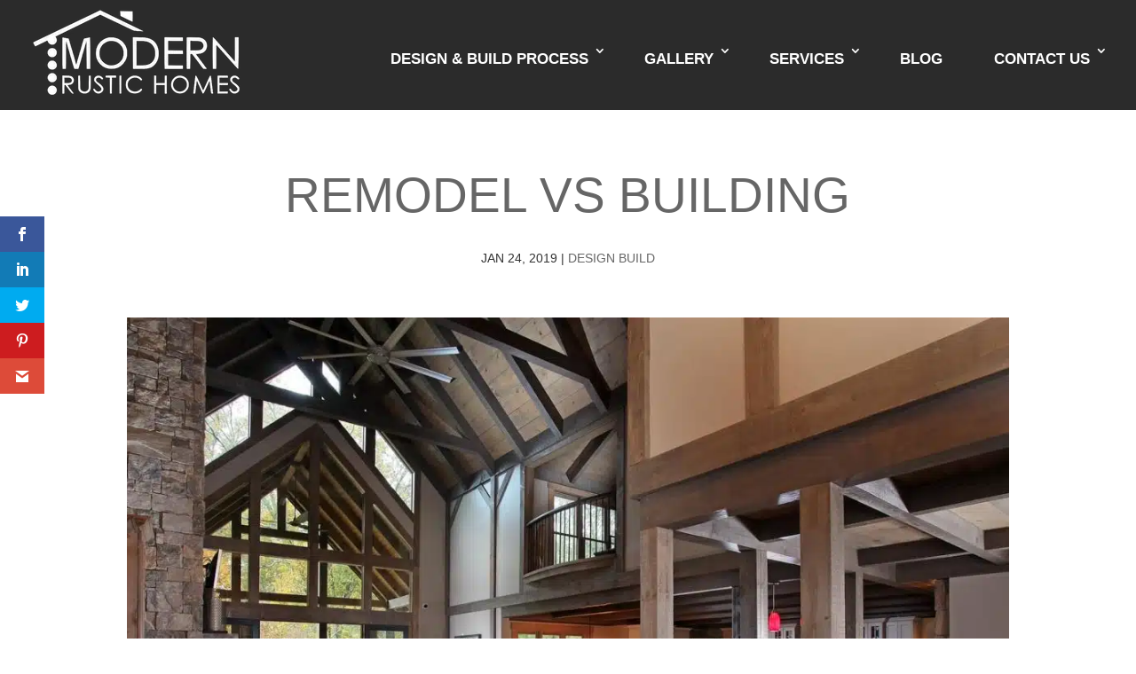

--- FILE ---
content_type: text/html; charset=UTF-8
request_url: https://modernrustichomes.com/whats-new/remodel-vs-building/dscn0447/
body_size: 31121
content:
<!DOCTYPE html>
<html dir="ltr" lang="en-US" prefix="og: https://ogp.me/ns#">
<head>
	<meta charset="UTF-8" />
<meta http-equiv="X-UA-Compatible" content="IE=edge">
	<link rel="pingback" href="" />

	<script type="text/javascript">
		document.documentElement.className = 'js';
	</script>
	
	<title>Remodel​ vs Building | Modern Rustic Homes</title>

		<!-- All in One SEO Pro 4.8.5 - aioseo.com -->
	<meta name="description" content="Recently we were asked if remodeling an existing home was better than building a new home. Seems like a simple question, however it is layered in many details that drive that decision." />
	<meta name="robots" content="max-image-preview:large" />
	<meta name="author" content="Joseph Sisson"/>
	<meta name="google-site-verification" content="_B_dz3JUnPYFLfUQFAymtIJQxJumlB62AKw0w5JYxcg" />
	<meta name="keywords" content="design build" />
	<link rel="canonical" href="https://modernrustichomes.com/whats-new/remodel-vs-building/" />
	<meta name="generator" content="All in One SEO Pro (AIOSEO) 4.8.5" />
		<meta property="og:locale" content="en_US" />
		<meta property="og:site_name" content="Modern Rustic Homes" />
		<meta property="og:type" content="article" />
		<meta property="og:title" content="Remodel​ vs Building | Modern Rustic Homes" />
		<meta property="og:description" content="Recently we were asked if remodeling an existing home was better than building a new home. Seems like a simple question, however it is layered in many details that drive that decision." />
		<meta property="og:url" content="https://modernrustichomes.com/whats-new/remodel-vs-building/" />
		<meta property="og:image" content="https://modernrustichomes.com/wp-content/uploads/2017/12/facebook-icon.jpg" />
		<meta property="og:image:secure_url" content="https://modernrustichomes.com/wp-content/uploads/2017/12/facebook-icon.jpg" />
		<meta property="og:image:width" content="200" />
		<meta property="og:image:height" content="200" />
		<meta property="article:published_time" content="2019-01-24T22:26:34+00:00" />
		<meta property="article:modified_time" content="2023-04-19T15:39:11+00:00" />
		<meta property="article:publisher" content="https://www.facebook.com/ModernRusticHomesDesignBuild/" />
		<meta name="twitter:card" content="summary" />
		<meta name="twitter:title" content="Remodel​ vs Building | Modern Rustic Homes" />
		<meta name="twitter:description" content="Recently we were asked if remodeling an existing home was better than building a new home. Seems like a simple question, however it is layered in many details that drive that decision." />
		<meta name="twitter:image" content="https://modernrustichomes.com/wp-content/uploads/2017/12/facebook-icon.jpg" />
		<script type="application/ld+json" class="aioseo-schema">
			{"@context":"https:\/\/schema.org","@graph":[{"@type":"Article","@id":"https:\/\/modernrustichomes.com\/whats-new\/remodel-vs-building\/#aioseo-article-647df8f177870","name":"Remodel\u200b vs Building","headline":"Remodel\u200b vs Building","description":"Why Remodeling May Be a Better Solution. Recently we were asked if remodeling an existing home was better than building a new home.&nbsp; That seems like a simple question, but the answer is layered in many details that drive that decision. Putting aside the cost implications, we needed to ask what the customers liked about","author":{"@type":"Person","name":"Joseph Sisson","url":"https:\/\/modernrustichomes.com\/whats-new\/author\/jsisson\/"},"publisher":{"@id":"https:\/\/modernrustichomes.com\/#organization"},"image":{"@type":"ImageObject","url":"https:\/\/modernrustichomes.com\/wp-content\/uploads\/2019\/01\/Shady-Oaks-Great-Room-Dining-Kitchen.jpg","@id":"https:\/\/modernrustichomes.com\/whats-new\/remodel-vs-building\/#articleImage","width":1280,"height":960},"datePublished":"2019-01-24T17:26:34-05:00","dateModified":"2023-04-19T11:39:11-04:00","inLanguage":"en-US","articleSection":"Design Build"},{"@type":"BreadcrumbList","@id":"https:\/\/modernrustichomes.com\/whats-new\/remodel-vs-building\/#breadcrumblist","itemListElement":[{"@type":"ListItem","@id":"https:\/\/modernrustichomes.com#listItem","position":1,"name":"Home","item":"https:\/\/modernrustichomes.com","nextItem":{"@type":"ListItem","@id":"https:\/\/modernrustichomes.com\/whats-new\/%postname%\/design_build-architectural_design-blueprints-blue_prints-new_construction-good_design-model_home-architect\/#listItem","name":"Design Build"}},{"@type":"ListItem","@id":"https:\/\/modernrustichomes.com\/whats-new\/%postname%\/design_build-architectural_design-blueprints-blue_prints-new_construction-good_design-model_home-architect\/#listItem","position":2,"name":"Design Build","item":"https:\/\/modernrustichomes.com\/whats-new\/%postname%\/design_build-architectural_design-blueprints-blue_prints-new_construction-good_design-model_home-architect\/","nextItem":{"@type":"ListItem","@id":"https:\/\/modernrustichomes.com\/whats-new\/remodel-vs-building\/#listItem","name":"Remodel\u200b vs Building"},"previousItem":{"@type":"ListItem","@id":"https:\/\/modernrustichomes.com#listItem","name":"Home"}},{"@type":"ListItem","@id":"https:\/\/modernrustichomes.com\/whats-new\/remodel-vs-building\/#listItem","position":3,"name":"Remodel\u200b vs Building","previousItem":{"@type":"ListItem","@id":"https:\/\/modernrustichomes.com\/whats-new\/%postname%\/design_build-architectural_design-blueprints-blue_prints-new_construction-good_design-model_home-architect\/#listItem","name":"Design Build"}}]},{"@type":"Organization","@id":"https:\/\/modernrustichomes.com\/#organization","name":"Modern Rustic Homes","url":"https:\/\/modernrustichomes.com\/"},{"@type":"Person","@id":"https:\/\/modernrustichomes.com\/whats-new\/author\/jsisson\/#author","url":"https:\/\/modernrustichomes.com\/whats-new\/author\/jsisson\/","name":"Joseph Sisson"},{"@type":"WebPage","@id":"https:\/\/modernrustichomes.com\/whats-new\/remodel-vs-building\/#webpage","url":"https:\/\/modernrustichomes.com\/whats-new\/remodel-vs-building\/","name":"Remodel\u200b vs Building | Modern Rustic Homes","description":"Recently we were asked if remodeling an existing home was better than building a new home. Seems like a simple question, however it is layered in many details that drive that decision.","inLanguage":"en-US","isPartOf":{"@id":"https:\/\/modernrustichomes.com\/#website"},"breadcrumb":{"@id":"https:\/\/modernrustichomes.com\/whats-new\/remodel-vs-building\/#breadcrumblist"},"author":{"@id":"https:\/\/modernrustichomes.com\/whats-new\/author\/jsisson\/#author"},"creator":{"@id":"https:\/\/modernrustichomes.com\/whats-new\/author\/jsisson\/#author"},"datePublished":"2019-01-24T17:26:34-05:00","dateModified":"2023-04-19T11:39:11-04:00"},{"@type":"WebSite","@id":"https:\/\/modernrustichomes.com\/#website","url":"https:\/\/modernrustichomes.com\/","name":"Modern Rustic Homes","inLanguage":"en-US","publisher":{"@id":"https:\/\/modernrustichomes.com\/#organization"}}]}
		</script>
		<!-- All in One SEO Pro -->

<link rel="alternate" title="oEmbed (JSON)" type="application/json+oembed" href="https://modernrustichomes.com/wp-json/oembed/1.0/embed?url=https%3A%2F%2Fmodernrustichomes.com%2Fwhats-new%2Fremodel-vs-building%2F" />
<link rel="alternate" title="oEmbed (XML)" type="text/xml+oembed" href="https://modernrustichomes.com/wp-json/oembed/1.0/embed?url=https%3A%2F%2Fmodernrustichomes.com%2Fwhats-new%2Fremodel-vs-building%2F&#038;format=xml" />
		<!-- This site uses the Google Analytics by MonsterInsights plugin v9.6.1 - Using Analytics tracking - https://www.monsterinsights.com/ -->
							<script src="//www.googletagmanager.com/gtag/js?id=G-SSDY6KVPK6"  data-cfasync="false" data-wpfc-render="false" type="text/javascript" async></script>
			<script data-cfasync="false" data-wpfc-render="false" type="text/javascript">
				var mi_version = '9.6.1';
				var mi_track_user = true;
				var mi_no_track_reason = '';
								var MonsterInsightsDefaultLocations = {"page_location":"https:\/\/modernrustichomes.com\/whats-new\/remodel-vs-building\/dscn0447\/"};
								if ( typeof MonsterInsightsPrivacyGuardFilter === 'function' ) {
					var MonsterInsightsLocations = (typeof MonsterInsightsExcludeQuery === 'object') ? MonsterInsightsPrivacyGuardFilter( MonsterInsightsExcludeQuery ) : MonsterInsightsPrivacyGuardFilter( MonsterInsightsDefaultLocations );
				} else {
					var MonsterInsightsLocations = (typeof MonsterInsightsExcludeQuery === 'object') ? MonsterInsightsExcludeQuery : MonsterInsightsDefaultLocations;
				}

								var disableStrs = [
										'ga-disable-G-SSDY6KVPK6',
									];

				/* Function to detect opted out users */
				function __gtagTrackerIsOptedOut() {
					for (var index = 0; index < disableStrs.length; index++) {
						if (document.cookie.indexOf(disableStrs[index] + '=true') > -1) {
							return true;
						}
					}

					return false;
				}

				/* Disable tracking if the opt-out cookie exists. */
				if (__gtagTrackerIsOptedOut()) {
					for (var index = 0; index < disableStrs.length; index++) {
						window[disableStrs[index]] = true;
					}
				}

				/* Opt-out function */
				function __gtagTrackerOptout() {
					for (var index = 0; index < disableStrs.length; index++) {
						document.cookie = disableStrs[index] + '=true; expires=Thu, 31 Dec 2099 23:59:59 UTC; path=/';
						window[disableStrs[index]] = true;
					}
				}

				if ('undefined' === typeof gaOptout) {
					function gaOptout() {
						__gtagTrackerOptout();
					}
				}
								window.dataLayer = window.dataLayer || [];

				window.MonsterInsightsDualTracker = {
					helpers: {},
					trackers: {},
				};
				if (mi_track_user) {
					function __gtagDataLayer() {
						dataLayer.push(arguments);
					}

					function __gtagTracker(type, name, parameters) {
						if (!parameters) {
							parameters = {};
						}

						if (parameters.send_to) {
							__gtagDataLayer.apply(null, arguments);
							return;
						}

						if (type === 'event') {
														parameters.send_to = monsterinsights_frontend.v4_id;
							var hookName = name;
							if (typeof parameters['event_category'] !== 'undefined') {
								hookName = parameters['event_category'] + ':' + name;
							}

							if (typeof MonsterInsightsDualTracker.trackers[hookName] !== 'undefined') {
								MonsterInsightsDualTracker.trackers[hookName](parameters);
							} else {
								__gtagDataLayer('event', name, parameters);
							}
							
						} else {
							__gtagDataLayer.apply(null, arguments);
						}
					}

					__gtagTracker('js', new Date());
					__gtagTracker('set', {
						'developer_id.dZGIzZG': true,
											});
					if ( MonsterInsightsLocations.page_location ) {
						__gtagTracker('set', MonsterInsightsLocations);
					}
										__gtagTracker('config', 'G-SSDY6KVPK6', {"forceSSL":"true","link_attribution":"true"} );
															window.gtag = __gtagTracker;										(function () {
						/* https://developers.google.com/analytics/devguides/collection/analyticsjs/ */
						/* ga and __gaTracker compatibility shim. */
						var noopfn = function () {
							return null;
						};
						var newtracker = function () {
							return new Tracker();
						};
						var Tracker = function () {
							return null;
						};
						var p = Tracker.prototype;
						p.get = noopfn;
						p.set = noopfn;
						p.send = function () {
							var args = Array.prototype.slice.call(arguments);
							args.unshift('send');
							__gaTracker.apply(null, args);
						};
						var __gaTracker = function () {
							var len = arguments.length;
							if (len === 0) {
								return;
							}
							var f = arguments[len - 1];
							if (typeof f !== 'object' || f === null || typeof f.hitCallback !== 'function') {
								if ('send' === arguments[0]) {
									var hitConverted, hitObject = false, action;
									if ('event' === arguments[1]) {
										if ('undefined' !== typeof arguments[3]) {
											hitObject = {
												'eventAction': arguments[3],
												'eventCategory': arguments[2],
												'eventLabel': arguments[4],
												'value': arguments[5] ? arguments[5] : 1,
											}
										}
									}
									if ('pageview' === arguments[1]) {
										if ('undefined' !== typeof arguments[2]) {
											hitObject = {
												'eventAction': 'page_view',
												'page_path': arguments[2],
											}
										}
									}
									if (typeof arguments[2] === 'object') {
										hitObject = arguments[2];
									}
									if (typeof arguments[5] === 'object') {
										Object.assign(hitObject, arguments[5]);
									}
									if ('undefined' !== typeof arguments[1].hitType) {
										hitObject = arguments[1];
										if ('pageview' === hitObject.hitType) {
											hitObject.eventAction = 'page_view';
										}
									}
									if (hitObject) {
										action = 'timing' === arguments[1].hitType ? 'timing_complete' : hitObject.eventAction;
										hitConverted = mapArgs(hitObject);
										__gtagTracker('event', action, hitConverted);
									}
								}
								return;
							}

							function mapArgs(args) {
								var arg, hit = {};
								var gaMap = {
									'eventCategory': 'event_category',
									'eventAction': 'event_action',
									'eventLabel': 'event_label',
									'eventValue': 'event_value',
									'nonInteraction': 'non_interaction',
									'timingCategory': 'event_category',
									'timingVar': 'name',
									'timingValue': 'value',
									'timingLabel': 'event_label',
									'page': 'page_path',
									'location': 'page_location',
									'title': 'page_title',
									'referrer' : 'page_referrer',
								};
								for (arg in args) {
																		if (!(!args.hasOwnProperty(arg) || !gaMap.hasOwnProperty(arg))) {
										hit[gaMap[arg]] = args[arg];
									} else {
										hit[arg] = args[arg];
									}
								}
								return hit;
							}

							try {
								f.hitCallback();
							} catch (ex) {
							}
						};
						__gaTracker.create = newtracker;
						__gaTracker.getByName = newtracker;
						__gaTracker.getAll = function () {
							return [];
						};
						__gaTracker.remove = noopfn;
						__gaTracker.loaded = true;
						window['__gaTracker'] = __gaTracker;
					})();
									} else {
										console.log("");
					(function () {
						function __gtagTracker() {
							return null;
						}

						window['__gtagTracker'] = __gtagTracker;
						window['gtag'] = __gtagTracker;
					})();
									}
			</script>
				<!-- / Google Analytics by MonsterInsights -->
		<meta content="Divi v.4.27.4" name="generator"/><style id='wp-emoji-styles-inline-css' type='text/css'>

	img.wp-smiley, img.emoji {
		display: inline !important;
		border: none !important;
		box-shadow: none !important;
		height: 1em !important;
		width: 1em !important;
		margin: 0 0.07em !important;
		vertical-align: -0.1em !important;
		background: none !important;
		padding: 0 !important;
	}
.menu li.et-hover>ul,.nav li.et-hover>ul{opacity:1!important;visibility:visible!important}.da11y-submenu-show{visibility:visible!important}
.keyboard-outline{outline-style:solid!important;outline-width:2px!important;-webkit-transition:none!important;transition:none!important}a[role=tab].keyboard-outline,button:active.keyboard-outline,button:focus.keyboard-outline,input:active.keyboard-outline,input:focus.keyboard-outline{outline-offset:-5px}.et-search-form input:focus.keyboard-outline{padding-left:15px;padding-right:15px}.et_pb_tab{-webkit-animation:none!important;animation:none!important}.et_pb_scroll_top.et-visible:focus{outline-color:Highlight;outline-style:solid;outline-width:2px}@media (-webkit-min-device-pixel-ratio:0){.et_pb_scroll_top.et-visible:focus{outline-color:-webkit-focus-ring-color;outline-style:auto}}
.et_pb_contact_form_label,.et_pb_search .screen-reader-text,.et_pb_social_media_follow_network_name,.widget_search .screen-reader-text{display:block!important}.da11y-screen-reader-text,.et_pb_contact_form_label,.et_pb_search .screen-reader-text,.et_pb_social_media_follow_network_name,.widget_search .screen-reader-text{clip:rect(1px,1px,1px,1px);-webkit-font-smoothing:subpixel-antialiased;font-family:-apple-system,BlinkMacSystemFont,Segoe UI,Roboto,Oxygen-Sans,Ubuntu,Cantarell,Helvetica Neue,sans-serif;font-size:1em;font-weight:600;height:1px;letter-spacing:normal;line-height:normal;overflow:hidden;position:absolute!important;text-shadow:none;text-transform:none;width:1px}.da11y-screen-reader-text:focus{clip:auto!important;background:#f1f1f1;-webkit-box-shadow:0 0 2px 2px rgba(0,0,0,.6);box-shadow:0 0 2px 2px rgba(0,0,0,.6);color:#00547a;display:block;height:auto;left:5px;padding:15px 23px 14px;text-decoration:none;top:7px;width:auto;z-index:1000000}
/*# sourceURL=wp-emoji-styles-inline-css */
</style>
<link rel='stylesheet' id='wp-block-library-css' href='https://modernrustichomes.com/wp-includes/css/dist/block-library/style.min.css?ver=6.9' type='text/css' media='all' />
<style id='wp-block-gallery-inline-css' type='text/css'>
.blocks-gallery-grid:not(.has-nested-images),.wp-block-gallery:not(.has-nested-images){display:flex;flex-wrap:wrap;list-style-type:none;margin:0;padding:0}.blocks-gallery-grid:not(.has-nested-images) .blocks-gallery-image,.blocks-gallery-grid:not(.has-nested-images) .blocks-gallery-item,.wp-block-gallery:not(.has-nested-images) .blocks-gallery-image,.wp-block-gallery:not(.has-nested-images) .blocks-gallery-item{display:flex;flex-direction:column;flex-grow:1;justify-content:center;margin:0 1em 1em 0;position:relative;width:calc(50% - 1em)}.blocks-gallery-grid:not(.has-nested-images) .blocks-gallery-image:nth-of-type(2n),.blocks-gallery-grid:not(.has-nested-images) .blocks-gallery-item:nth-of-type(2n),.wp-block-gallery:not(.has-nested-images) .blocks-gallery-image:nth-of-type(2n),.wp-block-gallery:not(.has-nested-images) .blocks-gallery-item:nth-of-type(2n){margin-right:0}.blocks-gallery-grid:not(.has-nested-images) .blocks-gallery-image figure,.blocks-gallery-grid:not(.has-nested-images) .blocks-gallery-item figure,.wp-block-gallery:not(.has-nested-images) .blocks-gallery-image figure,.wp-block-gallery:not(.has-nested-images) .blocks-gallery-item figure{align-items:flex-end;display:flex;height:100%;justify-content:flex-start;margin:0}.blocks-gallery-grid:not(.has-nested-images) .blocks-gallery-image img,.blocks-gallery-grid:not(.has-nested-images) .blocks-gallery-item img,.wp-block-gallery:not(.has-nested-images) .blocks-gallery-image img,.wp-block-gallery:not(.has-nested-images) .blocks-gallery-item img{display:block;height:auto;max-width:100%;width:auto}.blocks-gallery-grid:not(.has-nested-images) .blocks-gallery-image figcaption,.blocks-gallery-grid:not(.has-nested-images) .blocks-gallery-item figcaption,.wp-block-gallery:not(.has-nested-images) .blocks-gallery-image figcaption,.wp-block-gallery:not(.has-nested-images) .blocks-gallery-item figcaption{background:linear-gradient(0deg,#000000b3,#0000004d 70%,#0000);bottom:0;box-sizing:border-box;color:#fff;font-size:.8em;margin:0;max-height:100%;overflow:auto;padding:3em .77em .7em;position:absolute;text-align:center;width:100%;z-index:2}.blocks-gallery-grid:not(.has-nested-images) .blocks-gallery-image figcaption img,.blocks-gallery-grid:not(.has-nested-images) .blocks-gallery-item figcaption img,.wp-block-gallery:not(.has-nested-images) .blocks-gallery-image figcaption img,.wp-block-gallery:not(.has-nested-images) .blocks-gallery-item figcaption img{display:inline}.blocks-gallery-grid:not(.has-nested-images) figcaption,.wp-block-gallery:not(.has-nested-images) figcaption{flex-grow:1}.blocks-gallery-grid:not(.has-nested-images).is-cropped .blocks-gallery-image a,.blocks-gallery-grid:not(.has-nested-images).is-cropped .blocks-gallery-image img,.blocks-gallery-grid:not(.has-nested-images).is-cropped .blocks-gallery-item a,.blocks-gallery-grid:not(.has-nested-images).is-cropped .blocks-gallery-item img,.wp-block-gallery:not(.has-nested-images).is-cropped .blocks-gallery-image a,.wp-block-gallery:not(.has-nested-images).is-cropped .blocks-gallery-image img,.wp-block-gallery:not(.has-nested-images).is-cropped .blocks-gallery-item a,.wp-block-gallery:not(.has-nested-images).is-cropped .blocks-gallery-item img{flex:1;height:100%;object-fit:cover;width:100%}.blocks-gallery-grid:not(.has-nested-images).columns-1 .blocks-gallery-image,.blocks-gallery-grid:not(.has-nested-images).columns-1 .blocks-gallery-item,.wp-block-gallery:not(.has-nested-images).columns-1 .blocks-gallery-image,.wp-block-gallery:not(.has-nested-images).columns-1 .blocks-gallery-item{margin-right:0;width:100%}@media (min-width:600px){.blocks-gallery-grid:not(.has-nested-images).columns-3 .blocks-gallery-image,.blocks-gallery-grid:not(.has-nested-images).columns-3 .blocks-gallery-item,.wp-block-gallery:not(.has-nested-images).columns-3 .blocks-gallery-image,.wp-block-gallery:not(.has-nested-images).columns-3 .blocks-gallery-item{margin-right:1em;width:calc(33.33333% - .66667em)}.blocks-gallery-grid:not(.has-nested-images).columns-4 .blocks-gallery-image,.blocks-gallery-grid:not(.has-nested-images).columns-4 .blocks-gallery-item,.wp-block-gallery:not(.has-nested-images).columns-4 .blocks-gallery-image,.wp-block-gallery:not(.has-nested-images).columns-4 .blocks-gallery-item{margin-right:1em;width:calc(25% - .75em)}.blocks-gallery-grid:not(.has-nested-images).columns-5 .blocks-gallery-image,.blocks-gallery-grid:not(.has-nested-images).columns-5 .blocks-gallery-item,.wp-block-gallery:not(.has-nested-images).columns-5 .blocks-gallery-image,.wp-block-gallery:not(.has-nested-images).columns-5 .blocks-gallery-item{margin-right:1em;width:calc(20% - .8em)}.blocks-gallery-grid:not(.has-nested-images).columns-6 .blocks-gallery-image,.blocks-gallery-grid:not(.has-nested-images).columns-6 .blocks-gallery-item,.wp-block-gallery:not(.has-nested-images).columns-6 .blocks-gallery-image,.wp-block-gallery:not(.has-nested-images).columns-6 .blocks-gallery-item{margin-right:1em;width:calc(16.66667% - .83333em)}.blocks-gallery-grid:not(.has-nested-images).columns-7 .blocks-gallery-image,.blocks-gallery-grid:not(.has-nested-images).columns-7 .blocks-gallery-item,.wp-block-gallery:not(.has-nested-images).columns-7 .blocks-gallery-image,.wp-block-gallery:not(.has-nested-images).columns-7 .blocks-gallery-item{margin-right:1em;width:calc(14.28571% - .85714em)}.blocks-gallery-grid:not(.has-nested-images).columns-8 .blocks-gallery-image,.blocks-gallery-grid:not(.has-nested-images).columns-8 .blocks-gallery-item,.wp-block-gallery:not(.has-nested-images).columns-8 .blocks-gallery-image,.wp-block-gallery:not(.has-nested-images).columns-8 .blocks-gallery-item{margin-right:1em;width:calc(12.5% - .875em)}.blocks-gallery-grid:not(.has-nested-images).columns-1 .blocks-gallery-image:nth-of-type(1n),.blocks-gallery-grid:not(.has-nested-images).columns-1 .blocks-gallery-item:nth-of-type(1n),.blocks-gallery-grid:not(.has-nested-images).columns-2 .blocks-gallery-image:nth-of-type(2n),.blocks-gallery-grid:not(.has-nested-images).columns-2 .blocks-gallery-item:nth-of-type(2n),.blocks-gallery-grid:not(.has-nested-images).columns-3 .blocks-gallery-image:nth-of-type(3n),.blocks-gallery-grid:not(.has-nested-images).columns-3 .blocks-gallery-item:nth-of-type(3n),.blocks-gallery-grid:not(.has-nested-images).columns-4 .blocks-gallery-image:nth-of-type(4n),.blocks-gallery-grid:not(.has-nested-images).columns-4 .blocks-gallery-item:nth-of-type(4n),.blocks-gallery-grid:not(.has-nested-images).columns-5 .blocks-gallery-image:nth-of-type(5n),.blocks-gallery-grid:not(.has-nested-images).columns-5 .blocks-gallery-item:nth-of-type(5n),.blocks-gallery-grid:not(.has-nested-images).columns-6 .blocks-gallery-image:nth-of-type(6n),.blocks-gallery-grid:not(.has-nested-images).columns-6 .blocks-gallery-item:nth-of-type(6n),.blocks-gallery-grid:not(.has-nested-images).columns-7 .blocks-gallery-image:nth-of-type(7n),.blocks-gallery-grid:not(.has-nested-images).columns-7 .blocks-gallery-item:nth-of-type(7n),.blocks-gallery-grid:not(.has-nested-images).columns-8 .blocks-gallery-image:nth-of-type(8n),.blocks-gallery-grid:not(.has-nested-images).columns-8 .blocks-gallery-item:nth-of-type(8n),.wp-block-gallery:not(.has-nested-images).columns-1 .blocks-gallery-image:nth-of-type(1n),.wp-block-gallery:not(.has-nested-images).columns-1 .blocks-gallery-item:nth-of-type(1n),.wp-block-gallery:not(.has-nested-images).columns-2 .blocks-gallery-image:nth-of-type(2n),.wp-block-gallery:not(.has-nested-images).columns-2 .blocks-gallery-item:nth-of-type(2n),.wp-block-gallery:not(.has-nested-images).columns-3 .blocks-gallery-image:nth-of-type(3n),.wp-block-gallery:not(.has-nested-images).columns-3 .blocks-gallery-item:nth-of-type(3n),.wp-block-gallery:not(.has-nested-images).columns-4 .blocks-gallery-image:nth-of-type(4n),.wp-block-gallery:not(.has-nested-images).columns-4 .blocks-gallery-item:nth-of-type(4n),.wp-block-gallery:not(.has-nested-images).columns-5 .blocks-gallery-image:nth-of-type(5n),.wp-block-gallery:not(.has-nested-images).columns-5 .blocks-gallery-item:nth-of-type(5n),.wp-block-gallery:not(.has-nested-images).columns-6 .blocks-gallery-image:nth-of-type(6n),.wp-block-gallery:not(.has-nested-images).columns-6 .blocks-gallery-item:nth-of-type(6n),.wp-block-gallery:not(.has-nested-images).columns-7 .blocks-gallery-image:nth-of-type(7n),.wp-block-gallery:not(.has-nested-images).columns-7 .blocks-gallery-item:nth-of-type(7n),.wp-block-gallery:not(.has-nested-images).columns-8 .blocks-gallery-image:nth-of-type(8n),.wp-block-gallery:not(.has-nested-images).columns-8 .blocks-gallery-item:nth-of-type(8n){margin-right:0}}.blocks-gallery-grid:not(.has-nested-images) .blocks-gallery-image:last-child,.blocks-gallery-grid:not(.has-nested-images) .blocks-gallery-item:last-child,.wp-block-gallery:not(.has-nested-images) .blocks-gallery-image:last-child,.wp-block-gallery:not(.has-nested-images) .blocks-gallery-item:last-child{margin-right:0}.blocks-gallery-grid:not(.has-nested-images).alignleft,.blocks-gallery-grid:not(.has-nested-images).alignright,.wp-block-gallery:not(.has-nested-images).alignleft,.wp-block-gallery:not(.has-nested-images).alignright{max-width:420px;width:100%}.blocks-gallery-grid:not(.has-nested-images).aligncenter .blocks-gallery-item figure,.wp-block-gallery:not(.has-nested-images).aligncenter .blocks-gallery-item figure{justify-content:center}.wp-block-gallery:not(.is-cropped) .blocks-gallery-item{align-self:flex-start}figure.wp-block-gallery.has-nested-images{align-items:normal}.wp-block-gallery.has-nested-images figure.wp-block-image:not(#individual-image){margin:0;width:calc(50% - var(--wp--style--unstable-gallery-gap, 16px)/2)}.wp-block-gallery.has-nested-images figure.wp-block-image{box-sizing:border-box;display:flex;flex-direction:column;flex-grow:1;justify-content:center;max-width:100%;position:relative}.wp-block-gallery.has-nested-images figure.wp-block-image>a,.wp-block-gallery.has-nested-images figure.wp-block-image>div{flex-direction:column;flex-grow:1;margin:0}.wp-block-gallery.has-nested-images figure.wp-block-image img{display:block;height:auto;max-width:100%!important;width:auto}.wp-block-gallery.has-nested-images figure.wp-block-image figcaption,.wp-block-gallery.has-nested-images figure.wp-block-image:has(figcaption):before{bottom:0;left:0;max-height:100%;position:absolute;right:0}.wp-block-gallery.has-nested-images figure.wp-block-image:has(figcaption):before{backdrop-filter:blur(3px);content:"";height:100%;-webkit-mask-image:linear-gradient(0deg,#000 20%,#0000);mask-image:linear-gradient(0deg,#000 20%,#0000);max-height:40%;pointer-events:none}.wp-block-gallery.has-nested-images figure.wp-block-image figcaption{box-sizing:border-box;color:#fff;font-size:13px;margin:0;overflow:auto;padding:1em;text-align:center;text-shadow:0 0 1.5px #000}.wp-block-gallery.has-nested-images figure.wp-block-image figcaption::-webkit-scrollbar{height:12px;width:12px}.wp-block-gallery.has-nested-images figure.wp-block-image figcaption::-webkit-scrollbar-track{background-color:initial}.wp-block-gallery.has-nested-images figure.wp-block-image figcaption::-webkit-scrollbar-thumb{background-clip:padding-box;background-color:initial;border:3px solid #0000;border-radius:8px}.wp-block-gallery.has-nested-images figure.wp-block-image figcaption:focus-within::-webkit-scrollbar-thumb,.wp-block-gallery.has-nested-images figure.wp-block-image figcaption:focus::-webkit-scrollbar-thumb,.wp-block-gallery.has-nested-images figure.wp-block-image figcaption:hover::-webkit-scrollbar-thumb{background-color:#fffc}.wp-block-gallery.has-nested-images figure.wp-block-image figcaption{scrollbar-color:#0000 #0000;scrollbar-gutter:stable both-edges;scrollbar-width:thin}.wp-block-gallery.has-nested-images figure.wp-block-image figcaption:focus,.wp-block-gallery.has-nested-images figure.wp-block-image figcaption:focus-within,.wp-block-gallery.has-nested-images figure.wp-block-image figcaption:hover{scrollbar-color:#fffc #0000}.wp-block-gallery.has-nested-images figure.wp-block-image figcaption{will-change:transform}@media (hover:none){.wp-block-gallery.has-nested-images figure.wp-block-image figcaption{scrollbar-color:#fffc #0000}}.wp-block-gallery.has-nested-images figure.wp-block-image figcaption{background:linear-gradient(0deg,#0006,#0000)}.wp-block-gallery.has-nested-images figure.wp-block-image figcaption img{display:inline}.wp-block-gallery.has-nested-images figure.wp-block-image figcaption a{color:inherit}.wp-block-gallery.has-nested-images figure.wp-block-image.has-custom-border img{box-sizing:border-box}.wp-block-gallery.has-nested-images figure.wp-block-image.has-custom-border>a,.wp-block-gallery.has-nested-images figure.wp-block-image.has-custom-border>div,.wp-block-gallery.has-nested-images figure.wp-block-image.is-style-rounded>a,.wp-block-gallery.has-nested-images figure.wp-block-image.is-style-rounded>div{flex:1 1 auto}.wp-block-gallery.has-nested-images figure.wp-block-image.has-custom-border figcaption,.wp-block-gallery.has-nested-images figure.wp-block-image.is-style-rounded figcaption{background:none;color:inherit;flex:initial;margin:0;padding:10px 10px 9px;position:relative;text-shadow:none}.wp-block-gallery.has-nested-images figure.wp-block-image.has-custom-border:before,.wp-block-gallery.has-nested-images figure.wp-block-image.is-style-rounded:before{content:none}.wp-block-gallery.has-nested-images figcaption{flex-basis:100%;flex-grow:1;text-align:center}.wp-block-gallery.has-nested-images:not(.is-cropped) figure.wp-block-image:not(#individual-image){margin-bottom:auto;margin-top:0}.wp-block-gallery.has-nested-images.is-cropped figure.wp-block-image:not(#individual-image){align-self:inherit}.wp-block-gallery.has-nested-images.is-cropped figure.wp-block-image:not(#individual-image)>a,.wp-block-gallery.has-nested-images.is-cropped figure.wp-block-image:not(#individual-image)>div:not(.components-drop-zone){display:flex}.wp-block-gallery.has-nested-images.is-cropped figure.wp-block-image:not(#individual-image) a,.wp-block-gallery.has-nested-images.is-cropped figure.wp-block-image:not(#individual-image) img{flex:1 0 0%;height:100%;object-fit:cover;width:100%}.wp-block-gallery.has-nested-images.columns-1 figure.wp-block-image:not(#individual-image){width:100%}@media (min-width:600px){.wp-block-gallery.has-nested-images.columns-3 figure.wp-block-image:not(#individual-image){width:calc(33.33333% - var(--wp--style--unstable-gallery-gap, 16px)*.66667)}.wp-block-gallery.has-nested-images.columns-4 figure.wp-block-image:not(#individual-image){width:calc(25% - var(--wp--style--unstable-gallery-gap, 16px)*.75)}.wp-block-gallery.has-nested-images.columns-5 figure.wp-block-image:not(#individual-image){width:calc(20% - var(--wp--style--unstable-gallery-gap, 16px)*.8)}.wp-block-gallery.has-nested-images.columns-6 figure.wp-block-image:not(#individual-image){width:calc(16.66667% - var(--wp--style--unstable-gallery-gap, 16px)*.83333)}.wp-block-gallery.has-nested-images.columns-7 figure.wp-block-image:not(#individual-image){width:calc(14.28571% - var(--wp--style--unstable-gallery-gap, 16px)*.85714)}.wp-block-gallery.has-nested-images.columns-8 figure.wp-block-image:not(#individual-image){width:calc(12.5% - var(--wp--style--unstable-gallery-gap, 16px)*.875)}.wp-block-gallery.has-nested-images.columns-default figure.wp-block-image:not(#individual-image){width:calc(33.33% - var(--wp--style--unstable-gallery-gap, 16px)*.66667)}.wp-block-gallery.has-nested-images.columns-default figure.wp-block-image:not(#individual-image):first-child:nth-last-child(2),.wp-block-gallery.has-nested-images.columns-default figure.wp-block-image:not(#individual-image):first-child:nth-last-child(2)~figure.wp-block-image:not(#individual-image){width:calc(50% - var(--wp--style--unstable-gallery-gap, 16px)*.5)}.wp-block-gallery.has-nested-images.columns-default figure.wp-block-image:not(#individual-image):first-child:last-child{width:100%}}.wp-block-gallery.has-nested-images.alignleft,.wp-block-gallery.has-nested-images.alignright{max-width:420px;width:100%}.wp-block-gallery.has-nested-images.aligncenter{justify-content:center}
/*# sourceURL=https://modernrustichomes.com/wp-includes/blocks/gallery/style.min.css */
</style>
<style id='wp-block-gallery-theme-inline-css' type='text/css'>
.blocks-gallery-caption{color:#555;font-size:13px;text-align:center}.is-dark-theme .blocks-gallery-caption{color:#ffffffa6}
/*# sourceURL=https://modernrustichomes.com/wp-includes/blocks/gallery/theme.min.css */
</style>
<style id='wp-block-image-inline-css' type='text/css'>
.wp-block-image>a,.wp-block-image>figure>a{display:inline-block}.wp-block-image img{box-sizing:border-box;height:auto;max-width:100%;vertical-align:bottom}@media not (prefers-reduced-motion){.wp-block-image img.hide{visibility:hidden}.wp-block-image img.show{animation:show-content-image .4s}}.wp-block-image[style*=border-radius] img,.wp-block-image[style*=border-radius]>a{border-radius:inherit}.wp-block-image.has-custom-border img{box-sizing:border-box}.wp-block-image.aligncenter{text-align:center}.wp-block-image.alignfull>a,.wp-block-image.alignwide>a{width:100%}.wp-block-image.alignfull img,.wp-block-image.alignwide img{height:auto;width:100%}.wp-block-image .aligncenter,.wp-block-image .alignleft,.wp-block-image .alignright,.wp-block-image.aligncenter,.wp-block-image.alignleft,.wp-block-image.alignright{display:table}.wp-block-image .aligncenter>figcaption,.wp-block-image .alignleft>figcaption,.wp-block-image .alignright>figcaption,.wp-block-image.aligncenter>figcaption,.wp-block-image.alignleft>figcaption,.wp-block-image.alignright>figcaption{caption-side:bottom;display:table-caption}.wp-block-image .alignleft{float:left;margin:.5em 1em .5em 0}.wp-block-image .alignright{float:right;margin:.5em 0 .5em 1em}.wp-block-image .aligncenter{margin-left:auto;margin-right:auto}.wp-block-image :where(figcaption){margin-bottom:1em;margin-top:.5em}.wp-block-image.is-style-circle-mask img{border-radius:9999px}@supports ((-webkit-mask-image:none) or (mask-image:none)) or (-webkit-mask-image:none){.wp-block-image.is-style-circle-mask img{border-radius:0;-webkit-mask-image:url('data:image/svg+xml;utf8,<svg viewBox="0 0 100 100" xmlns="http://www.w3.org/2000/svg"><circle cx="50" cy="50" r="50"/></svg>');mask-image:url('data:image/svg+xml;utf8,<svg viewBox="0 0 100 100" xmlns="http://www.w3.org/2000/svg"><circle cx="50" cy="50" r="50"/></svg>');mask-mode:alpha;-webkit-mask-position:center;mask-position:center;-webkit-mask-repeat:no-repeat;mask-repeat:no-repeat;-webkit-mask-size:contain;mask-size:contain}}:root :where(.wp-block-image.is-style-rounded img,.wp-block-image .is-style-rounded img){border-radius:9999px}.wp-block-image figure{margin:0}.wp-lightbox-container{display:flex;flex-direction:column;position:relative}.wp-lightbox-container img{cursor:zoom-in}.wp-lightbox-container img:hover+button{opacity:1}.wp-lightbox-container button{align-items:center;backdrop-filter:blur(16px) saturate(180%);background-color:#5a5a5a40;border:none;border-radius:4px;cursor:zoom-in;display:flex;height:20px;justify-content:center;opacity:0;padding:0;position:absolute;right:16px;text-align:center;top:16px;width:20px;z-index:100}@media not (prefers-reduced-motion){.wp-lightbox-container button{transition:opacity .2s ease}}.wp-lightbox-container button:focus-visible{outline:3px auto #5a5a5a40;outline:3px auto -webkit-focus-ring-color;outline-offset:3px}.wp-lightbox-container button:hover{cursor:pointer;opacity:1}.wp-lightbox-container button:focus{opacity:1}.wp-lightbox-container button:focus,.wp-lightbox-container button:hover,.wp-lightbox-container button:not(:hover):not(:active):not(.has-background){background-color:#5a5a5a40;border:none}.wp-lightbox-overlay{box-sizing:border-box;cursor:zoom-out;height:100vh;left:0;overflow:hidden;position:fixed;top:0;visibility:hidden;width:100%;z-index:100000}.wp-lightbox-overlay .close-button{align-items:center;cursor:pointer;display:flex;justify-content:center;min-height:40px;min-width:40px;padding:0;position:absolute;right:calc(env(safe-area-inset-right) + 16px);top:calc(env(safe-area-inset-top) + 16px);z-index:5000000}.wp-lightbox-overlay .close-button:focus,.wp-lightbox-overlay .close-button:hover,.wp-lightbox-overlay .close-button:not(:hover):not(:active):not(.has-background){background:none;border:none}.wp-lightbox-overlay .lightbox-image-container{height:var(--wp--lightbox-container-height);left:50%;overflow:hidden;position:absolute;top:50%;transform:translate(-50%,-50%);transform-origin:top left;width:var(--wp--lightbox-container-width);z-index:9999999999}.wp-lightbox-overlay .wp-block-image{align-items:center;box-sizing:border-box;display:flex;height:100%;justify-content:center;margin:0;position:relative;transform-origin:0 0;width:100%;z-index:3000000}.wp-lightbox-overlay .wp-block-image img{height:var(--wp--lightbox-image-height);min-height:var(--wp--lightbox-image-height);min-width:var(--wp--lightbox-image-width);width:var(--wp--lightbox-image-width)}.wp-lightbox-overlay .wp-block-image figcaption{display:none}.wp-lightbox-overlay button{background:none;border:none}.wp-lightbox-overlay .scrim{background-color:#fff;height:100%;opacity:.9;position:absolute;width:100%;z-index:2000000}.wp-lightbox-overlay.active{visibility:visible}@media not (prefers-reduced-motion){.wp-lightbox-overlay.active{animation:turn-on-visibility .25s both}.wp-lightbox-overlay.active img{animation:turn-on-visibility .35s both}.wp-lightbox-overlay.show-closing-animation:not(.active){animation:turn-off-visibility .35s both}.wp-lightbox-overlay.show-closing-animation:not(.active) img{animation:turn-off-visibility .25s both}.wp-lightbox-overlay.zoom.active{animation:none;opacity:1;visibility:visible}.wp-lightbox-overlay.zoom.active .lightbox-image-container{animation:lightbox-zoom-in .4s}.wp-lightbox-overlay.zoom.active .lightbox-image-container img{animation:none}.wp-lightbox-overlay.zoom.active .scrim{animation:turn-on-visibility .4s forwards}.wp-lightbox-overlay.zoom.show-closing-animation:not(.active){animation:none}.wp-lightbox-overlay.zoom.show-closing-animation:not(.active) .lightbox-image-container{animation:lightbox-zoom-out .4s}.wp-lightbox-overlay.zoom.show-closing-animation:not(.active) .lightbox-image-container img{animation:none}.wp-lightbox-overlay.zoom.show-closing-animation:not(.active) .scrim{animation:turn-off-visibility .4s forwards}}@keyframes show-content-image{0%{visibility:hidden}99%{visibility:hidden}to{visibility:visible}}@keyframes turn-on-visibility{0%{opacity:0}to{opacity:1}}@keyframes turn-off-visibility{0%{opacity:1;visibility:visible}99%{opacity:0;visibility:visible}to{opacity:0;visibility:hidden}}@keyframes lightbox-zoom-in{0%{transform:translate(calc((-100vw + var(--wp--lightbox-scrollbar-width))/2 + var(--wp--lightbox-initial-left-position)),calc(-50vh + var(--wp--lightbox-initial-top-position))) scale(var(--wp--lightbox-scale))}to{transform:translate(-50%,-50%) scale(1)}}@keyframes lightbox-zoom-out{0%{transform:translate(-50%,-50%) scale(1);visibility:visible}99%{visibility:visible}to{transform:translate(calc((-100vw + var(--wp--lightbox-scrollbar-width))/2 + var(--wp--lightbox-initial-left-position)),calc(-50vh + var(--wp--lightbox-initial-top-position))) scale(var(--wp--lightbox-scale));visibility:hidden}}
/*# sourceURL=https://modernrustichomes.com/wp-includes/blocks/image/style.min.css */
</style>
<style id='wp-block-image-theme-inline-css' type='text/css'>
:root :where(.wp-block-image figcaption){color:#555;font-size:13px;text-align:center}.is-dark-theme :root :where(.wp-block-image figcaption){color:#ffffffa6}.wp-block-image{margin:0 0 1em}
/*# sourceURL=https://modernrustichomes.com/wp-includes/blocks/image/theme.min.css */
</style>
<style id='wp-block-paragraph-inline-css' type='text/css'>
.is-small-text{font-size:.875em}.is-regular-text{font-size:1em}.is-large-text{font-size:2.25em}.is-larger-text{font-size:3em}.has-drop-cap:not(:focus):first-letter{float:left;font-size:8.4em;font-style:normal;font-weight:100;line-height:.68;margin:.05em .1em 0 0;text-transform:uppercase}body.rtl .has-drop-cap:not(:focus):first-letter{float:none;margin-left:.1em}p.has-drop-cap.has-background{overflow:hidden}:root :where(p.has-background){padding:1.25em 2.375em}:where(p.has-text-color:not(.has-link-color)) a{color:inherit}p.has-text-align-left[style*="writing-mode:vertical-lr"],p.has-text-align-right[style*="writing-mode:vertical-rl"]{rotate:180deg}
/*# sourceURL=https://modernrustichomes.com/wp-includes/blocks/paragraph/style.min.css */
</style>
<style id='global-styles-inline-css' type='text/css'>
:root{--wp--preset--aspect-ratio--square: 1;--wp--preset--aspect-ratio--4-3: 4/3;--wp--preset--aspect-ratio--3-4: 3/4;--wp--preset--aspect-ratio--3-2: 3/2;--wp--preset--aspect-ratio--2-3: 2/3;--wp--preset--aspect-ratio--16-9: 16/9;--wp--preset--aspect-ratio--9-16: 9/16;--wp--preset--color--black: #000000;--wp--preset--color--cyan-bluish-gray: #abb8c3;--wp--preset--color--white: #ffffff;--wp--preset--color--pale-pink: #f78da7;--wp--preset--color--vivid-red: #cf2e2e;--wp--preset--color--luminous-vivid-orange: #ff6900;--wp--preset--color--luminous-vivid-amber: #fcb900;--wp--preset--color--light-green-cyan: #7bdcb5;--wp--preset--color--vivid-green-cyan: #00d084;--wp--preset--color--pale-cyan-blue: #8ed1fc;--wp--preset--color--vivid-cyan-blue: #0693e3;--wp--preset--color--vivid-purple: #9b51e0;--wp--preset--gradient--vivid-cyan-blue-to-vivid-purple: linear-gradient(135deg,rgb(6,147,227) 0%,rgb(155,81,224) 100%);--wp--preset--gradient--light-green-cyan-to-vivid-green-cyan: linear-gradient(135deg,rgb(122,220,180) 0%,rgb(0,208,130) 100%);--wp--preset--gradient--luminous-vivid-amber-to-luminous-vivid-orange: linear-gradient(135deg,rgb(252,185,0) 0%,rgb(255,105,0) 100%);--wp--preset--gradient--luminous-vivid-orange-to-vivid-red: linear-gradient(135deg,rgb(255,105,0) 0%,rgb(207,46,46) 100%);--wp--preset--gradient--very-light-gray-to-cyan-bluish-gray: linear-gradient(135deg,rgb(238,238,238) 0%,rgb(169,184,195) 100%);--wp--preset--gradient--cool-to-warm-spectrum: linear-gradient(135deg,rgb(74,234,220) 0%,rgb(151,120,209) 20%,rgb(207,42,186) 40%,rgb(238,44,130) 60%,rgb(251,105,98) 80%,rgb(254,248,76) 100%);--wp--preset--gradient--blush-light-purple: linear-gradient(135deg,rgb(255,206,236) 0%,rgb(152,150,240) 100%);--wp--preset--gradient--blush-bordeaux: linear-gradient(135deg,rgb(254,205,165) 0%,rgb(254,45,45) 50%,rgb(107,0,62) 100%);--wp--preset--gradient--luminous-dusk: linear-gradient(135deg,rgb(255,203,112) 0%,rgb(199,81,192) 50%,rgb(65,88,208) 100%);--wp--preset--gradient--pale-ocean: linear-gradient(135deg,rgb(255,245,203) 0%,rgb(182,227,212) 50%,rgb(51,167,181) 100%);--wp--preset--gradient--electric-grass: linear-gradient(135deg,rgb(202,248,128) 0%,rgb(113,206,126) 100%);--wp--preset--gradient--midnight: linear-gradient(135deg,rgb(2,3,129) 0%,rgb(40,116,252) 100%);--wp--preset--font-size--small: 13px;--wp--preset--font-size--medium: 20px;--wp--preset--font-size--large: 36px;--wp--preset--font-size--x-large: 42px;--wp--preset--spacing--20: 0.44rem;--wp--preset--spacing--30: 0.67rem;--wp--preset--spacing--40: 1rem;--wp--preset--spacing--50: 1.5rem;--wp--preset--spacing--60: 2.25rem;--wp--preset--spacing--70: 3.38rem;--wp--preset--spacing--80: 5.06rem;--wp--preset--shadow--natural: 6px 6px 9px rgba(0, 0, 0, 0.2);--wp--preset--shadow--deep: 12px 12px 50px rgba(0, 0, 0, 0.4);--wp--preset--shadow--sharp: 6px 6px 0px rgba(0, 0, 0, 0.2);--wp--preset--shadow--outlined: 6px 6px 0px -3px rgb(255, 255, 255), 6px 6px rgb(0, 0, 0);--wp--preset--shadow--crisp: 6px 6px 0px rgb(0, 0, 0);}:root { --wp--style--global--content-size: 823px;--wp--style--global--wide-size: 1080px; }:where(body) { margin: 0; }.wp-site-blocks > .alignleft { float: left; margin-right: 2em; }.wp-site-blocks > .alignright { float: right; margin-left: 2em; }.wp-site-blocks > .aligncenter { justify-content: center; margin-left: auto; margin-right: auto; }:where(.is-layout-flex){gap: 0.5em;}:where(.is-layout-grid){gap: 0.5em;}.is-layout-flow > .alignleft{float: left;margin-inline-start: 0;margin-inline-end: 2em;}.is-layout-flow > .alignright{float: right;margin-inline-start: 2em;margin-inline-end: 0;}.is-layout-flow > .aligncenter{margin-left: auto !important;margin-right: auto !important;}.is-layout-constrained > .alignleft{float: left;margin-inline-start: 0;margin-inline-end: 2em;}.is-layout-constrained > .alignright{float: right;margin-inline-start: 2em;margin-inline-end: 0;}.is-layout-constrained > .aligncenter{margin-left: auto !important;margin-right: auto !important;}.is-layout-constrained > :where(:not(.alignleft):not(.alignright):not(.alignfull)){max-width: var(--wp--style--global--content-size);margin-left: auto !important;margin-right: auto !important;}.is-layout-constrained > .alignwide{max-width: var(--wp--style--global--wide-size);}body .is-layout-flex{display: flex;}.is-layout-flex{flex-wrap: wrap;align-items: center;}.is-layout-flex > :is(*, div){margin: 0;}body .is-layout-grid{display: grid;}.is-layout-grid > :is(*, div){margin: 0;}body{padding-top: 0px;padding-right: 0px;padding-bottom: 0px;padding-left: 0px;}:root :where(.wp-element-button, .wp-block-button__link){background-color: #32373c;border-width: 0;color: #fff;font-family: inherit;font-size: inherit;font-style: inherit;font-weight: inherit;letter-spacing: inherit;line-height: inherit;padding-top: calc(0.667em + 2px);padding-right: calc(1.333em + 2px);padding-bottom: calc(0.667em + 2px);padding-left: calc(1.333em + 2px);text-decoration: none;text-transform: inherit;}.has-black-color{color: var(--wp--preset--color--black) !important;}.has-cyan-bluish-gray-color{color: var(--wp--preset--color--cyan-bluish-gray) !important;}.has-white-color{color: var(--wp--preset--color--white) !important;}.has-pale-pink-color{color: var(--wp--preset--color--pale-pink) !important;}.has-vivid-red-color{color: var(--wp--preset--color--vivid-red) !important;}.has-luminous-vivid-orange-color{color: var(--wp--preset--color--luminous-vivid-orange) !important;}.has-luminous-vivid-amber-color{color: var(--wp--preset--color--luminous-vivid-amber) !important;}.has-light-green-cyan-color{color: var(--wp--preset--color--light-green-cyan) !important;}.has-vivid-green-cyan-color{color: var(--wp--preset--color--vivid-green-cyan) !important;}.has-pale-cyan-blue-color{color: var(--wp--preset--color--pale-cyan-blue) !important;}.has-vivid-cyan-blue-color{color: var(--wp--preset--color--vivid-cyan-blue) !important;}.has-vivid-purple-color{color: var(--wp--preset--color--vivid-purple) !important;}.has-black-background-color{background-color: var(--wp--preset--color--black) !important;}.has-cyan-bluish-gray-background-color{background-color: var(--wp--preset--color--cyan-bluish-gray) !important;}.has-white-background-color{background-color: var(--wp--preset--color--white) !important;}.has-pale-pink-background-color{background-color: var(--wp--preset--color--pale-pink) !important;}.has-vivid-red-background-color{background-color: var(--wp--preset--color--vivid-red) !important;}.has-luminous-vivid-orange-background-color{background-color: var(--wp--preset--color--luminous-vivid-orange) !important;}.has-luminous-vivid-amber-background-color{background-color: var(--wp--preset--color--luminous-vivid-amber) !important;}.has-light-green-cyan-background-color{background-color: var(--wp--preset--color--light-green-cyan) !important;}.has-vivid-green-cyan-background-color{background-color: var(--wp--preset--color--vivid-green-cyan) !important;}.has-pale-cyan-blue-background-color{background-color: var(--wp--preset--color--pale-cyan-blue) !important;}.has-vivid-cyan-blue-background-color{background-color: var(--wp--preset--color--vivid-cyan-blue) !important;}.has-vivid-purple-background-color{background-color: var(--wp--preset--color--vivid-purple) !important;}.has-black-border-color{border-color: var(--wp--preset--color--black) !important;}.has-cyan-bluish-gray-border-color{border-color: var(--wp--preset--color--cyan-bluish-gray) !important;}.has-white-border-color{border-color: var(--wp--preset--color--white) !important;}.has-pale-pink-border-color{border-color: var(--wp--preset--color--pale-pink) !important;}.has-vivid-red-border-color{border-color: var(--wp--preset--color--vivid-red) !important;}.has-luminous-vivid-orange-border-color{border-color: var(--wp--preset--color--luminous-vivid-orange) !important;}.has-luminous-vivid-amber-border-color{border-color: var(--wp--preset--color--luminous-vivid-amber) !important;}.has-light-green-cyan-border-color{border-color: var(--wp--preset--color--light-green-cyan) !important;}.has-vivid-green-cyan-border-color{border-color: var(--wp--preset--color--vivid-green-cyan) !important;}.has-pale-cyan-blue-border-color{border-color: var(--wp--preset--color--pale-cyan-blue) !important;}.has-vivid-cyan-blue-border-color{border-color: var(--wp--preset--color--vivid-cyan-blue) !important;}.has-vivid-purple-border-color{border-color: var(--wp--preset--color--vivid-purple) !important;}.has-vivid-cyan-blue-to-vivid-purple-gradient-background{background: var(--wp--preset--gradient--vivid-cyan-blue-to-vivid-purple) !important;}.has-light-green-cyan-to-vivid-green-cyan-gradient-background{background: var(--wp--preset--gradient--light-green-cyan-to-vivid-green-cyan) !important;}.has-luminous-vivid-amber-to-luminous-vivid-orange-gradient-background{background: var(--wp--preset--gradient--luminous-vivid-amber-to-luminous-vivid-orange) !important;}.has-luminous-vivid-orange-to-vivid-red-gradient-background{background: var(--wp--preset--gradient--luminous-vivid-orange-to-vivid-red) !important;}.has-very-light-gray-to-cyan-bluish-gray-gradient-background{background: var(--wp--preset--gradient--very-light-gray-to-cyan-bluish-gray) !important;}.has-cool-to-warm-spectrum-gradient-background{background: var(--wp--preset--gradient--cool-to-warm-spectrum) !important;}.has-blush-light-purple-gradient-background{background: var(--wp--preset--gradient--blush-light-purple) !important;}.has-blush-bordeaux-gradient-background{background: var(--wp--preset--gradient--blush-bordeaux) !important;}.has-luminous-dusk-gradient-background{background: var(--wp--preset--gradient--luminous-dusk) !important;}.has-pale-ocean-gradient-background{background: var(--wp--preset--gradient--pale-ocean) !important;}.has-electric-grass-gradient-background{background: var(--wp--preset--gradient--electric-grass) !important;}.has-midnight-gradient-background{background: var(--wp--preset--gradient--midnight) !important;}.has-small-font-size{font-size: var(--wp--preset--font-size--small) !important;}.has-medium-font-size{font-size: var(--wp--preset--font-size--medium) !important;}.has-large-font-size{font-size: var(--wp--preset--font-size--large) !important;}.has-x-large-font-size{font-size: var(--wp--preset--font-size--x-large) !important;}
/*# sourceURL=global-styles-inline-css */
</style>
<style id='core-block-supports-inline-css' type='text/css'>
.wp-block-gallery.wp-block-gallery-1{--wp--style--unstable-gallery-gap:var( --wp--style--gallery-gap-default, var( --gallery-block--gutter-size, var( --wp--style--block-gap, 0.5em ) ) );gap:var( --wp--style--gallery-gap-default, var( --gallery-block--gutter-size, var( --wp--style--block-gap, 0.5em ) ) );}.wp-block-gallery.wp-block-gallery-2{--wp--style--unstable-gallery-gap:var( --wp--style--gallery-gap-default, var( --gallery-block--gutter-size, var( --wp--style--block-gap, 0.5em ) ) );gap:var( --wp--style--gallery-gap-default, var( --gallery-block--gutter-size, var( --wp--style--block-gap, 0.5em ) ) );}.wp-block-gallery.wp-block-gallery-3{--wp--style--unstable-gallery-gap:var( --wp--style--gallery-gap-default, var( --gallery-block--gutter-size, var( --wp--style--block-gap, 0.5em ) ) );gap:var( --wp--style--gallery-gap-default, var( --gallery-block--gutter-size, var( --wp--style--block-gap, 0.5em ) ) );}
/*# sourceURL=core-block-supports-inline-css */
</style>

<link rel='stylesheet' id='mediaelement-css' href='https://modernrustichomes.com/wp-includes/js/mediaelement/mediaelementplayer-legacy.min.css?ver=4.2.17' type='text/css' media='all' />
<link rel='stylesheet' id='wp-mediaelement-css' href='https://modernrustichomes.com/wp-includes/js/mediaelement/wp-mediaelement.min.css?ver=6.9' type='text/css' media='all' />
<link rel='stylesheet' id='view_editor_gutenberg_frontend_assets-css' href='https://modernrustichomes.com/wp-content/plugins/wp-views/public/css/views-frontend.css?ver=3.6.18' type='text/css' media='all' />
<style id='view_editor_gutenberg_frontend_assets-inline-css' type='text/css'>
.wpv-sort-list-dropdown.wpv-sort-list-dropdown-style-default > span.wpv-sort-list,.wpv-sort-list-dropdown.wpv-sort-list-dropdown-style-default .wpv-sort-list-item {border-color: #cdcdcd;}.wpv-sort-list-dropdown.wpv-sort-list-dropdown-style-default .wpv-sort-list-item a {color: #444;background-color: #fff;}.wpv-sort-list-dropdown.wpv-sort-list-dropdown-style-default a:hover,.wpv-sort-list-dropdown.wpv-sort-list-dropdown-style-default a:focus {color: #000;background-color: #eee;}.wpv-sort-list-dropdown.wpv-sort-list-dropdown-style-default .wpv-sort-list-item.wpv-sort-list-current a {color: #000;background-color: #eee;}
.wpv-sort-list-dropdown.wpv-sort-list-dropdown-style-default > span.wpv-sort-list,.wpv-sort-list-dropdown.wpv-sort-list-dropdown-style-default .wpv-sort-list-item {border-color: #cdcdcd;}.wpv-sort-list-dropdown.wpv-sort-list-dropdown-style-default .wpv-sort-list-item a {color: #444;background-color: #fff;}.wpv-sort-list-dropdown.wpv-sort-list-dropdown-style-default a:hover,.wpv-sort-list-dropdown.wpv-sort-list-dropdown-style-default a:focus {color: #000;background-color: #eee;}.wpv-sort-list-dropdown.wpv-sort-list-dropdown-style-default .wpv-sort-list-item.wpv-sort-list-current a {color: #000;background-color: #eee;}.wpv-sort-list-dropdown.wpv-sort-list-dropdown-style-grey > span.wpv-sort-list,.wpv-sort-list-dropdown.wpv-sort-list-dropdown-style-grey .wpv-sort-list-item {border-color: #cdcdcd;}.wpv-sort-list-dropdown.wpv-sort-list-dropdown-style-grey .wpv-sort-list-item a {color: #444;background-color: #eeeeee;}.wpv-sort-list-dropdown.wpv-sort-list-dropdown-style-grey a:hover,.wpv-sort-list-dropdown.wpv-sort-list-dropdown-style-grey a:focus {color: #000;background-color: #e5e5e5;}.wpv-sort-list-dropdown.wpv-sort-list-dropdown-style-grey .wpv-sort-list-item.wpv-sort-list-current a {color: #000;background-color: #e5e5e5;}
.wpv-sort-list-dropdown.wpv-sort-list-dropdown-style-default > span.wpv-sort-list,.wpv-sort-list-dropdown.wpv-sort-list-dropdown-style-default .wpv-sort-list-item {border-color: #cdcdcd;}.wpv-sort-list-dropdown.wpv-sort-list-dropdown-style-default .wpv-sort-list-item a {color: #444;background-color: #fff;}.wpv-sort-list-dropdown.wpv-sort-list-dropdown-style-default a:hover,.wpv-sort-list-dropdown.wpv-sort-list-dropdown-style-default a:focus {color: #000;background-color: #eee;}.wpv-sort-list-dropdown.wpv-sort-list-dropdown-style-default .wpv-sort-list-item.wpv-sort-list-current a {color: #000;background-color: #eee;}.wpv-sort-list-dropdown.wpv-sort-list-dropdown-style-grey > span.wpv-sort-list,.wpv-sort-list-dropdown.wpv-sort-list-dropdown-style-grey .wpv-sort-list-item {border-color: #cdcdcd;}.wpv-sort-list-dropdown.wpv-sort-list-dropdown-style-grey .wpv-sort-list-item a {color: #444;background-color: #eeeeee;}.wpv-sort-list-dropdown.wpv-sort-list-dropdown-style-grey a:hover,.wpv-sort-list-dropdown.wpv-sort-list-dropdown-style-grey a:focus {color: #000;background-color: #e5e5e5;}.wpv-sort-list-dropdown.wpv-sort-list-dropdown-style-grey .wpv-sort-list-item.wpv-sort-list-current a {color: #000;background-color: #e5e5e5;}.wpv-sort-list-dropdown.wpv-sort-list-dropdown-style-blue > span.wpv-sort-list,.wpv-sort-list-dropdown.wpv-sort-list-dropdown-style-blue .wpv-sort-list-item {border-color: #0099cc;}.wpv-sort-list-dropdown.wpv-sort-list-dropdown-style-blue .wpv-sort-list-item a {color: #444;background-color: #cbddeb;}.wpv-sort-list-dropdown.wpv-sort-list-dropdown-style-blue a:hover,.wpv-sort-list-dropdown.wpv-sort-list-dropdown-style-blue a:focus {color: #000;background-color: #95bedd;}.wpv-sort-list-dropdown.wpv-sort-list-dropdown-style-blue .wpv-sort-list-item.wpv-sort-list-current a {color: #000;background-color: #95bedd;}
/*# sourceURL=view_editor_gutenberg_frontend_assets-inline-css */
</style>
<link rel='stylesheet' id='custom-divi-builder-modules-css' href='https://modernrustichomes.com/wp-content/plugins/custom-divi-builder-modules/public/css/custom-divi-builder-modules-public.css?ver=1.0.0' type='text/css' media='all' />
<link rel='stylesheet' id='testify-style-css' href='https://modernrustichomes.com/wp-content/plugins/testify/css/style.css?ver=2.1.11' type='text/css' media='all' />
<link rel='stylesheet' id='flexslider-css' href='https://modernrustichomes.com/wp-content/plugins/testify/css/flexslider.css' type='text/css' media='all' />
<link rel='stylesheet' id='et_monarch-css-css' href='https://modernrustichomes.com/wp-content/plugins/monarch/css/style.css?ver=1.4.14' type='text/css' media='all' />
<link rel='stylesheet' id='toolset_bootstrap_styles-css' href='https://modernrustichomes.com/wp-content/plugins/wp-views/vendor/toolset/toolset-common/res/lib/bootstrap3/css/bootstrap.css?ver=4.4.8' type='text/css' media='screen' />
<link rel='stylesheet' id='toolset-maps-fixes-css' href='//modernrustichomes.com/wp-content/plugins/toolset-maps/resources/css/toolset_maps_fixes.css?ver=2.1.3' type='text/css' media='all' />
<link rel='stylesheet' id='dflip-style-css' href='https://modernrustichomes.com/wp-content/plugins/3d-flipbook-dflip-lite/assets/css/dflip.min.css?ver=2.4.20' type='text/css' media='all' />
<link rel='stylesheet' id='testify-styles-css' href='https://modernrustichomes.com/wp-content/plugins/testify/styles/style.min.css?ver=2.1.11' type='text/css' media='all' />
<link rel='stylesheet' id='toolset-divi-styles-css' href='https://modernrustichomes.com/wp-content/plugins/wp-views/vendor/toolset/divi/styles/style.min.css?ver=1.1.0' type='text/css' media='all' />
<link rel='stylesheet' id='wp-pagenavi-css' href='https://modernrustichomes.com/wp-content/plugins/wp-pagenavi/pagenavi-css.css?ver=2.70' type='text/css' media='all' />
<link rel='stylesheet' id='tablepress-default-css' href='https://modernrustichomes.com/wp-content/tablepress-combined.min.css?ver=52' type='text/css' media='all' />
<link rel='stylesheet' id='divi-style-css' href='https://modernrustichomes.com/wp-content/themes/Divi/style-static.min.css?ver=4.27.4' type='text/css' media='all' />
<script type="text/javascript" src="https://modernrustichomes.com/wp-content/plugins/wp-views/vendor/toolset/common-es/public/toolset-common-es-frontend.js?ver=174000" id="toolset-common-es-frontend-js"></script>
<script type="text/javascript" src="https://modernrustichomes.com/wp-content/plugins/google-analytics-for-wordpress/assets/js/frontend-gtag.min.js?ver=9.6.1" id="monsterinsights-frontend-script-js" async="async" data-wp-strategy="async"></script>
<script data-cfasync="false" data-wpfc-render="false" type="text/javascript" id='monsterinsights-frontend-script-js-extra'>/* <![CDATA[ */
var monsterinsights_frontend = {"js_events_tracking":"true","download_extensions":"doc,pdf,ppt,zip,xls,docx,pptx,xlsx","inbound_paths":"[{\"path\":\"\\\/go\\\/\",\"label\":\"affiliate\"},{\"path\":\"\\\/recommend\\\/\",\"label\":\"affiliate\"}]","home_url":"https:\/\/modernrustichomes.com","hash_tracking":"false","v4_id":"G-SSDY6KVPK6"};/* ]]> */
</script>
<script type="text/javascript" src="https://modernrustichomes.com/wp-includes/js/jquery/jquery.min.js?ver=3.7.1" id="jquery-core-js"></script>
<script type="text/javascript" src="https://modernrustichomes.com/wp-includes/js/jquery/jquery-migrate.min.js?ver=3.4.1" id="jquery-migrate-js"></script>
<script type="text/javascript" src="https://modernrustichomes.com/wp-content/plugins/custom-divi-builder-modules/public/js/custom-divi-builder-modules-public.js?ver=1.0.0" id="custom-divi-builder-modules-js"></script>
<script type="text/javascript" id="testify_carousel-swiper-js-js-extra">
/* <![CDATA[ */
var testify_carousel = {"ajaxurl":"https://modernrustichomes.com/wp-admin/admin-ajax.php","nonce":"c70395a5ff"};
//# sourceURL=testify_carousel-swiper-js-js-extra
/* ]]> */
</script>
<script type="text/javascript" src="https://modernrustichomes.com/wp-content/plugins/testify/includes/scripts/swiper.min.js?ver=6.9" id="testify_carousel-swiper-js-js"></script>
<link rel="https://api.w.org/" href="https://modernrustichomes.com/wp-json/" /><link rel="alternate" title="JSON" type="application/json" href="https://modernrustichomes.com/wp-json/wp/v2/posts/30500" /><link rel="EditURI" type="application/rsd+xml" title="RSD" href="https://modernrustichomes.com/xmlrpc.php?rsd" />
<meta name="generator" content="WordPress 6.9" />
<link rel='shortlink' href='https://modernrustichomes.com/?p=30500' />
<meta name="viewport" content="width=device-width, initial-scale=1.0" />            <script type="text/javascript"><!--
                                function powerpress_pinw(pinw_url){window.open(pinw_url, 'PowerPressPlayer','toolbar=0,status=0,resizable=1,width=460,height=320');	return false;}
                //-->

                // tabnab protection
                window.addEventListener('load', function () {
                    // make all links have rel="noopener noreferrer"
                    document.querySelectorAll('a[target="_blank"]').forEach(link => {
                        link.setAttribute('rel', 'noopener noreferrer');
                    });
                });
            </script>
            	<style id="testify-settings">
	.testify-testimonials {
		background-color: rgba(255,255,255,0);
		text-align: center;
		font-size: 22px;
        visibility: hidden;
	}
	.testify-testimonials .controls {
		margin-top: -0px;
		margin-left: -0px;
		margin-right: -0px;
	}
	.testify-testimonials .testify-flex-control-thumbs {
		background-color: #ffffff;
		bottom: -0px;
	}
	.testify-testimonials .testify-flex-control-thumbs li{
		background-color: #ffffff;
		border-left: 0px solid #ffffff;
        border-right: 0px solid #ffffff;
		border-bottom: 0px solid #ffffff;
	}
		.testify-testimonials .quotation-mark {
		width: 38px;
		height: 50px;
	}
	
		.testify-testimonials .testimonial-outer {
		padding: 0 0px;
	}
	.testify-testimonials .testimonial {
		padding: 0 50px;
	}
			.testify-testimonials .slides .testimonial-image {
						margin-left: auto;
		margin-right: auto;
				border: 5px solid #ffffff;
				-moz-box-shadow: 0 0 5px 0 rgba(0,0,0,0.5);
		-webkit-box-shadow: 0 0 5px 0 rgba(0,0,0,0.5);
		box-shadow: 0 0 5px 0 rgba(0,0,0,0.5);
						-moz-border-radius: 50%;
		-webkit-border-radius: 50%;
		border-radius: 50%;
			}
	.testify-testimonials .testimonial-body {
		color: #222222;
		font-family: Georgia, Times New Roman, serif;
		font-weight: 400;
		font-style: normal;
		text-transform: none;
	}
	.testify-testimonials .person-name {
		font-size: 20px;
	}
	.testify-testimonials .person-name p, .testify-testimonials .person-name p a {
		color: #222222;
		font-family: Georgia, Times New Roman, serif;
		font-weight: 400;
		font-style: normal;
		text-transform: none;
	}
	.testify-testimonials .testify-link-readmore, .testify-testimonials .testify-link-readless {
		color: #2ea3f2;
		font-size: 16px;
		letter-spacing: 2px;
	}
	.testify-testimonials .testify-link-readmore-text, .testify-testimonials .testify-link-readless-text {/* redone all of these ^v - confirmed */
		font-family: Arial;
	}
			@media (max-width: 900px) {
		.testify-testimonials .slides .testimonial-image {
				display: none;
				}
	}
	@media (max-width: 600px) {
		.testify-testimonials .slides .testimonial-image {
				display: none;
				}
	}
	@media (max-width: 400px) {
		.testify-testimonials .slides .testimonial-image {
				display: none;
				}
	}
	</style>
	<style type="text/css" id="et-social-custom-css">
				 
			</style> <script> window.addEventListener("load",function(){ var c={script:false,link:false}; function ls(s) { if(!['script','link'].includes(s)||c[s]){return;}c[s]=true; var d=document,f=d.getElementsByTagName(s)[0],j=d.createElement(s); if(s==='script'){j.async=true;j.src='https://modernrustichomes.com/wp-content/plugins/wp-views/vendor/toolset/blocks/public/js/frontend.js?v=1.6.14';}else{ j.rel='stylesheet';j.href='https://modernrustichomes.com/wp-content/plugins/wp-views/vendor/toolset/blocks/public/css/style.css?v=1.6.14';} f.parentNode.insertBefore(j, f); }; function ex(){ls('script');ls('link')} window.addEventListener("scroll", ex, {once: true}); if (('IntersectionObserver' in window) && ('IntersectionObserverEntry' in window) && ('intersectionRatio' in window.IntersectionObserverEntry.prototype)) { var i = 0, fb = document.querySelectorAll("[class^='tb-']"), o = new IntersectionObserver(es => { es.forEach(e => { o.unobserve(e.target); if (e.intersectionRatio > 0) { ex();o.disconnect();}else{ i++;if(fb.length>i){o.observe(fb[i])}} }) }); if (fb.length) { o.observe(fb[i]) } } }) </script>
	<noscript>
		<link rel="stylesheet" href="https://modernrustichomes.com/wp-content/plugins/wp-views/vendor/toolset/blocks/public/css/style.css">
	</noscript><script src="https://use.fontawesome.com/db0ff7c8d5.js"></script><style id="et-divi-customizer-global-cached-inline-styles">body,.et_pb_column_1_2 .et_quote_content blockquote cite,.et_pb_column_1_2 .et_link_content a.et_link_main_url,.et_pb_column_1_3 .et_quote_content blockquote cite,.et_pb_column_3_8 .et_quote_content blockquote cite,.et_pb_column_1_4 .et_quote_content blockquote cite,.et_pb_blog_grid .et_quote_content blockquote cite,.et_pb_column_1_3 .et_link_content a.et_link_main_url,.et_pb_column_3_8 .et_link_content a.et_link_main_url,.et_pb_column_1_4 .et_link_content a.et_link_main_url,.et_pb_blog_grid .et_link_content a.et_link_main_url,body .et_pb_bg_layout_light .et_pb_post p,body .et_pb_bg_layout_dark .et_pb_post p{font-size:20px}.et_pb_slide_content,.et_pb_best_value{font-size:22px}body{color:#333333}h1,h2,h3,h4,h5,h6{color:#5b4148}body{line-height:2.2em}#et_search_icon:hover,.mobile_menu_bar:before,.mobile_menu_bar:after,.et_toggle_slide_menu:after,.et-social-icon a:hover,.et_pb_sum,.et_pb_pricing li a,.et_pb_pricing_table_button,.et_overlay:before,.entry-summary p.price ins,.et_pb_member_social_links a:hover,.et_pb_widget li a:hover,.et_pb_filterable_portfolio .et_pb_portfolio_filters li a.active,.et_pb_filterable_portfolio .et_pb_portofolio_pagination ul li a.active,.et_pb_gallery .et_pb_gallery_pagination ul li a.active,.wp-pagenavi span.current,.wp-pagenavi a:hover,.nav-single a,.tagged_as a,.posted_in a{color:#5b4148}.et_pb_contact_submit,.et_password_protected_form .et_submit_button,.et_pb_bg_layout_light .et_pb_newsletter_button,.comment-reply-link,.form-submit .et_pb_button,.et_pb_bg_layout_light .et_pb_promo_button,.et_pb_bg_layout_light .et_pb_more_button,.et_pb_contact p input[type="checkbox"]:checked+label i:before,.et_pb_bg_layout_light.et_pb_module.et_pb_button{color:#5b4148}.footer-widget h4{color:#5b4148}.et-search-form,.nav li ul,.et_mobile_menu,.footer-widget li:before,.et_pb_pricing li:before,blockquote{border-color:#5b4148}.et_pb_counter_amount,.et_pb_featured_table .et_pb_pricing_heading,.et_quote_content,.et_link_content,.et_audio_content,.et_pb_post_slider.et_pb_bg_layout_dark,.et_slide_in_menu_container,.et_pb_contact p input[type="radio"]:checked+label i:before{background-color:#5b4148}.container,.et_pb_row,.et_pb_slider .et_pb_container,.et_pb_fullwidth_section .et_pb_title_container,.et_pb_fullwidth_section .et_pb_title_featured_container,.et_pb_fullwidth_header:not(.et_pb_fullscreen) .et_pb_fullwidth_header_container{max-width:1200px}.et_boxed_layout #page-container,.et_boxed_layout.et_non_fixed_nav.et_transparent_nav #page-container #top-header,.et_boxed_layout.et_non_fixed_nav.et_transparent_nav #page-container #main-header,.et_fixed_nav.et_boxed_layout #page-container #top-header,.et_fixed_nav.et_boxed_layout #page-container #main-header,.et_boxed_layout #page-container .container,.et_boxed_layout #page-container .et_pb_row{max-width:1360px}a{color:#0a0a0a}#main-header,#main-header .nav li ul,.et-search-form,#main-header .et_mobile_menu{background-color:rgba(255,255,255,0)}#main-header .nav li ul{background-color:#5b4148}.nav li ul{border-color:#5d5a31}.et_secondary_nav_enabled #page-container #top-header{background-color:rgba(91,65,72,0)!important}#et-secondary-nav li ul{background-color:rgba(91,65,72,0)}#et-secondary-nav li ul{background-color:#5b4148}.et_header_style_centered .mobile_nav .select_page,.et_header_style_split .mobile_nav .select_page,.et_nav_text_color_light #top-menu>li>a,.et_nav_text_color_dark #top-menu>li>a,#top-menu a,.et_mobile_menu li a,.et_nav_text_color_light .et_mobile_menu li a,.et_nav_text_color_dark .et_mobile_menu li a,#et_search_icon:before,.et_search_form_container input,span.et_close_search_field:after,#et-top-navigation .et-cart-info{color:#ffffff}.et_search_form_container input::-moz-placeholder{color:#ffffff}.et_search_form_container input::-webkit-input-placeholder{color:#ffffff}.et_search_form_container input:-ms-input-placeholder{color:#ffffff}#top-header,#top-header a,#et-secondary-nav li li a,#top-header .et-social-icon a:before{font-size:16px;font-weight:bold;font-style:normal;text-transform:uppercase;text-decoration:none;letter-spacing:1px}#top-menu li a{font-size:17px}body.et_vertical_nav .container.et_search_form_container .et-search-form input{font-size:17px!important}#top-menu li a,.et_search_form_container input{font-weight:bold;font-style:normal;text-transform:uppercase;text-decoration:none}.et_search_form_container input::-moz-placeholder{font-weight:bold;font-style:normal;text-transform:uppercase;text-decoration:none}.et_search_form_container input::-webkit-input-placeholder{font-weight:bold;font-style:normal;text-transform:uppercase;text-decoration:none}.et_search_form_container input:-ms-input-placeholder{font-weight:bold;font-style:normal;text-transform:uppercase;text-decoration:none}#top-menu li.current-menu-ancestor>a,#top-menu li.current-menu-item>a,#top-menu li.current_page_item>a{color:#ffffff}#main-footer{background-color:#0a0a0a}#main-footer .footer-widget h4,#main-footer .widget_block h1,#main-footer .widget_block h2,#main-footer .widget_block h3,#main-footer .widget_block h4,#main-footer .widget_block h5,#main-footer .widget_block h6{color:#ffffff}.footer-widget li:before{border-color:#333333}.footer-widget .et_pb_widget div,.footer-widget .et_pb_widget ul,.footer-widget .et_pb_widget ol,.footer-widget .et_pb_widget label{line-height:1.7em}#footer-widgets .footer-widget li:before{top:14px}#et-footer-nav{background-color:rgba(10,10,10,0.75)}#et-footer-nav .bottom-nav li.current-menu-item a{color:#5d5a31}#footer-bottom{background-color:#0a0a0a}#footer-info,#footer-info a{color:#ffffff}#footer-info{font-size:16px}#main-header{box-shadow:none}body .et_pb_button{font-size:30px;background-color:#d1aa05;border-width:1px!important;border-color:#333333;border-radius:11px;font-weight:normal;font-style:italic;text-transform:none;text-decoration:none;;letter-spacing:1px}body.et_pb_button_helper_class .et_pb_button,body.et_pb_button_helper_class .et_pb_module.et_pb_button{color:#333333}body .et_pb_button:after{content:'9';font-size:30px}body .et_pb_bg_layout_light.et_pb_button:hover,body .et_pb_bg_layout_light .et_pb_button:hover,body .et_pb_button:hover{color:#0a0a0a!important;background-color:#d1aa05;border-color:#0a0a0a!important;border-radius:11px;letter-spacing:1px}h1,h2,h3,h4,h5,h6,.et_quote_content blockquote p,.et_pb_slide_description .et_pb_slide_title{line-height:1.4em}@media only screen and (min-width:981px){#main-footer .footer-widget h4,#main-footer .widget_block h1,#main-footer .widget_block h2,#main-footer .widget_block h3,#main-footer .widget_block h4,#main-footer .widget_block h5,#main-footer .widget_block h6{font-size:28px}.et_header_style_left #et-top-navigation,.et_header_style_split #et-top-navigation{padding:50px 0 0 0}.et_header_style_left #et-top-navigation nav>ul>li>a,.et_header_style_split #et-top-navigation nav>ul>li>a{padding-bottom:50px}.et_header_style_split .centered-inline-logo-wrap{width:100px;margin:-100px 0}.et_header_style_split .centered-inline-logo-wrap #logo{max-height:100px}.et_pb_svg_logo.et_header_style_split .centered-inline-logo-wrap #logo{height:100px}.et_header_style_centered #top-menu>li>a{padding-bottom:18px}.et_header_style_slide #et-top-navigation,.et_header_style_fullscreen #et-top-navigation{padding:41px 0 41px 0!important}.et_header_style_centered #main-header .logo_container{height:100px}#logo{max-height:100%}.et_pb_svg_logo #logo{height:100%}.et_header_style_centered.et_hide_primary_logo #main-header:not(.et-fixed-header) .logo_container,.et_header_style_centered.et_hide_fixed_logo #main-header.et-fixed-header .logo_container{height:18px}.et_header_style_left .et-fixed-header #et-top-navigation,.et_header_style_split .et-fixed-header #et-top-navigation{padding:50px 0 0 0}.et_header_style_left .et-fixed-header #et-top-navigation nav>ul>li>a,.et_header_style_split .et-fixed-header #et-top-navigation nav>ul>li>a{padding-bottom:50px}.et_header_style_centered header#main-header.et-fixed-header .logo_container{height:100px}.et_header_style_split #main-header.et-fixed-header .centered-inline-logo-wrap{width:100px;margin:-100px 0}.et_header_style_split .et-fixed-header .centered-inline-logo-wrap #logo{max-height:100px}.et_pb_svg_logo.et_header_style_split .et-fixed-header .centered-inline-logo-wrap #logo{height:100px}.et_header_style_slide .et-fixed-header #et-top-navigation,.et_header_style_fullscreen .et-fixed-header #et-top-navigation{padding:41px 0 41px 0!important}.et_fixed_nav #page-container .et-fixed-header#top-header{background-color:#5b4148!important}.et_fixed_nav #page-container .et-fixed-header#top-header #et-secondary-nav li ul{background-color:#5b4148}.et-fixed-header#main-header,.et-fixed-header#main-header .nav li ul,.et-fixed-header .et-search-form{background-color:#2b2b2b}.et-fixed-header #top-menu a,.et-fixed-header #et_search_icon:before,.et-fixed-header #et_top_search .et-search-form input,.et-fixed-header .et_search_form_container input,.et-fixed-header .et_close_search_field:after,.et-fixed-header #et-top-navigation .et-cart-info{color:#ffffff!important}.et-fixed-header .et_search_form_container input::-moz-placeholder{color:#ffffff!important}.et-fixed-header .et_search_form_container input::-webkit-input-placeholder{color:#ffffff!important}.et-fixed-header .et_search_form_container input:-ms-input-placeholder{color:#ffffff!important}.et-fixed-header #top-menu li.current-menu-ancestor>a,.et-fixed-header #top-menu li.current-menu-item>a,.et-fixed-header #top-menu li.current_page_item>a{color:#cccccc!important}}@media only screen and (min-width:1500px){.et_pb_row{padding:30px 0}.et_pb_section{padding:60px 0}.single.et_pb_pagebuilder_layout.et_full_width_page .et_post_meta_wrapper{padding-top:90px}.et_pb_fullwidth_section{padding:0}}h1,h1.et_pb_contact_main_title,.et_pb_title_container h1{font-size:55px}h2,.product .related h2,.et_pb_column_1_2 .et_quote_content blockquote p{font-size:47px}h3{font-size:40px}h4,.et_pb_circle_counter h3,.et_pb_number_counter h3,.et_pb_column_1_3 .et_pb_post h2,.et_pb_column_1_4 .et_pb_post h2,.et_pb_blog_grid h2,.et_pb_column_1_3 .et_quote_content blockquote p,.et_pb_column_3_8 .et_quote_content blockquote p,.et_pb_column_1_4 .et_quote_content blockquote p,.et_pb_blog_grid .et_quote_content blockquote p,.et_pb_column_1_3 .et_link_content h2,.et_pb_column_3_8 .et_link_content h2,.et_pb_column_1_4 .et_link_content h2,.et_pb_blog_grid .et_link_content h2,.et_pb_column_1_3 .et_audio_content h2,.et_pb_column_3_8 .et_audio_content h2,.et_pb_column_1_4 .et_audio_content h2,.et_pb_blog_grid .et_audio_content h2,.et_pb_column_3_8 .et_pb_audio_module_content h2,.et_pb_column_1_3 .et_pb_audio_module_content h2,.et_pb_gallery_grid .et_pb_gallery_item h3,.et_pb_portfolio_grid .et_pb_portfolio_item h2,.et_pb_filterable_portfolio_grid .et_pb_portfolio_item h2{font-size:33px}h5{font-size:29px}h6{font-size:25px}.et_pb_slide_description .et_pb_slide_title{font-size:84px}.et_pb_gallery_grid .et_pb_gallery_item h3,.et_pb_portfolio_grid .et_pb_portfolio_item h2,.et_pb_filterable_portfolio_grid .et_pb_portfolio_item h2,.et_pb_column_1_4 .et_pb_audio_module_content h2{font-size:29px}@media only screen and (max-width:980px){#main-header,#main-header .nav li ul,.et-search-form,#main-header .et_mobile_menu{background-color:rgba(91,65,72,0)}h1{font-size:48px}h2,.product .related h2,.et_pb_column_1_2 .et_quote_content blockquote p{font-size:41px}h3{font-size:35px}h4,.et_pb_circle_counter h3,.et_pb_number_counter h3,.et_pb_column_1_3 .et_pb_post h2,.et_pb_column_1_4 .et_pb_post h2,.et_pb_blog_grid h2,.et_pb_column_1_3 .et_quote_content blockquote p,.et_pb_column_3_8 .et_quote_content blockquote p,.et_pb_column_1_4 .et_quote_content blockquote p,.et_pb_blog_grid .et_quote_content blockquote p,.et_pb_column_1_3 .et_link_content h2,.et_pb_column_3_8 .et_link_content h2,.et_pb_column_1_4 .et_link_content h2,.et_pb_blog_grid .et_link_content h2,.et_pb_column_1_3 .et_audio_content h2,.et_pb_column_3_8 .et_audio_content h2,.et_pb_column_1_4 .et_audio_content h2,.et_pb_blog_grid .et_audio_content h2,.et_pb_column_3_8 .et_pb_audio_module_content h2,.et_pb_column_1_3 .et_pb_audio_module_content h2,.et_pb_gallery_grid .et_pb_gallery_item h3,.et_pb_portfolio_grid .et_pb_portfolio_item h2,.et_pb_filterable_portfolio_grid .et_pb_portfolio_item h2{font-size:28px}.et_pb_slider.et_pb_module .et_pb_slides .et_pb_slide_description .et_pb_slide_title{font-size:73px}.et_pb_gallery_grid .et_pb_gallery_item h3,.et_pb_portfolio_grid .et_pb_portfolio_item h2,.et_pb_filterable_portfolio_grid .et_pb_portfolio_item h2,.et_pb_column_1_4 .et_pb_audio_module_content h2{font-size:25px}h5{font-size:25px}h6{font-size:22px}}	h1,h2,h3,h4,h5,h6{font-family:'Trebuchet','Trebuchet MS',Helvetica,Arial,Lucida,sans-serif}body,input,textarea,select{font-family:'Arimo',sans-serif}.et_pb_button{font-family:'Trebuchet','Trebuchet MS',Helvetica,Arial,Lucida,sans-serif}@media (max-width:980px){body .et_pb_column.et_pb_column_empty{display:block}}.et_header_style_left .logo_container{width:auto}et_bloom_form_container_wrapper{height:300px!important}et_bloom_form_container_wrapper clearfix{height:300px!important}.select_page{display:none!important}body .et_pb_text_4:after,body .et_pb_text_6:after,body .et_pb_text_7:after{content:'';width:64px;height:0px;background-color:#333;display:block;margin:25px auto 0}.nav>li>a:hover,.nav>li>a:focus{background-color:transparent!important}.social-menu{font-family:'Arimo',Helvetica,Arial,Lucida,sans-serif;font-weight:bold}#et_search_icon:before{position:absolute;top:5px}.mobile_menu_bar:before{color:#fff}#main-header .et_mobile_menu,.search-results .et-fixed-header#main-header{background-color:#5b4148}#top-menu:hover{cursor:pointer}#top-menu li li a{font-size:16px;text-transform:none;padding:6px;letter-spacing:0px}.home-cat .et_pb_row.et_pb_row_2{width:100%;padding:0px}.widget_categories ul.children li:before{content:'- ';text-indent:-5px}.page-id-3043 .et_pb_fullwidth_header.et_pb_fullwidth_header_0{max-height:1000px}.page-id-3043 .et_pb_fullwidth_header .et_pb_fullwidth_header_container.center .header-content{width:100%;max-width:1080px;margin:0 auto}.page-id-3043 .header-content .contact-content,.page-id-31551 .header-content .contact-content{background-image:url(https://modernrustichomes.com/wp-content/uploads/2017/05/texture-bg.jpg);padding-top:35px;padding-right:35px;padding-bottom:35px;padding-left:35px;background-repeat:repeat}.page-id-3043 .address:before{font-family:FontAwesome;content:'\f041';font-size:1.375em;margin-right:30px;color:#5b4148}.page-id-3043 .phone:before{font-family:FontAwesome;content:'\f098';font-size:1.375em;margin-right:22px;color:#5b4148}.page-id-3043 .phone2:before{font-family:FontAwesome;content:'\f10b';font-size:1.375em;margin-right:33px;color:#5b4148}.page-id-2595 .address:before{font-family:FontAwesome;content:'\f041';font-size:1.375em;margin-right:20px;color:#5b4148}.page-id-2595 .phone:before{font-family:FontAwesome;content:'\f098';font-size:1.375em;margin-right:15px;color:#5b4148}.page-id-2595 .phone2:before{font-family:FontAwesome;content:'\f10b';font-size:1.375em;margin-right:23px;color:#5b4148}.gform_wrapper .gform_footer input[type=submit]{font-family:'Playfair Display',serif;text-transform:uppercase;letter-spacing:2px;font-weight:700;padding:10px 20px}.page-id-101 .steps-text,.page-id-1446 p{line-height:1.8}.category .et_pb_fullwidth_header,.search-results .et_pb_fullwidth_header{padding:200px 0px}.search-results .et_pb_fullwidth_header{padding-top:200px!important}.category #main-content .container{padding-top:80px!important}.single-event #page-container{margin-top:-32px}.single-event #sidebar,.single-event p.post-meta{display:none}.single-event #left-area{width:100%}.single-event #main-content .container:before{width:0}.container:before{background-color:transparent!important}.et_pb_widget_area_right{border-left:0!important}.et_pb_widget_area_left{border-right:0!important}.category #left-area{-moz-column-count:2;column-count:2;-moz-column-gap:30px;column-gap:30px}.category .et_pb_post>a{margin:-20px -20px 10px;display:block}.category #left-area .et_pb_post{overflow:hidden;page-break-inside:avoid;break-inside:avoid-column;width:100%;padding:19px;border:1px solid #efefef;background-color:#fff;word-wrap:break-word;display:inline-block}.category #left-area .et_pb_post h2{font-size:22px}.category #left-area .et_pb_post.format-link,.category #left-area .et_pb_post.format-quote,.category #left-area .et_pb_post.format-audio{padding:0}.category .et_pb_post .et_pb_image_container,.category .et_pb_post .et_main_video_container,.category .et_pb_post .et_audio_content,.category .et_pb_post .et_pb_slider{margin:-20px -20px 10px}.category .et_pb_post.format-audio .et_audio_content{margin:0px -38px 0px}.category .et_pb_post .et_pb_slider .et_pb_slide{min-height:180px}.faq-title{font-family:'Playfair Display',serif;font-style:italic;font-size:28px}.faq-content{margin-bottom:30px}.wp-pagenavi{text-align:center}.wp-pagenavi span.current,.wp-pagenavi a:hover{color:#ccc!important}.wpv-filter-form label{font-size:16px}.wpv-filter-form input[type="checkbox"]{margin:12px 0 0 -20px}.wpv-filter-form select{width:100%}.form-group{margin-bottom:30px}.form-group .filter-title label{font-family:'Playfair Display',serif;font-style:italic;font-size:20px}.fp-loop{border:0px!important;padding-top:30px!important;padding-bottom:60px!important}.fp-loop tr td{border:0px!important}.fp-loop:hover{background:rgba(93,90,49,0.05)}.fp-title{text-transform:uppercase;font-weight:700;font-size:20px}.fp-type{color:#999;text-transform:uppercase;line-height:1.4em;font-size:14px;letter-spacing:1px}.fp-area:before{padding-right:10px;font-family:FontAwesome;content:'\f0b2'}.fp-area{line-height:2em;font-size:18px;color:#666}.fp-desc:before{padding-right:10px;font-family:FontAwesome;content:'\f05a'}.fp-desc{line-height:2em;font-size:16px;color:#666}.fp-pdf{font-weight:700;font-size:16px;border-bottom:5px solid #5d5a31;text-align:right}.fp-pdf:after{padding:5px 10px;font-size:13px;font-family:FontAwesome;content:'\f019'}.fp-pdf:hover{cursor:pointer}.et_bloom_close_button{display:none}.footer-widget .et_pb_widget{float:none;margin:0 auto}.et_pb_gutters3 .footer-widget{margin-bottom:0px}.gallery-row{margin-bottom:40px}img.gallery-image{-webkit-filter:grayscale(100%);filter:grayscale(100%);-webkit-transition:.3s ease-in-out;transition:.3s ease-in-out}img.gallery-image:hover{-webkit-filter:grayscale(0);filter:grayscale(0)}#footer-info{float:none;text-align:center}@media screen and (max-width:980px){.et_header_style_centered #main-header div#et-top-navigation{margin-bottom:40px}.et_header_style_centered .et_menu_container .mobile_menu_bar{top:45px}.category #left-area{-moz-column-count:2;column-count:2;-moz-column-gap:30px;column-gap:30px}.single h1.entry-title{font-size:24px!important}.single p.post-meta{font-size:18px!important;line-height:1}}@media screen and (max-width:767px){.single-event #main-content .container{padding-top:0px!important}.category #left-area{-moz-column-count:1;column-count:1}.category .et_pb_post.format-audio .et_audio_content{margin:0}.category #left-area .et_pb_post.format-audio .et_audio_container .mejs-controls div.mejs-time-rail,.category #left-area .et_pb_post.format-audio .et_audio_container .mejs-controls .mejs-time-rail .mejs-time-total{min-width:300px!important;width:300px!important}}@media only screen and (min-device-width :320px) and (max-device-width :736px){.page-id-101 .et_pb_text_1,.page-id-101 .et_pb_text_2,.page-id-101 .et_pb_text_3{margin-bottom:-30px!important}}.hero-section{padding-top:300px;padding-bottom:50px;background-repeat:no-repeat;background-size:cover;position:relative;background-position:50%;max-height:545px;background-color:#333}.single-post #main-content #left-area{padding-top:0px}.single #sidebar{background:#efefef;padding-top:20px;padding-right:20px;padding-left:20px;padding-bottom:20px}.single h1.entry-title,.attachment h1.entry-title,.single p.post-meta{width:70%;margin:0 auto;text-align:center;text-transform:uppercase}.testify-white .testify-flex-direction-nav a:before{color:rgba(255,255,255,0.8)}.single #main-header{background-color:#2b2b2b}.single .entry-title{color:#666!important}.single .et_post_meta_wrapper img{display:none}.single .post-meta,@media only screen and (min-width:980px){.single h1.entry-title{font-size:36px!important}}@media only screen and (max-width:820px){.logo_container{position:absolute;top:0px}.et_header_style_centered .mobile_menu_bar{top:50px;text-align:center;float:none;right:0;left:0}}#menu-footer li{font-weight:600;display:inline-block;font-size:12px;padding-right:22px}#menu-footer li a{color:#bbb;-webkit-transition:all .4s ease-in-out;transition:all .4s ease-in-out}#menu-footer-1 li a{padding:10px}#menu-footer-1 li a .fa:before{color:#fff;font-size:34px}</style></head>
<body class="wp-singular post-template-default single single-post postid-30500 single-format-standard wp-theme-Divi et-tb-has-template et-tb-has-footer et_bloom et_monarch et_button_icon_visible et_button_custom_icon et_pb_button_helper_class et_transparent_nav et_fullwidth_nav et_fullwidth_secondary_nav et_fixed_nav et_show_nav et_pb_show_title et_primary_nav_dropdown_animation_expand et_secondary_nav_dropdown_animation_fade et_header_style_left et_cover_background et_pb_gutter osx et_pb_gutters3 et_smooth_scroll et_full_width_page et_divi_theme et-db">
	<div id="page-container">
<div id="et-boc" class="et-boc">
			
		

	<header id="main-header" data-height-onload="100">
		<div class="container clearfix et_menu_container">
					<div class="logo_container">
				<span class="logo_helper"></span>
				<a href="https://modernrustichomes.com/">
				<picture id="logo" data-height-percentage="100">
<source type="image/webp" srcset="https://modernrustichomes.com/wp-content/uploads/2021/11/MRH-Trans-Logo-white-large-stacked-transparent-100.png.webp"/>
<img src="https://modernrustichomes.com/wp-content/uploads/2021/11/MRH-Trans-Logo-white-large-stacked-transparent-100.png" width="235" height="100" alt="Modern Rustic Homes" data-height-percentage="100"/>
</picture>

				</a>
			</div>
					<div id="et-top-navigation" data-height="100" data-fixed-height="100">
									<nav id="top-menu-nav">
					<ul id="top-menu" class="nav"><li class="menu-item menu-item-type-post_type menu-item-object-page menu-item-has-children menu-item-108"><a href="https://modernrustichomes.com/design/">Design &#038; Build Process</a>
<ul class="sub-menu">
	<li class="menu-item menu-item-type-post_type menu-item-object-page menu-item-1879"><a href="https://modernrustichomes.com/design/architecture-style-and-design/">Residential Style &#038; Design</a></li>
	<li class="menu-item menu-item-type-post_type menu-item-object-page menu-item-1878"><a href="https://modernrustichomes.com/design/system-built-homes/">Building Systems</a></li>
	<li class="menu-item menu-item-type-post_type menu-item-object-page menu-item-2660"><a href="https://modernrustichomes.com/signature-series/">Signature Series</a></li>
</ul>
</li>
<li class="menu-item menu-item-type-post_type menu-item-object-page menu-item-has-children menu-item-40"><a href="https://modernrustichomes.com/gallery/">Gallery</a>
<ul class="sub-menu">
	<li class="menu-item menu-item-type-post_type menu-item-object-page menu-item-30188"><a href="https://modernrustichomes.com/floor-plans/">Floor Plans</a></li>
	<li class="menu-item menu-item-type-post_type menu-item-object-page menu-item-31327"><a href="https://modernrustichomes.com/gallery/">Project Gallery</a></li>
	<li class="menu-item menu-item-type-post_type menu-item-object-page menu-item-31326"><a href="https://modernrustichomes.com/photo-galleries/">Photo Galleries</a></li>
</ul>
</li>
<li class="menu-item menu-item-type-post_type menu-item-object-page menu-item-has-children menu-item-39"><a href="https://modernrustichomes.com/real-estate/">Services</a>
<ul class="sub-menu">
	<li class="menu-item menu-item-type-post_type menu-item-object-page menu-item-29242"><a href="https://modernrustichomes.com/big-canoe/">Big Canoe</a></li>
	<li class="menu-item menu-item-type-post_type menu-item-object-page menu-item-31486"><a href="https://modernrustichomes.com/waterstone-ga/">Waterstone Ga</a></li>
</ul>
</li>
<li class="menu-item menu-item-type-post_type menu-item-object-page menu-item-107"><a href="https://modernrustichomes.com/whats-new/">Blog</a></li>
<li class="menu-item menu-item-type-post_type menu-item-object-page menu-item-has-children menu-item-3184"><a href="https://modernrustichomes.com/contact-us/">Contact Us</a>
<ul class="sub-menu">
	<li class="menu-item menu-item-type-post_type menu-item-object-page menu-item-29738"><a href="https://modernrustichomes.com/what-do-clients-say/">What do clients say?</a></li>
	<li class="menu-item menu-item-type-post_type menu-item-object-page menu-item-2609"><a href="https://modernrustichomes.com/the-team/">The Team</a></li>
	<li class="menu-item menu-item-type-post_type menu-item-object-page menu-item-2607"><a href="https://modernrustichomes.com/contact-us/directions/">Directions</a></li>
</ul>
</li>
</ul>					</nav>
				
				
				
				
				<div id="et_mobile_nav_menu">
				<div class="mobile_nav closed">
					<span class="select_page">Select Page</span>
					<span class="mobile_menu_bar mobile_menu_bar_toggle"></span>
				</div>
			</div>			</div> <!-- #et-top-navigation -->
		</div> <!-- .container -->
			</header> <!-- #main-header -->
<div id="et-main-area">
	
<div id="main-content">
		<div class="container">
		<div id="content-area" class="clearfix">
			<div id="left-area">
											<article id="post-30500" class="et_pb_post post-30500 post type-post status-publish format-standard hentry category-design_build-architectural_design-blueprints-blue_prints-new_construction-good_design-model_home-architect">
											<div class="et_post_meta_wrapper">
							<h1 class="entry-title">Remodel​ vs Building</h1>

						<p class="post-meta"><span class="published">Jan 24, 2019</span> | <a href="https://modernrustichomes.com/whats-new/%postname%/design_build-architectural_design-blueprints-blue_prints-new_construction-good_design-model_home-architect/" rel="category tag">Design Build</a></p>
												</div>
				
					<div class="entry-content">
					
<figure class="wp-block-image"><picture fetchpriority="high" decoding="async" class="wp-image-30502">
<source type="image/webp" srcset="https://modernrustichomes.com/wp-content/uploads/2019/01/Shady-Oaks-Great-Room-Dining-Kitchen-1080x810.jpg.webp 1080w, https://modernrustichomes.com/wp-content/uploads/2019/01/Shady-Oaks-Great-Room-Dining-Kitchen-520x390.jpg.webp 520w, https://modernrustichomes.com/wp-content/uploads/2019/01/Shady-Oaks-Great-Room-Dining-Kitchen-795x596.jpg.webp 795w, https://modernrustichomes.com/wp-content/uploads/2019/01/Shady-Oaks-Great-Room-Dining-Kitchen-784x588.jpg.webp 784w, https://modernrustichomes.com/wp-content/uploads/2019/01/Shady-Oaks-Great-Room-Dining-Kitchen-550x413.jpg.webp 550w, https://modernrustichomes.com/wp-content/uploads/2019/01/Shady-Oaks-Great-Room-Dining-Kitchen-510x382.jpg.webp 510w, https://modernrustichomes.com/wp-content/uploads/2019/01/Shady-Oaks-Great-Room-Dining-Kitchen-498x374.jpg.webp 498w, https://modernrustichomes.com/wp-content/uploads/2019/01/Shady-Oaks-Great-Room-Dining-Kitchen-450x338.jpg.webp 450w, https://modernrustichomes.com/wp-content/uploads/2019/01/Shady-Oaks-Great-Room-Dining-Kitchen-331x248.jpg.webp 331w, https://modernrustichomes.com/wp-content/uploads/2019/01/Shady-Oaks-Great-Room-Dining-Kitchen-326x245.jpg.webp 326w, https://modernrustichomes.com/wp-content/uploads/2019/01/Shady-Oaks-Great-Room-Dining-Kitchen-320x240.jpg.webp 320w, https://modernrustichomes.com/wp-content/uploads/2019/01/Shady-Oaks-Great-Room-Dining-Kitchen-280x210.jpg.webp 280w, https://modernrustichomes.com/wp-content/uploads/2019/01/Shady-Oaks-Great-Room-Dining-Kitchen-200x150.jpg.webp 200w, https://modernrustichomes.com/wp-content/uploads/2019/01/Shady-Oaks-Great-Room-Dining-Kitchen-610x458.jpg.webp 610w, https://modernrustichomes.com/wp-content/uploads/2019/01/Shady-Oaks-Great-Room-Dining-Kitchen.jpg.webp 1280w" sizes="(max-width: 1080px) 100vw, 1080px"/>
<img fetchpriority="high" decoding="async" width="1080" height="810" src="https://modernrustichomes.com/wp-content/uploads/2019/01/Shady-Oaks-Great-Room-Dining-Kitchen-1080x810.jpg" alt="" srcset="https://modernrustichomes.com/wp-content/uploads/2019/01/Shady-Oaks-Great-Room-Dining-Kitchen-1080x810.jpg 1080w, https://modernrustichomes.com/wp-content/uploads/2019/01/Shady-Oaks-Great-Room-Dining-Kitchen-520x390.jpg 520w, https://modernrustichomes.com/wp-content/uploads/2019/01/Shady-Oaks-Great-Room-Dining-Kitchen-795x596.jpg 795w, https://modernrustichomes.com/wp-content/uploads/2019/01/Shady-Oaks-Great-Room-Dining-Kitchen-784x588.jpg 784w, https://modernrustichomes.com/wp-content/uploads/2019/01/Shady-Oaks-Great-Room-Dining-Kitchen-550x413.jpg 550w, https://modernrustichomes.com/wp-content/uploads/2019/01/Shady-Oaks-Great-Room-Dining-Kitchen-510x382.jpg 510w, https://modernrustichomes.com/wp-content/uploads/2019/01/Shady-Oaks-Great-Room-Dining-Kitchen-498x374.jpg 498w, https://modernrustichomes.com/wp-content/uploads/2019/01/Shady-Oaks-Great-Room-Dining-Kitchen-450x338.jpg 450w, https://modernrustichomes.com/wp-content/uploads/2019/01/Shady-Oaks-Great-Room-Dining-Kitchen-331x248.jpg 331w, https://modernrustichomes.com/wp-content/uploads/2019/01/Shady-Oaks-Great-Room-Dining-Kitchen-326x245.jpg 326w, https://modernrustichomes.com/wp-content/uploads/2019/01/Shady-Oaks-Great-Room-Dining-Kitchen-320x240.jpg 320w, https://modernrustichomes.com/wp-content/uploads/2019/01/Shady-Oaks-Great-Room-Dining-Kitchen-280x210.jpg 280w, https://modernrustichomes.com/wp-content/uploads/2019/01/Shady-Oaks-Great-Room-Dining-Kitchen-200x150.jpg 200w, https://modernrustichomes.com/wp-content/uploads/2019/01/Shady-Oaks-Great-Room-Dining-Kitchen-610x458.jpg 610w, https://modernrustichomes.com/wp-content/uploads/2019/01/Shady-Oaks-Great-Room-Dining-Kitchen.jpg 1280w" sizes="(max-width: 1080px) 100vw, 1080px"/>
</picture>
</figure>



<p><strong>Why Remodeling May Be a Better Solution.</strong></p>



<p>Recently we were asked if remodeling an existing home was better than building a new home.&nbsp; That seems like a simple question, but the answer is layered in many details that drive that decision.</p>



<p>Putting aside the cost implications, we needed to ask what the customers liked about the house they are considering remodeling.&nbsp; The answers I got were that they liked their neighborhood, their location, their neighbors and their community.</p>



<p>These are considerations that are not easily replicated if new construction is the final decision &#8211; unless you have buildable land in the same area.&nbsp; Other reasons to remodel quickly are acknowledged, such as the need to grow in place, to accommodate an elderly parent, to create a multi-generational home, to update the home&#8217;s style and/or the mechanical systems, to create a home office or hobby room or additional storage, improve energy efficiency and many more….</p>



<p>Ultimately to remodel or not is often an emotional decision.&nbsp; Once that decision is made it becomes an adventure.</p>



<p><strong>We have made our decision! How do we proceed?</strong></p>



<p>First you need to define the <em>scope of work</em>. What do you want to do?&nbsp; What are the must-haves? Do you need to move out during construction?&nbsp; What are the neighborhood or city/county building restrictions? What is your timeline?&nbsp; What is the look, feel and flow you wish to achieve?&nbsp; These are decisions best made in a team setting.&nbsp; Be sure to include all the players involved as they will have a specific need or desire that should be considered. &nbsp; Be realistic about both time and money.&nbsp; Allow some “grace time” as you deal with the surprises discovered once you open up the walls.</p>



<p>After you have gathered input from everyone involved, share that information with us.&nbsp; We become the team to create a winning solution.  </p>



<p><strong>How long will it take?</strong></p>



<p>The process to remodel a home requires a lot of “home work”.&nbsp; In the past, if you purchased an existing home the decisions for fixtures and finishes were more than likely already made for you.&nbsp; Similar to building a new custom home, you have to source and select all of the appliances, bath and lighting fixtures, interior finishes and colors&#8230;the list goes on.&nbsp; When remodeling in a “historic” neighborhood, the approval process becomes more tedious as you appeal to a variety of departments and associations.&nbsp; We tell you this not to frighten you, but to help you be prepared.&nbsp; One other thought about timing: quality takes time.&nbsp; Be generous with your time and timeline to get the remodel you envisioned.&nbsp; The quality of the finished project will be remembered far longer than the finished date.</p>



<p><strong>What is this going to cost?</strong></p>



<p>Eventually the project viability will come back to cost.&nbsp; A few things to think about: Remodeling requires that us to undo something that is already in place.&nbsp; This will reveal something else that needs to be redone, remodeled or retrofitted.&nbsp; If you discover damage to the structure or “out of code” conditions, be sure to address the “fix”.&nbsp; If you have been watching HGTV and take your budget consideration form their programs, be careful.&nbsp; Remember <em>Love it or list it</em>?&nbsp; Hillary the designer always runs into something that will push up the costs or timeline.&nbsp; Again, this reinforces our recommendation that you have your “grace” money to deal with the unexpected.</p>



<p>One other recommendation: be nice.&nbsp; Our intention is to provide you with a stunning result that is appropriately designed, well created and a great solution.&nbsp; We aim to please and the project always goes better when we enter the process in a respectful and cooperative way.&nbsp; So, give it your consideration, allow us to answer your questions and know that we appreciate your interest in Modern Rustic Homes.</p>



<p><strong>Before</strong></p>



<figure class="wp-block-gallery has-nested-images columns-default is-cropped wp-block-gallery-1 is-layout-flex wp-block-gallery-is-layout-flex">
<figure class="wp-block-image"><picture loading="lazy" decoding="async" data-id="30503" class="wp-image-30503">
<source type="image/webp" srcset="https://modernrustichomes.com/wp-content/uploads/2019/01/DSC_0197-1080x718.jpg.webp 1080w, https://modernrustichomes.com/wp-content/uploads/2019/01/DSC_0197-520x346.jpg.webp 520w, https://modernrustichomes.com/wp-content/uploads/2019/01/DSC_0197-1920x1277.jpg.webp 1920w, https://modernrustichomes.com/wp-content/uploads/2019/01/DSC_0197-795x529.jpg.webp 795w, https://modernrustichomes.com/wp-content/uploads/2019/01/DSC_0197-784x521.jpg.webp 784w, https://modernrustichomes.com/wp-content/uploads/2019/01/DSC_0197-550x366.jpg.webp 550w, https://modernrustichomes.com/wp-content/uploads/2019/01/DSC_0197-510x339.jpg.webp 510w, https://modernrustichomes.com/wp-content/uploads/2019/01/DSC_0197-498x331.jpg.webp 498w, https://modernrustichomes.com/wp-content/uploads/2019/01/DSC_0197-450x299.jpg.webp 450w, https://modernrustichomes.com/wp-content/uploads/2019/01/DSC_0197-331x220.jpg.webp 331w, https://modernrustichomes.com/wp-content/uploads/2019/01/DSC_0197-326x217.jpg.webp 326w, https://modernrustichomes.com/wp-content/uploads/2019/01/DSC_0197-320x213.jpg.webp 320w, https://modernrustichomes.com/wp-content/uploads/2019/01/DSC_0197-280x186.jpg.webp 280w, https://modernrustichomes.com/wp-content/uploads/2019/01/DSC_0197-200x133.jpg.webp 200w, https://modernrustichomes.com/wp-content/uploads/2019/01/DSC_0197-610x406.jpg.webp 610w" sizes="(max-width: 1080px) 100vw, 1080px"/>
<img loading="lazy" decoding="async" width="1080" height="718" data-id="30503" src="https://modernrustichomes.com/wp-content/uploads/2019/01/DSC_0197-1080x718.jpg" alt="" srcset="https://modernrustichomes.com/wp-content/uploads/2019/01/DSC_0197-1080x718.jpg 1080w, https://modernrustichomes.com/wp-content/uploads/2019/01/DSC_0197-520x346.jpg 520w, https://modernrustichomes.com/wp-content/uploads/2019/01/DSC_0197-1920x1277.jpg 1920w, https://modernrustichomes.com/wp-content/uploads/2019/01/DSC_0197-795x529.jpg 795w, https://modernrustichomes.com/wp-content/uploads/2019/01/DSC_0197-784x521.jpg 784w, https://modernrustichomes.com/wp-content/uploads/2019/01/DSC_0197-550x366.jpg 550w, https://modernrustichomes.com/wp-content/uploads/2019/01/DSC_0197-510x339.jpg 510w, https://modernrustichomes.com/wp-content/uploads/2019/01/DSC_0197-498x331.jpg 498w, https://modernrustichomes.com/wp-content/uploads/2019/01/DSC_0197-450x299.jpg 450w, https://modernrustichomes.com/wp-content/uploads/2019/01/DSC_0197-331x220.jpg 331w, https://modernrustichomes.com/wp-content/uploads/2019/01/DSC_0197-326x217.jpg 326w, https://modernrustichomes.com/wp-content/uploads/2019/01/DSC_0197-320x213.jpg 320w, https://modernrustichomes.com/wp-content/uploads/2019/01/DSC_0197-280x186.jpg 280w, https://modernrustichomes.com/wp-content/uploads/2019/01/DSC_0197-200x133.jpg 200w, https://modernrustichomes.com/wp-content/uploads/2019/01/DSC_0197-610x406.jpg 610w" sizes="(max-width: 1080px) 100vw, 1080px"/>
</picture>
</figure>



<figure class="wp-block-image"><picture loading="lazy" decoding="async" data-id="30504" class="wp-image-30504">
<source type="image/webp" srcset="https://modernrustichomes.com/wp-content/uploads/2019/01/DSC_0198-1080x718.jpg.webp 1080w, https://modernrustichomes.com/wp-content/uploads/2019/01/DSC_0198-520x346.jpg.webp 520w, https://modernrustichomes.com/wp-content/uploads/2019/01/DSC_0198-1920x1277.jpg.webp 1920w, https://modernrustichomes.com/wp-content/uploads/2019/01/DSC_0198-795x529.jpg.webp 795w, https://modernrustichomes.com/wp-content/uploads/2019/01/DSC_0198-784x521.jpg.webp 784w, https://modernrustichomes.com/wp-content/uploads/2019/01/DSC_0198-550x366.jpg.webp 550w, https://modernrustichomes.com/wp-content/uploads/2019/01/DSC_0198-510x339.jpg.webp 510w, https://modernrustichomes.com/wp-content/uploads/2019/01/DSC_0198-498x331.jpg.webp 498w, https://modernrustichomes.com/wp-content/uploads/2019/01/DSC_0198-450x299.jpg.webp 450w, https://modernrustichomes.com/wp-content/uploads/2019/01/DSC_0198-331x220.jpg.webp 331w, https://modernrustichomes.com/wp-content/uploads/2019/01/DSC_0198-326x217.jpg.webp 326w, https://modernrustichomes.com/wp-content/uploads/2019/01/DSC_0198-320x213.jpg.webp 320w, https://modernrustichomes.com/wp-content/uploads/2019/01/DSC_0198-280x186.jpg.webp 280w, https://modernrustichomes.com/wp-content/uploads/2019/01/DSC_0198-200x133.jpg.webp 200w, https://modernrustichomes.com/wp-content/uploads/2019/01/DSC_0198-610x406.jpg.webp 610w" sizes="(max-width: 1080px) 100vw, 1080px"/>
<img loading="lazy" decoding="async" width="1080" height="718" data-id="30504" src="https://modernrustichomes.com/wp-content/uploads/2019/01/DSC_0198-1080x718.jpg" alt="" srcset="https://modernrustichomes.com/wp-content/uploads/2019/01/DSC_0198-1080x718.jpg 1080w, https://modernrustichomes.com/wp-content/uploads/2019/01/DSC_0198-520x346.jpg 520w, https://modernrustichomes.com/wp-content/uploads/2019/01/DSC_0198-1920x1277.jpg 1920w, https://modernrustichomes.com/wp-content/uploads/2019/01/DSC_0198-795x529.jpg 795w, https://modernrustichomes.com/wp-content/uploads/2019/01/DSC_0198-784x521.jpg 784w, https://modernrustichomes.com/wp-content/uploads/2019/01/DSC_0198-550x366.jpg 550w, https://modernrustichomes.com/wp-content/uploads/2019/01/DSC_0198-510x339.jpg 510w, https://modernrustichomes.com/wp-content/uploads/2019/01/DSC_0198-498x331.jpg 498w, https://modernrustichomes.com/wp-content/uploads/2019/01/DSC_0198-450x299.jpg 450w, https://modernrustichomes.com/wp-content/uploads/2019/01/DSC_0198-331x220.jpg 331w, https://modernrustichomes.com/wp-content/uploads/2019/01/DSC_0198-326x217.jpg 326w, https://modernrustichomes.com/wp-content/uploads/2019/01/DSC_0198-320x213.jpg 320w, https://modernrustichomes.com/wp-content/uploads/2019/01/DSC_0198-280x186.jpg 280w, https://modernrustichomes.com/wp-content/uploads/2019/01/DSC_0198-200x133.jpg 200w, https://modernrustichomes.com/wp-content/uploads/2019/01/DSC_0198-610x406.jpg 610w" sizes="(max-width: 1080px) 100vw, 1080px"/>
</picture>
</figure>



<figure class="wp-block-image"><picture loading="lazy" decoding="async" data-id="30505" class="wp-image-30505">
<source type="image/webp" srcset="https://modernrustichomes.com/wp-content/uploads/2019/01/DSC_0202-1080x718.jpg.webp 1080w, https://modernrustichomes.com/wp-content/uploads/2019/01/DSC_0202-520x346.jpg.webp 520w, https://modernrustichomes.com/wp-content/uploads/2019/01/DSC_0202-1920x1277.jpg.webp 1920w, https://modernrustichomes.com/wp-content/uploads/2019/01/DSC_0202-795x529.jpg.webp 795w, https://modernrustichomes.com/wp-content/uploads/2019/01/DSC_0202-784x521.jpg.webp 784w, https://modernrustichomes.com/wp-content/uploads/2019/01/DSC_0202-550x366.jpg.webp 550w, https://modernrustichomes.com/wp-content/uploads/2019/01/DSC_0202-510x339.jpg.webp 510w, https://modernrustichomes.com/wp-content/uploads/2019/01/DSC_0202-498x331.jpg.webp 498w, https://modernrustichomes.com/wp-content/uploads/2019/01/DSC_0202-450x299.jpg.webp 450w, https://modernrustichomes.com/wp-content/uploads/2019/01/DSC_0202-331x220.jpg.webp 331w, https://modernrustichomes.com/wp-content/uploads/2019/01/DSC_0202-326x217.jpg.webp 326w, https://modernrustichomes.com/wp-content/uploads/2019/01/DSC_0202-320x213.jpg.webp 320w, https://modernrustichomes.com/wp-content/uploads/2019/01/DSC_0202-280x186.jpg.webp 280w, https://modernrustichomes.com/wp-content/uploads/2019/01/DSC_0202-200x133.jpg.webp 200w, https://modernrustichomes.com/wp-content/uploads/2019/01/DSC_0202-610x406.jpg.webp 610w" sizes="(max-width: 1080px) 100vw, 1080px"/>
<img loading="lazy" decoding="async" width="1080" height="718" data-id="30505" src="https://modernrustichomes.com/wp-content/uploads/2019/01/DSC_0202-1080x718.jpg" alt="" srcset="https://modernrustichomes.com/wp-content/uploads/2019/01/DSC_0202-1080x718.jpg 1080w, https://modernrustichomes.com/wp-content/uploads/2019/01/DSC_0202-520x346.jpg 520w, https://modernrustichomes.com/wp-content/uploads/2019/01/DSC_0202-1920x1277.jpg 1920w, https://modernrustichomes.com/wp-content/uploads/2019/01/DSC_0202-795x529.jpg 795w, https://modernrustichomes.com/wp-content/uploads/2019/01/DSC_0202-784x521.jpg 784w, https://modernrustichomes.com/wp-content/uploads/2019/01/DSC_0202-550x366.jpg 550w, https://modernrustichomes.com/wp-content/uploads/2019/01/DSC_0202-510x339.jpg 510w, https://modernrustichomes.com/wp-content/uploads/2019/01/DSC_0202-498x331.jpg 498w, https://modernrustichomes.com/wp-content/uploads/2019/01/DSC_0202-450x299.jpg 450w, https://modernrustichomes.com/wp-content/uploads/2019/01/DSC_0202-331x220.jpg 331w, https://modernrustichomes.com/wp-content/uploads/2019/01/DSC_0202-326x217.jpg 326w, https://modernrustichomes.com/wp-content/uploads/2019/01/DSC_0202-320x213.jpg 320w, https://modernrustichomes.com/wp-content/uploads/2019/01/DSC_0202-280x186.jpg 280w, https://modernrustichomes.com/wp-content/uploads/2019/01/DSC_0202-200x133.jpg 200w, https://modernrustichomes.com/wp-content/uploads/2019/01/DSC_0202-610x406.jpg 610w" sizes="(max-width: 1080px) 100vw, 1080px"/>
</picture>
</figure>



<figure class="wp-block-image"><picture loading="lazy" decoding="async" data-id="30506" class="wp-image-30506">
<source type="image/webp" srcset="https://modernrustichomes.com/wp-content/uploads/2019/01/DSCN0368-1080x810.jpg.webp 1080w, https://modernrustichomes.com/wp-content/uploads/2019/01/DSCN0368-520x390.jpg.webp 520w, https://modernrustichomes.com/wp-content/uploads/2019/01/DSCN0368-1920x1440.jpg.webp 1920w, https://modernrustichomes.com/wp-content/uploads/2019/01/DSCN0368-795x596.jpg.webp 795w, https://modernrustichomes.com/wp-content/uploads/2019/01/DSCN0368-784x588.jpg.webp 784w, https://modernrustichomes.com/wp-content/uploads/2019/01/DSCN0368-550x413.jpg.webp 550w, https://modernrustichomes.com/wp-content/uploads/2019/01/DSCN0368-510x382.jpg.webp 510w, https://modernrustichomes.com/wp-content/uploads/2019/01/DSCN0368-498x374.jpg.webp 498w, https://modernrustichomes.com/wp-content/uploads/2019/01/DSCN0368-450x338.jpg.webp 450w, https://modernrustichomes.com/wp-content/uploads/2019/01/DSCN0368-331x248.jpg.webp 331w, https://modernrustichomes.com/wp-content/uploads/2019/01/DSCN0368-326x245.jpg.webp 326w, https://modernrustichomes.com/wp-content/uploads/2019/01/DSCN0368-320x240.jpg.webp 320w, https://modernrustichomes.com/wp-content/uploads/2019/01/DSCN0368-280x210.jpg.webp 280w, https://modernrustichomes.com/wp-content/uploads/2019/01/DSCN0368-200x150.jpg.webp 200w, https://modernrustichomes.com/wp-content/uploads/2019/01/DSCN0368-610x458.jpg.webp 610w" sizes="(max-width: 1080px) 100vw, 1080px"/>
<img loading="lazy" decoding="async" width="1080" height="810" data-id="30506" src="https://modernrustichomes.com/wp-content/uploads/2019/01/DSCN0368-1080x810.jpg" alt="" srcset="https://modernrustichomes.com/wp-content/uploads/2019/01/DSCN0368-1080x810.jpg 1080w, https://modernrustichomes.com/wp-content/uploads/2019/01/DSCN0368-520x390.jpg 520w, https://modernrustichomes.com/wp-content/uploads/2019/01/DSCN0368-1920x1440.jpg 1920w, https://modernrustichomes.com/wp-content/uploads/2019/01/DSCN0368-795x596.jpg 795w, https://modernrustichomes.com/wp-content/uploads/2019/01/DSCN0368-784x588.jpg 784w, https://modernrustichomes.com/wp-content/uploads/2019/01/DSCN0368-550x413.jpg 550w, https://modernrustichomes.com/wp-content/uploads/2019/01/DSCN0368-510x382.jpg 510w, https://modernrustichomes.com/wp-content/uploads/2019/01/DSCN0368-498x374.jpg 498w, https://modernrustichomes.com/wp-content/uploads/2019/01/DSCN0368-450x338.jpg 450w, https://modernrustichomes.com/wp-content/uploads/2019/01/DSCN0368-331x248.jpg 331w, https://modernrustichomes.com/wp-content/uploads/2019/01/DSCN0368-326x245.jpg 326w, https://modernrustichomes.com/wp-content/uploads/2019/01/DSCN0368-320x240.jpg 320w, https://modernrustichomes.com/wp-content/uploads/2019/01/DSCN0368-280x210.jpg 280w, https://modernrustichomes.com/wp-content/uploads/2019/01/DSCN0368-200x150.jpg 200w, https://modernrustichomes.com/wp-content/uploads/2019/01/DSCN0368-610x458.jpg 610w" sizes="(max-width: 1080px) 100vw, 1080px"/>
</picture>
</figure>



<figure class="wp-block-image"><picture loading="lazy" decoding="async" data-id="30507" class="wp-image-30507">
<source type="image/webp" srcset="https://modernrustichomes.com/wp-content/uploads/2019/01/DSCN0369-1080x810.jpg.webp 1080w, https://modernrustichomes.com/wp-content/uploads/2019/01/DSCN0369-520x390.jpg.webp 520w, https://modernrustichomes.com/wp-content/uploads/2019/01/DSCN0369-1920x1440.jpg.webp 1920w, https://modernrustichomes.com/wp-content/uploads/2019/01/DSCN0369-795x596.jpg.webp 795w, https://modernrustichomes.com/wp-content/uploads/2019/01/DSCN0369-784x588.jpg.webp 784w, https://modernrustichomes.com/wp-content/uploads/2019/01/DSCN0369-550x413.jpg.webp 550w, https://modernrustichomes.com/wp-content/uploads/2019/01/DSCN0369-510x382.jpg.webp 510w, https://modernrustichomes.com/wp-content/uploads/2019/01/DSCN0369-498x374.jpg.webp 498w, https://modernrustichomes.com/wp-content/uploads/2019/01/DSCN0369-450x338.jpg.webp 450w, https://modernrustichomes.com/wp-content/uploads/2019/01/DSCN0369-331x248.jpg.webp 331w, https://modernrustichomes.com/wp-content/uploads/2019/01/DSCN0369-326x245.jpg.webp 326w, https://modernrustichomes.com/wp-content/uploads/2019/01/DSCN0369-320x240.jpg.webp 320w, https://modernrustichomes.com/wp-content/uploads/2019/01/DSCN0369-280x210.jpg.webp 280w, https://modernrustichomes.com/wp-content/uploads/2019/01/DSCN0369-200x150.jpg.webp 200w, https://modernrustichomes.com/wp-content/uploads/2019/01/DSCN0369-610x458.jpg.webp 610w" sizes="(max-width: 1080px) 100vw, 1080px"/>
<img loading="lazy" decoding="async" width="1080" height="810" data-id="30507" src="https://modernrustichomes.com/wp-content/uploads/2019/01/DSCN0369-1080x810.jpg" alt="" srcset="https://modernrustichomes.com/wp-content/uploads/2019/01/DSCN0369-1080x810.jpg 1080w, https://modernrustichomes.com/wp-content/uploads/2019/01/DSCN0369-520x390.jpg 520w, https://modernrustichomes.com/wp-content/uploads/2019/01/DSCN0369-1920x1440.jpg 1920w, https://modernrustichomes.com/wp-content/uploads/2019/01/DSCN0369-795x596.jpg 795w, https://modernrustichomes.com/wp-content/uploads/2019/01/DSCN0369-784x588.jpg 784w, https://modernrustichomes.com/wp-content/uploads/2019/01/DSCN0369-550x413.jpg 550w, https://modernrustichomes.com/wp-content/uploads/2019/01/DSCN0369-510x382.jpg 510w, https://modernrustichomes.com/wp-content/uploads/2019/01/DSCN0369-498x374.jpg 498w, https://modernrustichomes.com/wp-content/uploads/2019/01/DSCN0369-450x338.jpg 450w, https://modernrustichomes.com/wp-content/uploads/2019/01/DSCN0369-331x248.jpg 331w, https://modernrustichomes.com/wp-content/uploads/2019/01/DSCN0369-326x245.jpg 326w, https://modernrustichomes.com/wp-content/uploads/2019/01/DSCN0369-320x240.jpg 320w, https://modernrustichomes.com/wp-content/uploads/2019/01/DSCN0369-280x210.jpg 280w, https://modernrustichomes.com/wp-content/uploads/2019/01/DSCN0369-200x150.jpg 200w, https://modernrustichomes.com/wp-content/uploads/2019/01/DSCN0369-610x458.jpg 610w" sizes="(max-width: 1080px) 100vw, 1080px"/>
</picture>
</figure>



<figure class="wp-block-image"><picture loading="lazy" decoding="async" data-id="30508" class="wp-image-30508">
<source type="image/webp" srcset="https://modernrustichomes.com/wp-content/uploads/2019/01/DSCN0370-1080x810.jpg.webp 1080w, https://modernrustichomes.com/wp-content/uploads/2019/01/DSCN0370-520x390.jpg.webp 520w, https://modernrustichomes.com/wp-content/uploads/2019/01/DSCN0370-1920x1440.jpg.webp 1920w, https://modernrustichomes.com/wp-content/uploads/2019/01/DSCN0370-795x596.jpg.webp 795w, https://modernrustichomes.com/wp-content/uploads/2019/01/DSCN0370-784x588.jpg.webp 784w, https://modernrustichomes.com/wp-content/uploads/2019/01/DSCN0370-550x413.jpg.webp 550w, https://modernrustichomes.com/wp-content/uploads/2019/01/DSCN0370-510x382.jpg.webp 510w, https://modernrustichomes.com/wp-content/uploads/2019/01/DSCN0370-498x374.jpg.webp 498w, https://modernrustichomes.com/wp-content/uploads/2019/01/DSCN0370-450x338.jpg.webp 450w, https://modernrustichomes.com/wp-content/uploads/2019/01/DSCN0370-331x248.jpg.webp 331w, https://modernrustichomes.com/wp-content/uploads/2019/01/DSCN0370-326x245.jpg.webp 326w, https://modernrustichomes.com/wp-content/uploads/2019/01/DSCN0370-320x240.jpg.webp 320w, https://modernrustichomes.com/wp-content/uploads/2019/01/DSCN0370-280x210.jpg.webp 280w, https://modernrustichomes.com/wp-content/uploads/2019/01/DSCN0370-200x150.jpg.webp 200w, https://modernrustichomes.com/wp-content/uploads/2019/01/DSCN0370-610x458.jpg.webp 610w" sizes="(max-width: 1080px) 100vw, 1080px"/>
<img loading="lazy" decoding="async" width="1080" height="810" data-id="30508" src="https://modernrustichomes.com/wp-content/uploads/2019/01/DSCN0370-1080x810.jpg" alt="" srcset="https://modernrustichomes.com/wp-content/uploads/2019/01/DSCN0370-1080x810.jpg 1080w, https://modernrustichomes.com/wp-content/uploads/2019/01/DSCN0370-520x390.jpg 520w, https://modernrustichomes.com/wp-content/uploads/2019/01/DSCN0370-1920x1440.jpg 1920w, https://modernrustichomes.com/wp-content/uploads/2019/01/DSCN0370-795x596.jpg 795w, https://modernrustichomes.com/wp-content/uploads/2019/01/DSCN0370-784x588.jpg 784w, https://modernrustichomes.com/wp-content/uploads/2019/01/DSCN0370-550x413.jpg 550w, https://modernrustichomes.com/wp-content/uploads/2019/01/DSCN0370-510x382.jpg 510w, https://modernrustichomes.com/wp-content/uploads/2019/01/DSCN0370-498x374.jpg 498w, https://modernrustichomes.com/wp-content/uploads/2019/01/DSCN0370-450x338.jpg 450w, https://modernrustichomes.com/wp-content/uploads/2019/01/DSCN0370-331x248.jpg 331w, https://modernrustichomes.com/wp-content/uploads/2019/01/DSCN0370-326x245.jpg 326w, https://modernrustichomes.com/wp-content/uploads/2019/01/DSCN0370-320x240.jpg 320w, https://modernrustichomes.com/wp-content/uploads/2019/01/DSCN0370-280x210.jpg 280w, https://modernrustichomes.com/wp-content/uploads/2019/01/DSCN0370-200x150.jpg 200w, https://modernrustichomes.com/wp-content/uploads/2019/01/DSCN0370-610x458.jpg 610w" sizes="(max-width: 1080px) 100vw, 1080px"/>
</picture>
</figure>



<figure class="wp-block-image"><picture loading="lazy" decoding="async" data-id="30509" class="wp-image-30509">
<source type="image/webp" srcset="https://modernrustichomes.com/wp-content/uploads/2019/01/DSCN0371-1080x810.jpg.webp 1080w, https://modernrustichomes.com/wp-content/uploads/2019/01/DSCN0371-520x390.jpg.webp 520w, https://modernrustichomes.com/wp-content/uploads/2019/01/DSCN0371-1920x1440.jpg.webp 1920w, https://modernrustichomes.com/wp-content/uploads/2019/01/DSCN0371-795x596.jpg.webp 795w, https://modernrustichomes.com/wp-content/uploads/2019/01/DSCN0371-784x588.jpg.webp 784w, https://modernrustichomes.com/wp-content/uploads/2019/01/DSCN0371-550x413.jpg.webp 550w, https://modernrustichomes.com/wp-content/uploads/2019/01/DSCN0371-510x382.jpg.webp 510w, https://modernrustichomes.com/wp-content/uploads/2019/01/DSCN0371-498x374.jpg.webp 498w, https://modernrustichomes.com/wp-content/uploads/2019/01/DSCN0371-450x338.jpg.webp 450w, https://modernrustichomes.com/wp-content/uploads/2019/01/DSCN0371-331x248.jpg.webp 331w, https://modernrustichomes.com/wp-content/uploads/2019/01/DSCN0371-326x245.jpg.webp 326w, https://modernrustichomes.com/wp-content/uploads/2019/01/DSCN0371-320x240.jpg.webp 320w, https://modernrustichomes.com/wp-content/uploads/2019/01/DSCN0371-280x210.jpg.webp 280w, https://modernrustichomes.com/wp-content/uploads/2019/01/DSCN0371-200x150.jpg.webp 200w, https://modernrustichomes.com/wp-content/uploads/2019/01/DSCN0371-610x458.jpg.webp 610w" sizes="(max-width: 1080px) 100vw, 1080px"/>
<img loading="lazy" decoding="async" width="1080" height="810" data-id="30509" src="https://modernrustichomes.com/wp-content/uploads/2019/01/DSCN0371-1080x810.jpg" alt="" srcset="https://modernrustichomes.com/wp-content/uploads/2019/01/DSCN0371-1080x810.jpg 1080w, https://modernrustichomes.com/wp-content/uploads/2019/01/DSCN0371-520x390.jpg 520w, https://modernrustichomes.com/wp-content/uploads/2019/01/DSCN0371-1920x1440.jpg 1920w, https://modernrustichomes.com/wp-content/uploads/2019/01/DSCN0371-795x596.jpg 795w, https://modernrustichomes.com/wp-content/uploads/2019/01/DSCN0371-784x588.jpg 784w, https://modernrustichomes.com/wp-content/uploads/2019/01/DSCN0371-550x413.jpg 550w, https://modernrustichomes.com/wp-content/uploads/2019/01/DSCN0371-510x382.jpg 510w, https://modernrustichomes.com/wp-content/uploads/2019/01/DSCN0371-498x374.jpg 498w, https://modernrustichomes.com/wp-content/uploads/2019/01/DSCN0371-450x338.jpg 450w, https://modernrustichomes.com/wp-content/uploads/2019/01/DSCN0371-331x248.jpg 331w, https://modernrustichomes.com/wp-content/uploads/2019/01/DSCN0371-326x245.jpg 326w, https://modernrustichomes.com/wp-content/uploads/2019/01/DSCN0371-320x240.jpg 320w, https://modernrustichomes.com/wp-content/uploads/2019/01/DSCN0371-280x210.jpg 280w, https://modernrustichomes.com/wp-content/uploads/2019/01/DSCN0371-200x150.jpg 200w, https://modernrustichomes.com/wp-content/uploads/2019/01/DSCN0371-610x458.jpg 610w" sizes="(max-width: 1080px) 100vw, 1080px"/>
</picture>
</figure>



<figure class="wp-block-image"><picture loading="lazy" decoding="async" data-id="30510" class="wp-image-30510">
<source type="image/webp" srcset="https://modernrustichomes.com/wp-content/uploads/2019/01/DSCN0372-1080x810.jpg.webp 1080w, https://modernrustichomes.com/wp-content/uploads/2019/01/DSCN0372-520x390.jpg.webp 520w, https://modernrustichomes.com/wp-content/uploads/2019/01/DSCN0372-1920x1440.jpg.webp 1920w, https://modernrustichomes.com/wp-content/uploads/2019/01/DSCN0372-795x596.jpg.webp 795w, https://modernrustichomes.com/wp-content/uploads/2019/01/DSCN0372-784x588.jpg.webp 784w, https://modernrustichomes.com/wp-content/uploads/2019/01/DSCN0372-550x413.jpg.webp 550w, https://modernrustichomes.com/wp-content/uploads/2019/01/DSCN0372-510x382.jpg.webp 510w, https://modernrustichomes.com/wp-content/uploads/2019/01/DSCN0372-498x374.jpg.webp 498w, https://modernrustichomes.com/wp-content/uploads/2019/01/DSCN0372-450x338.jpg.webp 450w, https://modernrustichomes.com/wp-content/uploads/2019/01/DSCN0372-331x248.jpg.webp 331w, https://modernrustichomes.com/wp-content/uploads/2019/01/DSCN0372-326x245.jpg.webp 326w, https://modernrustichomes.com/wp-content/uploads/2019/01/DSCN0372-320x240.jpg.webp 320w, https://modernrustichomes.com/wp-content/uploads/2019/01/DSCN0372-280x210.jpg.webp 280w, https://modernrustichomes.com/wp-content/uploads/2019/01/DSCN0372-200x150.jpg.webp 200w, https://modernrustichomes.com/wp-content/uploads/2019/01/DSCN0372-610x458.jpg.webp 610w" sizes="(max-width: 1080px) 100vw, 1080px"/>
<img loading="lazy" decoding="async" width="1080" height="810" data-id="30510" src="https://modernrustichomes.com/wp-content/uploads/2019/01/DSCN0372-1080x810.jpg" alt="" srcset="https://modernrustichomes.com/wp-content/uploads/2019/01/DSCN0372-1080x810.jpg 1080w, https://modernrustichomes.com/wp-content/uploads/2019/01/DSCN0372-520x390.jpg 520w, https://modernrustichomes.com/wp-content/uploads/2019/01/DSCN0372-1920x1440.jpg 1920w, https://modernrustichomes.com/wp-content/uploads/2019/01/DSCN0372-795x596.jpg 795w, https://modernrustichomes.com/wp-content/uploads/2019/01/DSCN0372-784x588.jpg 784w, https://modernrustichomes.com/wp-content/uploads/2019/01/DSCN0372-550x413.jpg 550w, https://modernrustichomes.com/wp-content/uploads/2019/01/DSCN0372-510x382.jpg 510w, https://modernrustichomes.com/wp-content/uploads/2019/01/DSCN0372-498x374.jpg 498w, https://modernrustichomes.com/wp-content/uploads/2019/01/DSCN0372-450x338.jpg 450w, https://modernrustichomes.com/wp-content/uploads/2019/01/DSCN0372-331x248.jpg 331w, https://modernrustichomes.com/wp-content/uploads/2019/01/DSCN0372-326x245.jpg 326w, https://modernrustichomes.com/wp-content/uploads/2019/01/DSCN0372-320x240.jpg 320w, https://modernrustichomes.com/wp-content/uploads/2019/01/DSCN0372-280x210.jpg 280w, https://modernrustichomes.com/wp-content/uploads/2019/01/DSCN0372-200x150.jpg 200w, https://modernrustichomes.com/wp-content/uploads/2019/01/DSCN0372-610x458.jpg 610w" sizes="(max-width: 1080px) 100vw, 1080px"/>
</picture>
</figure>



<figure class="wp-block-image"><picture loading="lazy" decoding="async" data-id="30511" class="wp-image-30511">
<source type="image/webp" srcset="https://modernrustichomes.com/wp-content/uploads/2019/01/DSCN0373-1080x810.jpg.webp 1080w, https://modernrustichomes.com/wp-content/uploads/2019/01/DSCN0373-520x390.jpg.webp 520w, https://modernrustichomes.com/wp-content/uploads/2019/01/DSCN0373-1920x1440.jpg.webp 1920w, https://modernrustichomes.com/wp-content/uploads/2019/01/DSCN0373-795x596.jpg.webp 795w, https://modernrustichomes.com/wp-content/uploads/2019/01/DSCN0373-784x588.jpg.webp 784w, https://modernrustichomes.com/wp-content/uploads/2019/01/DSCN0373-550x413.jpg.webp 550w, https://modernrustichomes.com/wp-content/uploads/2019/01/DSCN0373-510x382.jpg.webp 510w, https://modernrustichomes.com/wp-content/uploads/2019/01/DSCN0373-498x374.jpg.webp 498w, https://modernrustichomes.com/wp-content/uploads/2019/01/DSCN0373-450x338.jpg.webp 450w, https://modernrustichomes.com/wp-content/uploads/2019/01/DSCN0373-331x248.jpg.webp 331w, https://modernrustichomes.com/wp-content/uploads/2019/01/DSCN0373-326x245.jpg.webp 326w, https://modernrustichomes.com/wp-content/uploads/2019/01/DSCN0373-320x240.jpg.webp 320w, https://modernrustichomes.com/wp-content/uploads/2019/01/DSCN0373-280x210.jpg.webp 280w, https://modernrustichomes.com/wp-content/uploads/2019/01/DSCN0373-200x150.jpg.webp 200w, https://modernrustichomes.com/wp-content/uploads/2019/01/DSCN0373-610x458.jpg.webp 610w" sizes="(max-width: 1080px) 100vw, 1080px"/>
<img loading="lazy" decoding="async" width="1080" height="810" data-id="30511" src="https://modernrustichomes.com/wp-content/uploads/2019/01/DSCN0373-1080x810.jpg" alt="" srcset="https://modernrustichomes.com/wp-content/uploads/2019/01/DSCN0373-1080x810.jpg 1080w, https://modernrustichomes.com/wp-content/uploads/2019/01/DSCN0373-520x390.jpg 520w, https://modernrustichomes.com/wp-content/uploads/2019/01/DSCN0373-1920x1440.jpg 1920w, https://modernrustichomes.com/wp-content/uploads/2019/01/DSCN0373-795x596.jpg 795w, https://modernrustichomes.com/wp-content/uploads/2019/01/DSCN0373-784x588.jpg 784w, https://modernrustichomes.com/wp-content/uploads/2019/01/DSCN0373-550x413.jpg 550w, https://modernrustichomes.com/wp-content/uploads/2019/01/DSCN0373-510x382.jpg 510w, https://modernrustichomes.com/wp-content/uploads/2019/01/DSCN0373-498x374.jpg 498w, https://modernrustichomes.com/wp-content/uploads/2019/01/DSCN0373-450x338.jpg 450w, https://modernrustichomes.com/wp-content/uploads/2019/01/DSCN0373-331x248.jpg 331w, https://modernrustichomes.com/wp-content/uploads/2019/01/DSCN0373-326x245.jpg 326w, https://modernrustichomes.com/wp-content/uploads/2019/01/DSCN0373-320x240.jpg 320w, https://modernrustichomes.com/wp-content/uploads/2019/01/DSCN0373-280x210.jpg 280w, https://modernrustichomes.com/wp-content/uploads/2019/01/DSCN0373-200x150.jpg 200w, https://modernrustichomes.com/wp-content/uploads/2019/01/DSCN0373-610x458.jpg 610w" sizes="(max-width: 1080px) 100vw, 1080px"/>
</picture>
</figure>



<figure class="wp-block-image"><picture loading="lazy" decoding="async" data-id="30512" class="wp-image-30512">
<source type="image/webp" srcset="https://modernrustichomes.com/wp-content/uploads/2019/01/DSCN0374-1080x810.jpg.webp 1080w, https://modernrustichomes.com/wp-content/uploads/2019/01/DSCN0374-520x390.jpg.webp 520w, https://modernrustichomes.com/wp-content/uploads/2019/01/DSCN0374-1920x1440.jpg.webp 1920w, https://modernrustichomes.com/wp-content/uploads/2019/01/DSCN0374-795x596.jpg.webp 795w, https://modernrustichomes.com/wp-content/uploads/2019/01/DSCN0374-784x588.jpg.webp 784w, https://modernrustichomes.com/wp-content/uploads/2019/01/DSCN0374-550x413.jpg.webp 550w, https://modernrustichomes.com/wp-content/uploads/2019/01/DSCN0374-510x382.jpg.webp 510w, https://modernrustichomes.com/wp-content/uploads/2019/01/DSCN0374-498x374.jpg.webp 498w, https://modernrustichomes.com/wp-content/uploads/2019/01/DSCN0374-450x338.jpg.webp 450w, https://modernrustichomes.com/wp-content/uploads/2019/01/DSCN0374-331x248.jpg.webp 331w, https://modernrustichomes.com/wp-content/uploads/2019/01/DSCN0374-326x245.jpg.webp 326w, https://modernrustichomes.com/wp-content/uploads/2019/01/DSCN0374-320x240.jpg.webp 320w, https://modernrustichomes.com/wp-content/uploads/2019/01/DSCN0374-280x210.jpg.webp 280w, https://modernrustichomes.com/wp-content/uploads/2019/01/DSCN0374-200x150.jpg.webp 200w, https://modernrustichomes.com/wp-content/uploads/2019/01/DSCN0374-610x458.jpg.webp 610w" sizes="(max-width: 1080px) 100vw, 1080px"/>
<img loading="lazy" decoding="async" width="1080" height="810" data-id="30512" src="https://modernrustichomes.com/wp-content/uploads/2019/01/DSCN0374-1080x810.jpg" alt="" srcset="https://modernrustichomes.com/wp-content/uploads/2019/01/DSCN0374-1080x810.jpg 1080w, https://modernrustichomes.com/wp-content/uploads/2019/01/DSCN0374-520x390.jpg 520w, https://modernrustichomes.com/wp-content/uploads/2019/01/DSCN0374-1920x1440.jpg 1920w, https://modernrustichomes.com/wp-content/uploads/2019/01/DSCN0374-795x596.jpg 795w, https://modernrustichomes.com/wp-content/uploads/2019/01/DSCN0374-784x588.jpg 784w, https://modernrustichomes.com/wp-content/uploads/2019/01/DSCN0374-550x413.jpg 550w, https://modernrustichomes.com/wp-content/uploads/2019/01/DSCN0374-510x382.jpg 510w, https://modernrustichomes.com/wp-content/uploads/2019/01/DSCN0374-498x374.jpg 498w, https://modernrustichomes.com/wp-content/uploads/2019/01/DSCN0374-450x338.jpg 450w, https://modernrustichomes.com/wp-content/uploads/2019/01/DSCN0374-331x248.jpg 331w, https://modernrustichomes.com/wp-content/uploads/2019/01/DSCN0374-326x245.jpg 326w, https://modernrustichomes.com/wp-content/uploads/2019/01/DSCN0374-320x240.jpg 320w, https://modernrustichomes.com/wp-content/uploads/2019/01/DSCN0374-280x210.jpg 280w, https://modernrustichomes.com/wp-content/uploads/2019/01/DSCN0374-200x150.jpg 200w, https://modernrustichomes.com/wp-content/uploads/2019/01/DSCN0374-610x458.jpg 610w" sizes="(max-width: 1080px) 100vw, 1080px"/>
</picture>
</figure>



<figure class="wp-block-image"><picture loading="lazy" decoding="async" data-id="30513" class="wp-image-30513">
<source type="image/webp" srcset="https://modernrustichomes.com/wp-content/uploads/2019/01/DSCN0375-1080x810.jpg.webp 1080w, https://modernrustichomes.com/wp-content/uploads/2019/01/DSCN0375-520x390.jpg.webp 520w, https://modernrustichomes.com/wp-content/uploads/2019/01/DSCN0375-1920x1440.jpg.webp 1920w, https://modernrustichomes.com/wp-content/uploads/2019/01/DSCN0375-795x596.jpg.webp 795w, https://modernrustichomes.com/wp-content/uploads/2019/01/DSCN0375-784x588.jpg.webp 784w, https://modernrustichomes.com/wp-content/uploads/2019/01/DSCN0375-550x413.jpg.webp 550w, https://modernrustichomes.com/wp-content/uploads/2019/01/DSCN0375-510x382.jpg.webp 510w, https://modernrustichomes.com/wp-content/uploads/2019/01/DSCN0375-498x374.jpg.webp 498w, https://modernrustichomes.com/wp-content/uploads/2019/01/DSCN0375-450x338.jpg.webp 450w, https://modernrustichomes.com/wp-content/uploads/2019/01/DSCN0375-331x248.jpg.webp 331w, https://modernrustichomes.com/wp-content/uploads/2019/01/DSCN0375-326x245.jpg.webp 326w, https://modernrustichomes.com/wp-content/uploads/2019/01/DSCN0375-320x240.jpg.webp 320w, https://modernrustichomes.com/wp-content/uploads/2019/01/DSCN0375-280x210.jpg.webp 280w, https://modernrustichomes.com/wp-content/uploads/2019/01/DSCN0375-200x150.jpg.webp 200w, https://modernrustichomes.com/wp-content/uploads/2019/01/DSCN0375-610x458.jpg.webp 610w" sizes="(max-width: 1080px) 100vw, 1080px"/>
<img loading="lazy" decoding="async" width="1080" height="810" data-id="30513" src="https://modernrustichomes.com/wp-content/uploads/2019/01/DSCN0375-1080x810.jpg" alt="" srcset="https://modernrustichomes.com/wp-content/uploads/2019/01/DSCN0375-1080x810.jpg 1080w, https://modernrustichomes.com/wp-content/uploads/2019/01/DSCN0375-520x390.jpg 520w, https://modernrustichomes.com/wp-content/uploads/2019/01/DSCN0375-1920x1440.jpg 1920w, https://modernrustichomes.com/wp-content/uploads/2019/01/DSCN0375-795x596.jpg 795w, https://modernrustichomes.com/wp-content/uploads/2019/01/DSCN0375-784x588.jpg 784w, https://modernrustichomes.com/wp-content/uploads/2019/01/DSCN0375-550x413.jpg 550w, https://modernrustichomes.com/wp-content/uploads/2019/01/DSCN0375-510x382.jpg 510w, https://modernrustichomes.com/wp-content/uploads/2019/01/DSCN0375-498x374.jpg 498w, https://modernrustichomes.com/wp-content/uploads/2019/01/DSCN0375-450x338.jpg 450w, https://modernrustichomes.com/wp-content/uploads/2019/01/DSCN0375-331x248.jpg 331w, https://modernrustichomes.com/wp-content/uploads/2019/01/DSCN0375-326x245.jpg 326w, https://modernrustichomes.com/wp-content/uploads/2019/01/DSCN0375-320x240.jpg 320w, https://modernrustichomes.com/wp-content/uploads/2019/01/DSCN0375-280x210.jpg 280w, https://modernrustichomes.com/wp-content/uploads/2019/01/DSCN0375-200x150.jpg 200w, https://modernrustichomes.com/wp-content/uploads/2019/01/DSCN0375-610x458.jpg 610w" sizes="(max-width: 1080px) 100vw, 1080px"/>
</picture>
</figure>



<figure class="wp-block-image"><picture loading="lazy" decoding="async" data-id="30514" class="wp-image-30514">
<source type="image/webp" srcset="https://modernrustichomes.com/wp-content/uploads/2019/01/DSCN0380-1080x810.jpg.webp 1080w, https://modernrustichomes.com/wp-content/uploads/2019/01/DSCN0380-520x390.jpg.webp 520w, https://modernrustichomes.com/wp-content/uploads/2019/01/DSCN0380-1920x1440.jpg.webp 1920w, https://modernrustichomes.com/wp-content/uploads/2019/01/DSCN0380-795x596.jpg.webp 795w, https://modernrustichomes.com/wp-content/uploads/2019/01/DSCN0380-784x588.jpg.webp 784w, https://modernrustichomes.com/wp-content/uploads/2019/01/DSCN0380-550x413.jpg.webp 550w, https://modernrustichomes.com/wp-content/uploads/2019/01/DSCN0380-510x382.jpg.webp 510w, https://modernrustichomes.com/wp-content/uploads/2019/01/DSCN0380-498x374.jpg.webp 498w, https://modernrustichomes.com/wp-content/uploads/2019/01/DSCN0380-450x338.jpg.webp 450w, https://modernrustichomes.com/wp-content/uploads/2019/01/DSCN0380-331x248.jpg.webp 331w, https://modernrustichomes.com/wp-content/uploads/2019/01/DSCN0380-326x245.jpg.webp 326w, https://modernrustichomes.com/wp-content/uploads/2019/01/DSCN0380-320x240.jpg.webp 320w, https://modernrustichomes.com/wp-content/uploads/2019/01/DSCN0380-280x210.jpg.webp 280w, https://modernrustichomes.com/wp-content/uploads/2019/01/DSCN0380-200x150.jpg.webp 200w, https://modernrustichomes.com/wp-content/uploads/2019/01/DSCN0380-610x458.jpg.webp 610w" sizes="(max-width: 1080px) 100vw, 1080px"/>
<img loading="lazy" decoding="async" width="1080" height="810" data-id="30514" src="https://modernrustichomes.com/wp-content/uploads/2019/01/DSCN0380-1080x810.jpg" alt="" srcset="https://modernrustichomes.com/wp-content/uploads/2019/01/DSCN0380-1080x810.jpg 1080w, https://modernrustichomes.com/wp-content/uploads/2019/01/DSCN0380-520x390.jpg 520w, https://modernrustichomes.com/wp-content/uploads/2019/01/DSCN0380-1920x1440.jpg 1920w, https://modernrustichomes.com/wp-content/uploads/2019/01/DSCN0380-795x596.jpg 795w, https://modernrustichomes.com/wp-content/uploads/2019/01/DSCN0380-784x588.jpg 784w, https://modernrustichomes.com/wp-content/uploads/2019/01/DSCN0380-550x413.jpg 550w, https://modernrustichomes.com/wp-content/uploads/2019/01/DSCN0380-510x382.jpg 510w, https://modernrustichomes.com/wp-content/uploads/2019/01/DSCN0380-498x374.jpg 498w, https://modernrustichomes.com/wp-content/uploads/2019/01/DSCN0380-450x338.jpg 450w, https://modernrustichomes.com/wp-content/uploads/2019/01/DSCN0380-331x248.jpg 331w, https://modernrustichomes.com/wp-content/uploads/2019/01/DSCN0380-326x245.jpg 326w, https://modernrustichomes.com/wp-content/uploads/2019/01/DSCN0380-320x240.jpg 320w, https://modernrustichomes.com/wp-content/uploads/2019/01/DSCN0380-280x210.jpg 280w, https://modernrustichomes.com/wp-content/uploads/2019/01/DSCN0380-200x150.jpg 200w, https://modernrustichomes.com/wp-content/uploads/2019/01/DSCN0380-610x458.jpg 610w" sizes="(max-width: 1080px) 100vw, 1080px"/>
</picture>
</figure>



<figure class="wp-block-image"><picture loading="lazy" decoding="async" data-id="30515" class="wp-image-30515">
<source type="image/webp" srcset="https://modernrustichomes.com/wp-content/uploads/2019/01/DSCN0381-1080x810.jpg.webp 1080w, https://modernrustichomes.com/wp-content/uploads/2019/01/DSCN0381-520x390.jpg.webp 520w, https://modernrustichomes.com/wp-content/uploads/2019/01/DSCN0381-1920x1440.jpg.webp 1920w, https://modernrustichomes.com/wp-content/uploads/2019/01/DSCN0381-795x596.jpg.webp 795w, https://modernrustichomes.com/wp-content/uploads/2019/01/DSCN0381-784x588.jpg.webp 784w, https://modernrustichomes.com/wp-content/uploads/2019/01/DSCN0381-550x413.jpg.webp 550w, https://modernrustichomes.com/wp-content/uploads/2019/01/DSCN0381-510x382.jpg.webp 510w, https://modernrustichomes.com/wp-content/uploads/2019/01/DSCN0381-498x374.jpg.webp 498w, https://modernrustichomes.com/wp-content/uploads/2019/01/DSCN0381-450x338.jpg.webp 450w, https://modernrustichomes.com/wp-content/uploads/2019/01/DSCN0381-331x248.jpg.webp 331w, https://modernrustichomes.com/wp-content/uploads/2019/01/DSCN0381-326x245.jpg.webp 326w, https://modernrustichomes.com/wp-content/uploads/2019/01/DSCN0381-320x240.jpg.webp 320w, https://modernrustichomes.com/wp-content/uploads/2019/01/DSCN0381-280x210.jpg.webp 280w, https://modernrustichomes.com/wp-content/uploads/2019/01/DSCN0381-200x150.jpg.webp 200w, https://modernrustichomes.com/wp-content/uploads/2019/01/DSCN0381-610x458.jpg.webp 610w" sizes="(max-width: 1080px) 100vw, 1080px"/>
<img loading="lazy" decoding="async" width="1080" height="810" data-id="30515" src="https://modernrustichomes.com/wp-content/uploads/2019/01/DSCN0381-1080x810.jpg" alt="" srcset="https://modernrustichomes.com/wp-content/uploads/2019/01/DSCN0381-1080x810.jpg 1080w, https://modernrustichomes.com/wp-content/uploads/2019/01/DSCN0381-520x390.jpg 520w, https://modernrustichomes.com/wp-content/uploads/2019/01/DSCN0381-1920x1440.jpg 1920w, https://modernrustichomes.com/wp-content/uploads/2019/01/DSCN0381-795x596.jpg 795w, https://modernrustichomes.com/wp-content/uploads/2019/01/DSCN0381-784x588.jpg 784w, https://modernrustichomes.com/wp-content/uploads/2019/01/DSCN0381-550x413.jpg 550w, https://modernrustichomes.com/wp-content/uploads/2019/01/DSCN0381-510x382.jpg 510w, https://modernrustichomes.com/wp-content/uploads/2019/01/DSCN0381-498x374.jpg 498w, https://modernrustichomes.com/wp-content/uploads/2019/01/DSCN0381-450x338.jpg 450w, https://modernrustichomes.com/wp-content/uploads/2019/01/DSCN0381-331x248.jpg 331w, https://modernrustichomes.com/wp-content/uploads/2019/01/DSCN0381-326x245.jpg 326w, https://modernrustichomes.com/wp-content/uploads/2019/01/DSCN0381-320x240.jpg 320w, https://modernrustichomes.com/wp-content/uploads/2019/01/DSCN0381-280x210.jpg 280w, https://modernrustichomes.com/wp-content/uploads/2019/01/DSCN0381-200x150.jpg 200w, https://modernrustichomes.com/wp-content/uploads/2019/01/DSCN0381-610x458.jpg 610w" sizes="(max-width: 1080px) 100vw, 1080px"/>
</picture>
</figure>



<figure class="wp-block-image"><picture loading="lazy" decoding="async" data-id="30516" class="wp-image-30516">
<source type="image/webp" srcset="https://modernrustichomes.com/wp-content/uploads/2019/01/DSCN0382-1080x810.jpg.webp 1080w, https://modernrustichomes.com/wp-content/uploads/2019/01/DSCN0382-520x390.jpg.webp 520w, https://modernrustichomes.com/wp-content/uploads/2019/01/DSCN0382-1920x1440.jpg.webp 1920w, https://modernrustichomes.com/wp-content/uploads/2019/01/DSCN0382-795x596.jpg.webp 795w, https://modernrustichomes.com/wp-content/uploads/2019/01/DSCN0382-784x588.jpg.webp 784w, https://modernrustichomes.com/wp-content/uploads/2019/01/DSCN0382-550x413.jpg.webp 550w, https://modernrustichomes.com/wp-content/uploads/2019/01/DSCN0382-510x382.jpg.webp 510w, https://modernrustichomes.com/wp-content/uploads/2019/01/DSCN0382-498x374.jpg.webp 498w, https://modernrustichomes.com/wp-content/uploads/2019/01/DSCN0382-450x338.jpg.webp 450w, https://modernrustichomes.com/wp-content/uploads/2019/01/DSCN0382-331x248.jpg.webp 331w, https://modernrustichomes.com/wp-content/uploads/2019/01/DSCN0382-326x245.jpg.webp 326w, https://modernrustichomes.com/wp-content/uploads/2019/01/DSCN0382-320x240.jpg.webp 320w, https://modernrustichomes.com/wp-content/uploads/2019/01/DSCN0382-280x210.jpg.webp 280w, https://modernrustichomes.com/wp-content/uploads/2019/01/DSCN0382-200x150.jpg.webp 200w, https://modernrustichomes.com/wp-content/uploads/2019/01/DSCN0382-610x458.jpg.webp 610w" sizes="(max-width: 1080px) 100vw, 1080px"/>
<img loading="lazy" decoding="async" width="1080" height="810" data-id="30516" src="https://modernrustichomes.com/wp-content/uploads/2019/01/DSCN0382-1080x810.jpg" alt="" srcset="https://modernrustichomes.com/wp-content/uploads/2019/01/DSCN0382-1080x810.jpg 1080w, https://modernrustichomes.com/wp-content/uploads/2019/01/DSCN0382-520x390.jpg 520w, https://modernrustichomes.com/wp-content/uploads/2019/01/DSCN0382-1920x1440.jpg 1920w, https://modernrustichomes.com/wp-content/uploads/2019/01/DSCN0382-795x596.jpg 795w, https://modernrustichomes.com/wp-content/uploads/2019/01/DSCN0382-784x588.jpg 784w, https://modernrustichomes.com/wp-content/uploads/2019/01/DSCN0382-550x413.jpg 550w, https://modernrustichomes.com/wp-content/uploads/2019/01/DSCN0382-510x382.jpg 510w, https://modernrustichomes.com/wp-content/uploads/2019/01/DSCN0382-498x374.jpg 498w, https://modernrustichomes.com/wp-content/uploads/2019/01/DSCN0382-450x338.jpg 450w, https://modernrustichomes.com/wp-content/uploads/2019/01/DSCN0382-331x248.jpg 331w, https://modernrustichomes.com/wp-content/uploads/2019/01/DSCN0382-326x245.jpg 326w, https://modernrustichomes.com/wp-content/uploads/2019/01/DSCN0382-320x240.jpg 320w, https://modernrustichomes.com/wp-content/uploads/2019/01/DSCN0382-280x210.jpg 280w, https://modernrustichomes.com/wp-content/uploads/2019/01/DSCN0382-200x150.jpg 200w, https://modernrustichomes.com/wp-content/uploads/2019/01/DSCN0382-610x458.jpg 610w" sizes="(max-width: 1080px) 100vw, 1080px"/>
</picture>
</figure>



<figure class="wp-block-image"><picture loading="lazy" decoding="async" data-id="30517" class="wp-image-30517">
<source type="image/webp" srcset="https://modernrustichomes.com/wp-content/uploads/2019/01/DSCN0383-1080x810.jpg.webp 1080w, https://modernrustichomes.com/wp-content/uploads/2019/01/DSCN0383-520x390.jpg.webp 520w, https://modernrustichomes.com/wp-content/uploads/2019/01/DSCN0383-1920x1440.jpg.webp 1920w, https://modernrustichomes.com/wp-content/uploads/2019/01/DSCN0383-795x596.jpg.webp 795w, https://modernrustichomes.com/wp-content/uploads/2019/01/DSCN0383-784x588.jpg.webp 784w, https://modernrustichomes.com/wp-content/uploads/2019/01/DSCN0383-550x413.jpg.webp 550w, https://modernrustichomes.com/wp-content/uploads/2019/01/DSCN0383-510x382.jpg.webp 510w, https://modernrustichomes.com/wp-content/uploads/2019/01/DSCN0383-498x374.jpg.webp 498w, https://modernrustichomes.com/wp-content/uploads/2019/01/DSCN0383-450x338.jpg.webp 450w, https://modernrustichomes.com/wp-content/uploads/2019/01/DSCN0383-331x248.jpg.webp 331w, https://modernrustichomes.com/wp-content/uploads/2019/01/DSCN0383-326x245.jpg.webp 326w, https://modernrustichomes.com/wp-content/uploads/2019/01/DSCN0383-320x240.jpg.webp 320w, https://modernrustichomes.com/wp-content/uploads/2019/01/DSCN0383-280x210.jpg.webp 280w, https://modernrustichomes.com/wp-content/uploads/2019/01/DSCN0383-200x150.jpg.webp 200w, https://modernrustichomes.com/wp-content/uploads/2019/01/DSCN0383-610x458.jpg.webp 610w" sizes="(max-width: 1080px) 100vw, 1080px"/>
<img loading="lazy" decoding="async" width="1080" height="810" data-id="30517" src="https://modernrustichomes.com/wp-content/uploads/2019/01/DSCN0383-1080x810.jpg" alt="" srcset="https://modernrustichomes.com/wp-content/uploads/2019/01/DSCN0383-1080x810.jpg 1080w, https://modernrustichomes.com/wp-content/uploads/2019/01/DSCN0383-520x390.jpg 520w, https://modernrustichomes.com/wp-content/uploads/2019/01/DSCN0383-1920x1440.jpg 1920w, https://modernrustichomes.com/wp-content/uploads/2019/01/DSCN0383-795x596.jpg 795w, https://modernrustichomes.com/wp-content/uploads/2019/01/DSCN0383-784x588.jpg 784w, https://modernrustichomes.com/wp-content/uploads/2019/01/DSCN0383-550x413.jpg 550w, https://modernrustichomes.com/wp-content/uploads/2019/01/DSCN0383-510x382.jpg 510w, https://modernrustichomes.com/wp-content/uploads/2019/01/DSCN0383-498x374.jpg 498w, https://modernrustichomes.com/wp-content/uploads/2019/01/DSCN0383-450x338.jpg 450w, https://modernrustichomes.com/wp-content/uploads/2019/01/DSCN0383-331x248.jpg 331w, https://modernrustichomes.com/wp-content/uploads/2019/01/DSCN0383-326x245.jpg 326w, https://modernrustichomes.com/wp-content/uploads/2019/01/DSCN0383-320x240.jpg 320w, https://modernrustichomes.com/wp-content/uploads/2019/01/DSCN0383-280x210.jpg 280w, https://modernrustichomes.com/wp-content/uploads/2019/01/DSCN0383-200x150.jpg 200w, https://modernrustichomes.com/wp-content/uploads/2019/01/DSCN0383-610x458.jpg 610w" sizes="(max-width: 1080px) 100vw, 1080px"/>
</picture>
</figure>



<figure class="wp-block-image"><picture loading="lazy" decoding="async" data-id="30518" class="wp-image-30518">
<source type="image/webp" srcset="https://modernrustichomes.com/wp-content/uploads/2019/01/DSCN0384-1080x810.jpg.webp 1080w, https://modernrustichomes.com/wp-content/uploads/2019/01/DSCN0384-520x390.jpg.webp 520w, https://modernrustichomes.com/wp-content/uploads/2019/01/DSCN0384-1920x1440.jpg.webp 1920w, https://modernrustichomes.com/wp-content/uploads/2019/01/DSCN0384-795x596.jpg.webp 795w, https://modernrustichomes.com/wp-content/uploads/2019/01/DSCN0384-784x588.jpg.webp 784w, https://modernrustichomes.com/wp-content/uploads/2019/01/DSCN0384-550x413.jpg.webp 550w, https://modernrustichomes.com/wp-content/uploads/2019/01/DSCN0384-510x382.jpg.webp 510w, https://modernrustichomes.com/wp-content/uploads/2019/01/DSCN0384-498x374.jpg.webp 498w, https://modernrustichomes.com/wp-content/uploads/2019/01/DSCN0384-450x338.jpg.webp 450w, https://modernrustichomes.com/wp-content/uploads/2019/01/DSCN0384-331x248.jpg.webp 331w, https://modernrustichomes.com/wp-content/uploads/2019/01/DSCN0384-326x245.jpg.webp 326w, https://modernrustichomes.com/wp-content/uploads/2019/01/DSCN0384-320x240.jpg.webp 320w, https://modernrustichomes.com/wp-content/uploads/2019/01/DSCN0384-280x210.jpg.webp 280w, https://modernrustichomes.com/wp-content/uploads/2019/01/DSCN0384-200x150.jpg.webp 200w, https://modernrustichomes.com/wp-content/uploads/2019/01/DSCN0384-610x458.jpg.webp 610w" sizes="(max-width: 1080px) 100vw, 1080px"/>
<img loading="lazy" decoding="async" width="1080" height="810" data-id="30518" src="https://modernrustichomes.com/wp-content/uploads/2019/01/DSCN0384-1080x810.jpg" alt="" srcset="https://modernrustichomes.com/wp-content/uploads/2019/01/DSCN0384-1080x810.jpg 1080w, https://modernrustichomes.com/wp-content/uploads/2019/01/DSCN0384-520x390.jpg 520w, https://modernrustichomes.com/wp-content/uploads/2019/01/DSCN0384-1920x1440.jpg 1920w, https://modernrustichomes.com/wp-content/uploads/2019/01/DSCN0384-795x596.jpg 795w, https://modernrustichomes.com/wp-content/uploads/2019/01/DSCN0384-784x588.jpg 784w, https://modernrustichomes.com/wp-content/uploads/2019/01/DSCN0384-550x413.jpg 550w, https://modernrustichomes.com/wp-content/uploads/2019/01/DSCN0384-510x382.jpg 510w, https://modernrustichomes.com/wp-content/uploads/2019/01/DSCN0384-498x374.jpg 498w, https://modernrustichomes.com/wp-content/uploads/2019/01/DSCN0384-450x338.jpg 450w, https://modernrustichomes.com/wp-content/uploads/2019/01/DSCN0384-331x248.jpg 331w, https://modernrustichomes.com/wp-content/uploads/2019/01/DSCN0384-326x245.jpg 326w, https://modernrustichomes.com/wp-content/uploads/2019/01/DSCN0384-320x240.jpg 320w, https://modernrustichomes.com/wp-content/uploads/2019/01/DSCN0384-280x210.jpg 280w, https://modernrustichomes.com/wp-content/uploads/2019/01/DSCN0384-200x150.jpg 200w, https://modernrustichomes.com/wp-content/uploads/2019/01/DSCN0384-610x458.jpg 610w" sizes="(max-width: 1080px) 100vw, 1080px"/>
</picture>
</figure>



<figure class="wp-block-image"><picture loading="lazy" decoding="async" data-id="30519" class="wp-image-30519">
<source type="image/webp" srcset="https://modernrustichomes.com/wp-content/uploads/2019/01/DSCN0385-1080x810.jpg.webp 1080w, https://modernrustichomes.com/wp-content/uploads/2019/01/DSCN0385-520x390.jpg.webp 520w, https://modernrustichomes.com/wp-content/uploads/2019/01/DSCN0385-1920x1440.jpg.webp 1920w, https://modernrustichomes.com/wp-content/uploads/2019/01/DSCN0385-795x596.jpg.webp 795w, https://modernrustichomes.com/wp-content/uploads/2019/01/DSCN0385-784x588.jpg.webp 784w, https://modernrustichomes.com/wp-content/uploads/2019/01/DSCN0385-550x413.jpg.webp 550w, https://modernrustichomes.com/wp-content/uploads/2019/01/DSCN0385-510x382.jpg.webp 510w, https://modernrustichomes.com/wp-content/uploads/2019/01/DSCN0385-498x374.jpg.webp 498w, https://modernrustichomes.com/wp-content/uploads/2019/01/DSCN0385-450x338.jpg.webp 450w, https://modernrustichomes.com/wp-content/uploads/2019/01/DSCN0385-331x248.jpg.webp 331w, https://modernrustichomes.com/wp-content/uploads/2019/01/DSCN0385-326x245.jpg.webp 326w, https://modernrustichomes.com/wp-content/uploads/2019/01/DSCN0385-320x240.jpg.webp 320w, https://modernrustichomes.com/wp-content/uploads/2019/01/DSCN0385-280x210.jpg.webp 280w, https://modernrustichomes.com/wp-content/uploads/2019/01/DSCN0385-200x150.jpg.webp 200w, https://modernrustichomes.com/wp-content/uploads/2019/01/DSCN0385-610x458.jpg.webp 610w" sizes="(max-width: 1080px) 100vw, 1080px"/>
<img loading="lazy" decoding="async" width="1080" height="810" data-id="30519" src="https://modernrustichomes.com/wp-content/uploads/2019/01/DSCN0385-1080x810.jpg" alt="" srcset="https://modernrustichomes.com/wp-content/uploads/2019/01/DSCN0385-1080x810.jpg 1080w, https://modernrustichomes.com/wp-content/uploads/2019/01/DSCN0385-520x390.jpg 520w, https://modernrustichomes.com/wp-content/uploads/2019/01/DSCN0385-1920x1440.jpg 1920w, https://modernrustichomes.com/wp-content/uploads/2019/01/DSCN0385-795x596.jpg 795w, https://modernrustichomes.com/wp-content/uploads/2019/01/DSCN0385-784x588.jpg 784w, https://modernrustichomes.com/wp-content/uploads/2019/01/DSCN0385-550x413.jpg 550w, https://modernrustichomes.com/wp-content/uploads/2019/01/DSCN0385-510x382.jpg 510w, https://modernrustichomes.com/wp-content/uploads/2019/01/DSCN0385-498x374.jpg 498w, https://modernrustichomes.com/wp-content/uploads/2019/01/DSCN0385-450x338.jpg 450w, https://modernrustichomes.com/wp-content/uploads/2019/01/DSCN0385-331x248.jpg 331w, https://modernrustichomes.com/wp-content/uploads/2019/01/DSCN0385-326x245.jpg 326w, https://modernrustichomes.com/wp-content/uploads/2019/01/DSCN0385-320x240.jpg 320w, https://modernrustichomes.com/wp-content/uploads/2019/01/DSCN0385-280x210.jpg 280w, https://modernrustichomes.com/wp-content/uploads/2019/01/DSCN0385-200x150.jpg 200w, https://modernrustichomes.com/wp-content/uploads/2019/01/DSCN0385-610x458.jpg 610w" sizes="(max-width: 1080px) 100vw, 1080px"/>
</picture>
</figure>



<figure class="wp-block-image"><picture loading="lazy" decoding="async" data-id="30520" class="wp-image-30520">
<source type="image/webp" srcset="https://modernrustichomes.com/wp-content/uploads/2019/01/DSCN0386-1080x810.jpg.webp 1080w, https://modernrustichomes.com/wp-content/uploads/2019/01/DSCN0386-520x390.jpg.webp 520w, https://modernrustichomes.com/wp-content/uploads/2019/01/DSCN0386-1920x1440.jpg.webp 1920w, https://modernrustichomes.com/wp-content/uploads/2019/01/DSCN0386-795x596.jpg.webp 795w, https://modernrustichomes.com/wp-content/uploads/2019/01/DSCN0386-784x588.jpg.webp 784w, https://modernrustichomes.com/wp-content/uploads/2019/01/DSCN0386-550x413.jpg.webp 550w, https://modernrustichomes.com/wp-content/uploads/2019/01/DSCN0386-510x382.jpg.webp 510w, https://modernrustichomes.com/wp-content/uploads/2019/01/DSCN0386-498x374.jpg.webp 498w, https://modernrustichomes.com/wp-content/uploads/2019/01/DSCN0386-450x338.jpg.webp 450w, https://modernrustichomes.com/wp-content/uploads/2019/01/DSCN0386-331x248.jpg.webp 331w, https://modernrustichomes.com/wp-content/uploads/2019/01/DSCN0386-326x245.jpg.webp 326w, https://modernrustichomes.com/wp-content/uploads/2019/01/DSCN0386-320x240.jpg.webp 320w, https://modernrustichomes.com/wp-content/uploads/2019/01/DSCN0386-280x210.jpg.webp 280w, https://modernrustichomes.com/wp-content/uploads/2019/01/DSCN0386-200x150.jpg.webp 200w, https://modernrustichomes.com/wp-content/uploads/2019/01/DSCN0386-610x458.jpg.webp 610w" sizes="(max-width: 1080px) 100vw, 1080px"/>
<img loading="lazy" decoding="async" width="1080" height="810" data-id="30520" src="https://modernrustichomes.com/wp-content/uploads/2019/01/DSCN0386-1080x810.jpg" alt="" srcset="https://modernrustichomes.com/wp-content/uploads/2019/01/DSCN0386-1080x810.jpg 1080w, https://modernrustichomes.com/wp-content/uploads/2019/01/DSCN0386-520x390.jpg 520w, https://modernrustichomes.com/wp-content/uploads/2019/01/DSCN0386-1920x1440.jpg 1920w, https://modernrustichomes.com/wp-content/uploads/2019/01/DSCN0386-795x596.jpg 795w, https://modernrustichomes.com/wp-content/uploads/2019/01/DSCN0386-784x588.jpg 784w, https://modernrustichomes.com/wp-content/uploads/2019/01/DSCN0386-550x413.jpg 550w, https://modernrustichomes.com/wp-content/uploads/2019/01/DSCN0386-510x382.jpg 510w, https://modernrustichomes.com/wp-content/uploads/2019/01/DSCN0386-498x374.jpg 498w, https://modernrustichomes.com/wp-content/uploads/2019/01/DSCN0386-450x338.jpg 450w, https://modernrustichomes.com/wp-content/uploads/2019/01/DSCN0386-331x248.jpg 331w, https://modernrustichomes.com/wp-content/uploads/2019/01/DSCN0386-326x245.jpg 326w, https://modernrustichomes.com/wp-content/uploads/2019/01/DSCN0386-320x240.jpg 320w, https://modernrustichomes.com/wp-content/uploads/2019/01/DSCN0386-280x210.jpg 280w, https://modernrustichomes.com/wp-content/uploads/2019/01/DSCN0386-200x150.jpg 200w, https://modernrustichomes.com/wp-content/uploads/2019/01/DSCN0386-610x458.jpg 610w" sizes="(max-width: 1080px) 100vw, 1080px"/>
</picture>
</figure>



<figure class="wp-block-image"><picture loading="lazy" decoding="async" data-id="30521" class="wp-image-30521">
<source type="image/webp" srcset="https://modernrustichomes.com/wp-content/uploads/2019/01/DSCN0437-1080x810.jpg.webp 1080w, https://modernrustichomes.com/wp-content/uploads/2019/01/DSCN0437-520x390.jpg.webp 520w, https://modernrustichomes.com/wp-content/uploads/2019/01/DSCN0437-1920x1440.jpg.webp 1920w, https://modernrustichomes.com/wp-content/uploads/2019/01/DSCN0437-795x596.jpg.webp 795w, https://modernrustichomes.com/wp-content/uploads/2019/01/DSCN0437-784x588.jpg.webp 784w, https://modernrustichomes.com/wp-content/uploads/2019/01/DSCN0437-550x413.jpg.webp 550w, https://modernrustichomes.com/wp-content/uploads/2019/01/DSCN0437-510x382.jpg.webp 510w, https://modernrustichomes.com/wp-content/uploads/2019/01/DSCN0437-498x374.jpg.webp 498w, https://modernrustichomes.com/wp-content/uploads/2019/01/DSCN0437-450x338.jpg.webp 450w, https://modernrustichomes.com/wp-content/uploads/2019/01/DSCN0437-331x248.jpg.webp 331w, https://modernrustichomes.com/wp-content/uploads/2019/01/DSCN0437-326x245.jpg.webp 326w, https://modernrustichomes.com/wp-content/uploads/2019/01/DSCN0437-320x240.jpg.webp 320w, https://modernrustichomes.com/wp-content/uploads/2019/01/DSCN0437-280x210.jpg.webp 280w, https://modernrustichomes.com/wp-content/uploads/2019/01/DSCN0437-200x150.jpg.webp 200w, https://modernrustichomes.com/wp-content/uploads/2019/01/DSCN0437-610x458.jpg.webp 610w" sizes="(max-width: 1080px) 100vw, 1080px"/>
<img loading="lazy" decoding="async" width="1080" height="810" data-id="30521" src="https://modernrustichomes.com/wp-content/uploads/2019/01/DSCN0437-1080x810.jpg" alt="" srcset="https://modernrustichomes.com/wp-content/uploads/2019/01/DSCN0437-1080x810.jpg 1080w, https://modernrustichomes.com/wp-content/uploads/2019/01/DSCN0437-520x390.jpg 520w, https://modernrustichomes.com/wp-content/uploads/2019/01/DSCN0437-1920x1440.jpg 1920w, https://modernrustichomes.com/wp-content/uploads/2019/01/DSCN0437-795x596.jpg 795w, https://modernrustichomes.com/wp-content/uploads/2019/01/DSCN0437-784x588.jpg 784w, https://modernrustichomes.com/wp-content/uploads/2019/01/DSCN0437-550x413.jpg 550w, https://modernrustichomes.com/wp-content/uploads/2019/01/DSCN0437-510x382.jpg 510w, https://modernrustichomes.com/wp-content/uploads/2019/01/DSCN0437-498x374.jpg 498w, https://modernrustichomes.com/wp-content/uploads/2019/01/DSCN0437-450x338.jpg 450w, https://modernrustichomes.com/wp-content/uploads/2019/01/DSCN0437-331x248.jpg 331w, https://modernrustichomes.com/wp-content/uploads/2019/01/DSCN0437-326x245.jpg 326w, https://modernrustichomes.com/wp-content/uploads/2019/01/DSCN0437-320x240.jpg 320w, https://modernrustichomes.com/wp-content/uploads/2019/01/DSCN0437-280x210.jpg 280w, https://modernrustichomes.com/wp-content/uploads/2019/01/DSCN0437-200x150.jpg 200w, https://modernrustichomes.com/wp-content/uploads/2019/01/DSCN0437-610x458.jpg 610w" sizes="(max-width: 1080px) 100vw, 1080px"/>
</picture>
</figure>



<figure class="wp-block-image"><picture loading="lazy" decoding="async" data-id="30522" class="wp-image-30522">
<source type="image/webp" srcset="https://modernrustichomes.com/wp-content/uploads/2019/01/DSCN0438-1050x1400.jpg.webp 1050w, https://modernrustichomes.com/wp-content/uploads/2019/01/DSCN0438-520x693.jpg.webp 520w, https://modernrustichomes.com/wp-content/uploads/2019/01/DSCN0438-1920x2560.jpg.webp 1920w, https://modernrustichomes.com/wp-content/uploads/2019/01/DSCN0438-1080x1440.jpg.webp 1080w, https://modernrustichomes.com/wp-content/uploads/2019/01/DSCN0438-795x1060.jpg.webp 795w, https://modernrustichomes.com/wp-content/uploads/2019/01/DSCN0438-784x1045.jpg.webp 784w, https://modernrustichomes.com/wp-content/uploads/2019/01/DSCN0438-550x733.jpg.webp 550w, https://modernrustichomes.com/wp-content/uploads/2019/01/DSCN0438-510x680.jpg.webp 510w, https://modernrustichomes.com/wp-content/uploads/2019/01/DSCN0438-498x664.jpg.webp 498w, https://modernrustichomes.com/wp-content/uploads/2019/01/DSCN0438-450x600.jpg.webp 450w, https://modernrustichomes.com/wp-content/uploads/2019/01/DSCN0438-331x441.jpg.webp 331w, https://modernrustichomes.com/wp-content/uploads/2019/01/DSCN0438-326x435.jpg.webp 326w, https://modernrustichomes.com/wp-content/uploads/2019/01/DSCN0438-320x427.jpg.webp 320w, https://modernrustichomes.com/wp-content/uploads/2019/01/DSCN0438-280x373.jpg.webp 280w, https://modernrustichomes.com/wp-content/uploads/2019/01/DSCN0438-200x267.jpg.webp 200w, https://modernrustichomes.com/wp-content/uploads/2019/01/DSCN0438-610x813.jpg.webp 610w" sizes="(max-width: 1050px) 100vw, 1050px"/>
<img loading="lazy" decoding="async" width="1050" height="1400" data-id="30522" src="https://modernrustichomes.com/wp-content/uploads/2019/01/DSCN0438-1050x1400.jpg" alt="" srcset="https://modernrustichomes.com/wp-content/uploads/2019/01/DSCN0438-1050x1400.jpg 1050w, https://modernrustichomes.com/wp-content/uploads/2019/01/DSCN0438-520x693.jpg 520w, https://modernrustichomes.com/wp-content/uploads/2019/01/DSCN0438-1920x2560.jpg 1920w, https://modernrustichomes.com/wp-content/uploads/2019/01/DSCN0438-1080x1440.jpg 1080w, https://modernrustichomes.com/wp-content/uploads/2019/01/DSCN0438-795x1060.jpg 795w, https://modernrustichomes.com/wp-content/uploads/2019/01/DSCN0438-784x1045.jpg 784w, https://modernrustichomes.com/wp-content/uploads/2019/01/DSCN0438-550x733.jpg 550w, https://modernrustichomes.com/wp-content/uploads/2019/01/DSCN0438-510x680.jpg 510w, https://modernrustichomes.com/wp-content/uploads/2019/01/DSCN0438-498x664.jpg 498w, https://modernrustichomes.com/wp-content/uploads/2019/01/DSCN0438-450x600.jpg 450w, https://modernrustichomes.com/wp-content/uploads/2019/01/DSCN0438-331x441.jpg 331w, https://modernrustichomes.com/wp-content/uploads/2019/01/DSCN0438-326x435.jpg 326w, https://modernrustichomes.com/wp-content/uploads/2019/01/DSCN0438-320x427.jpg 320w, https://modernrustichomes.com/wp-content/uploads/2019/01/DSCN0438-280x373.jpg 280w, https://modernrustichomes.com/wp-content/uploads/2019/01/DSCN0438-200x267.jpg 200w, https://modernrustichomes.com/wp-content/uploads/2019/01/DSCN0438-610x813.jpg 610w" sizes="(max-width: 1050px) 100vw, 1050px"/>
</picture>
</figure>



<figure class="wp-block-image"><picture loading="lazy" decoding="async" data-id="30523" class="wp-image-30523">
<source type="image/webp" srcset="https://modernrustichomes.com/wp-content/uploads/2019/01/DSCN0439-1080x810.jpg.webp 1080w, https://modernrustichomes.com/wp-content/uploads/2019/01/DSCN0439-520x390.jpg.webp 520w, https://modernrustichomes.com/wp-content/uploads/2019/01/DSCN0439-1920x1440.jpg.webp 1920w, https://modernrustichomes.com/wp-content/uploads/2019/01/DSCN0439-795x596.jpg.webp 795w, https://modernrustichomes.com/wp-content/uploads/2019/01/DSCN0439-784x588.jpg.webp 784w, https://modernrustichomes.com/wp-content/uploads/2019/01/DSCN0439-550x413.jpg.webp 550w, https://modernrustichomes.com/wp-content/uploads/2019/01/DSCN0439-510x382.jpg.webp 510w, https://modernrustichomes.com/wp-content/uploads/2019/01/DSCN0439-498x374.jpg.webp 498w, https://modernrustichomes.com/wp-content/uploads/2019/01/DSCN0439-450x338.jpg.webp 450w, https://modernrustichomes.com/wp-content/uploads/2019/01/DSCN0439-331x248.jpg.webp 331w, https://modernrustichomes.com/wp-content/uploads/2019/01/DSCN0439-326x245.jpg.webp 326w, https://modernrustichomes.com/wp-content/uploads/2019/01/DSCN0439-320x240.jpg.webp 320w, https://modernrustichomes.com/wp-content/uploads/2019/01/DSCN0439-280x210.jpg.webp 280w, https://modernrustichomes.com/wp-content/uploads/2019/01/DSCN0439-200x150.jpg.webp 200w, https://modernrustichomes.com/wp-content/uploads/2019/01/DSCN0439-610x458.jpg.webp 610w" sizes="(max-width: 1080px) 100vw, 1080px"/>
<img loading="lazy" decoding="async" width="1080" height="810" data-id="30523" src="https://modernrustichomes.com/wp-content/uploads/2019/01/DSCN0439-1080x810.jpg" alt="" srcset="https://modernrustichomes.com/wp-content/uploads/2019/01/DSCN0439-1080x810.jpg 1080w, https://modernrustichomes.com/wp-content/uploads/2019/01/DSCN0439-520x390.jpg 520w, https://modernrustichomes.com/wp-content/uploads/2019/01/DSCN0439-1920x1440.jpg 1920w, https://modernrustichomes.com/wp-content/uploads/2019/01/DSCN0439-795x596.jpg 795w, https://modernrustichomes.com/wp-content/uploads/2019/01/DSCN0439-784x588.jpg 784w, https://modernrustichomes.com/wp-content/uploads/2019/01/DSCN0439-550x413.jpg 550w, https://modernrustichomes.com/wp-content/uploads/2019/01/DSCN0439-510x382.jpg 510w, https://modernrustichomes.com/wp-content/uploads/2019/01/DSCN0439-498x374.jpg 498w, https://modernrustichomes.com/wp-content/uploads/2019/01/DSCN0439-450x338.jpg 450w, https://modernrustichomes.com/wp-content/uploads/2019/01/DSCN0439-331x248.jpg 331w, https://modernrustichomes.com/wp-content/uploads/2019/01/DSCN0439-326x245.jpg 326w, https://modernrustichomes.com/wp-content/uploads/2019/01/DSCN0439-320x240.jpg 320w, https://modernrustichomes.com/wp-content/uploads/2019/01/DSCN0439-280x210.jpg 280w, https://modernrustichomes.com/wp-content/uploads/2019/01/DSCN0439-200x150.jpg 200w, https://modernrustichomes.com/wp-content/uploads/2019/01/DSCN0439-610x458.jpg 610w" sizes="(max-width: 1080px) 100vw, 1080px"/>
</picture>
</figure>



<figure class="wp-block-image"><picture loading="lazy" decoding="async" data-id="30524" class="wp-image-30524">
<source type="image/webp" srcset="https://modernrustichomes.com/wp-content/uploads/2019/01/DSCN0440-1080x810.jpg.webp 1080w, https://modernrustichomes.com/wp-content/uploads/2019/01/DSCN0440-520x390.jpg.webp 520w, https://modernrustichomes.com/wp-content/uploads/2019/01/DSCN0440-1920x1440.jpg.webp 1920w, https://modernrustichomes.com/wp-content/uploads/2019/01/DSCN0440-795x596.jpg.webp 795w, https://modernrustichomes.com/wp-content/uploads/2019/01/DSCN0440-784x588.jpg.webp 784w, https://modernrustichomes.com/wp-content/uploads/2019/01/DSCN0440-550x413.jpg.webp 550w, https://modernrustichomes.com/wp-content/uploads/2019/01/DSCN0440-510x382.jpg.webp 510w, https://modernrustichomes.com/wp-content/uploads/2019/01/DSCN0440-498x374.jpg.webp 498w, https://modernrustichomes.com/wp-content/uploads/2019/01/DSCN0440-450x338.jpg.webp 450w, https://modernrustichomes.com/wp-content/uploads/2019/01/DSCN0440-331x248.jpg.webp 331w, https://modernrustichomes.com/wp-content/uploads/2019/01/DSCN0440-326x245.jpg.webp 326w, https://modernrustichomes.com/wp-content/uploads/2019/01/DSCN0440-320x240.jpg.webp 320w, https://modernrustichomes.com/wp-content/uploads/2019/01/DSCN0440-280x210.jpg.webp 280w, https://modernrustichomes.com/wp-content/uploads/2019/01/DSCN0440-200x150.jpg.webp 200w, https://modernrustichomes.com/wp-content/uploads/2019/01/DSCN0440-610x458.jpg.webp 610w" sizes="(max-width: 1080px) 100vw, 1080px"/>
<img loading="lazy" decoding="async" width="1080" height="810" data-id="30524" src="https://modernrustichomes.com/wp-content/uploads/2019/01/DSCN0440-1080x810.jpg" alt="" srcset="https://modernrustichomes.com/wp-content/uploads/2019/01/DSCN0440-1080x810.jpg 1080w, https://modernrustichomes.com/wp-content/uploads/2019/01/DSCN0440-520x390.jpg 520w, https://modernrustichomes.com/wp-content/uploads/2019/01/DSCN0440-1920x1440.jpg 1920w, https://modernrustichomes.com/wp-content/uploads/2019/01/DSCN0440-795x596.jpg 795w, https://modernrustichomes.com/wp-content/uploads/2019/01/DSCN0440-784x588.jpg 784w, https://modernrustichomes.com/wp-content/uploads/2019/01/DSCN0440-550x413.jpg 550w, https://modernrustichomes.com/wp-content/uploads/2019/01/DSCN0440-510x382.jpg 510w, https://modernrustichomes.com/wp-content/uploads/2019/01/DSCN0440-498x374.jpg 498w, https://modernrustichomes.com/wp-content/uploads/2019/01/DSCN0440-450x338.jpg 450w, https://modernrustichomes.com/wp-content/uploads/2019/01/DSCN0440-331x248.jpg 331w, https://modernrustichomes.com/wp-content/uploads/2019/01/DSCN0440-326x245.jpg 326w, https://modernrustichomes.com/wp-content/uploads/2019/01/DSCN0440-320x240.jpg 320w, https://modernrustichomes.com/wp-content/uploads/2019/01/DSCN0440-280x210.jpg 280w, https://modernrustichomes.com/wp-content/uploads/2019/01/DSCN0440-200x150.jpg 200w, https://modernrustichomes.com/wp-content/uploads/2019/01/DSCN0440-610x458.jpg 610w" sizes="(max-width: 1080px) 100vw, 1080px"/>
</picture>
</figure>



<figure class="wp-block-image"><picture loading="lazy" decoding="async" data-id="30525" class="wp-image-30525">
<source type="image/webp" srcset="https://modernrustichomes.com/wp-content/uploads/2019/01/DSCN0441-1080x810.jpg.webp 1080w, https://modernrustichomes.com/wp-content/uploads/2019/01/DSCN0441-520x390.jpg.webp 520w, https://modernrustichomes.com/wp-content/uploads/2019/01/DSCN0441-1920x1440.jpg.webp 1920w, https://modernrustichomes.com/wp-content/uploads/2019/01/DSCN0441-795x596.jpg.webp 795w, https://modernrustichomes.com/wp-content/uploads/2019/01/DSCN0441-784x588.jpg.webp 784w, https://modernrustichomes.com/wp-content/uploads/2019/01/DSCN0441-550x413.jpg.webp 550w, https://modernrustichomes.com/wp-content/uploads/2019/01/DSCN0441-510x382.jpg.webp 510w, https://modernrustichomes.com/wp-content/uploads/2019/01/DSCN0441-498x374.jpg.webp 498w, https://modernrustichomes.com/wp-content/uploads/2019/01/DSCN0441-450x338.jpg.webp 450w, https://modernrustichomes.com/wp-content/uploads/2019/01/DSCN0441-331x248.jpg.webp 331w, https://modernrustichomes.com/wp-content/uploads/2019/01/DSCN0441-326x245.jpg.webp 326w, https://modernrustichomes.com/wp-content/uploads/2019/01/DSCN0441-320x240.jpg.webp 320w, https://modernrustichomes.com/wp-content/uploads/2019/01/DSCN0441-280x210.jpg.webp 280w, https://modernrustichomes.com/wp-content/uploads/2019/01/DSCN0441-200x150.jpg.webp 200w, https://modernrustichomes.com/wp-content/uploads/2019/01/DSCN0441-610x458.jpg.webp 610w" sizes="(max-width: 1080px) 100vw, 1080px"/>
<img loading="lazy" decoding="async" width="1080" height="810" data-id="30525" src="https://modernrustichomes.com/wp-content/uploads/2019/01/DSCN0441-1080x810.jpg" alt="" srcset="https://modernrustichomes.com/wp-content/uploads/2019/01/DSCN0441-1080x810.jpg 1080w, https://modernrustichomes.com/wp-content/uploads/2019/01/DSCN0441-520x390.jpg 520w, https://modernrustichomes.com/wp-content/uploads/2019/01/DSCN0441-1920x1440.jpg 1920w, https://modernrustichomes.com/wp-content/uploads/2019/01/DSCN0441-795x596.jpg 795w, https://modernrustichomes.com/wp-content/uploads/2019/01/DSCN0441-784x588.jpg 784w, https://modernrustichomes.com/wp-content/uploads/2019/01/DSCN0441-550x413.jpg 550w, https://modernrustichomes.com/wp-content/uploads/2019/01/DSCN0441-510x382.jpg 510w, https://modernrustichomes.com/wp-content/uploads/2019/01/DSCN0441-498x374.jpg 498w, https://modernrustichomes.com/wp-content/uploads/2019/01/DSCN0441-450x338.jpg 450w, https://modernrustichomes.com/wp-content/uploads/2019/01/DSCN0441-331x248.jpg 331w, https://modernrustichomes.com/wp-content/uploads/2019/01/DSCN0441-326x245.jpg 326w, https://modernrustichomes.com/wp-content/uploads/2019/01/DSCN0441-320x240.jpg 320w, https://modernrustichomes.com/wp-content/uploads/2019/01/DSCN0441-280x210.jpg 280w, https://modernrustichomes.com/wp-content/uploads/2019/01/DSCN0441-200x150.jpg 200w, https://modernrustichomes.com/wp-content/uploads/2019/01/DSCN0441-610x458.jpg 610w" sizes="(max-width: 1080px) 100vw, 1080px"/>
</picture>
</figure>



<figure class="wp-block-image"><picture loading="lazy" decoding="async" data-id="30526" class="wp-image-30526">
<source type="image/webp" srcset="https://modernrustichomes.com/wp-content/uploads/2019/01/DSCN0442-1080x810.jpg.webp 1080w, https://modernrustichomes.com/wp-content/uploads/2019/01/DSCN0442-520x390.jpg.webp 520w, https://modernrustichomes.com/wp-content/uploads/2019/01/DSCN0442-1920x1440.jpg.webp 1920w, https://modernrustichomes.com/wp-content/uploads/2019/01/DSCN0442-795x596.jpg.webp 795w, https://modernrustichomes.com/wp-content/uploads/2019/01/DSCN0442-784x588.jpg.webp 784w, https://modernrustichomes.com/wp-content/uploads/2019/01/DSCN0442-550x413.jpg.webp 550w, https://modernrustichomes.com/wp-content/uploads/2019/01/DSCN0442-510x382.jpg.webp 510w, https://modernrustichomes.com/wp-content/uploads/2019/01/DSCN0442-498x374.jpg.webp 498w, https://modernrustichomes.com/wp-content/uploads/2019/01/DSCN0442-450x338.jpg.webp 450w, https://modernrustichomes.com/wp-content/uploads/2019/01/DSCN0442-331x248.jpg.webp 331w, https://modernrustichomes.com/wp-content/uploads/2019/01/DSCN0442-326x245.jpg.webp 326w, https://modernrustichomes.com/wp-content/uploads/2019/01/DSCN0442-320x240.jpg.webp 320w, https://modernrustichomes.com/wp-content/uploads/2019/01/DSCN0442-280x210.jpg.webp 280w, https://modernrustichomes.com/wp-content/uploads/2019/01/DSCN0442-200x150.jpg.webp 200w, https://modernrustichomes.com/wp-content/uploads/2019/01/DSCN0442-610x458.jpg.webp 610w" sizes="(max-width: 1080px) 100vw, 1080px"/>
<img loading="lazy" decoding="async" width="1080" height="810" data-id="30526" src="https://modernrustichomes.com/wp-content/uploads/2019/01/DSCN0442-1080x810.jpg" alt="" srcset="https://modernrustichomes.com/wp-content/uploads/2019/01/DSCN0442-1080x810.jpg 1080w, https://modernrustichomes.com/wp-content/uploads/2019/01/DSCN0442-520x390.jpg 520w, https://modernrustichomes.com/wp-content/uploads/2019/01/DSCN0442-1920x1440.jpg 1920w, https://modernrustichomes.com/wp-content/uploads/2019/01/DSCN0442-795x596.jpg 795w, https://modernrustichomes.com/wp-content/uploads/2019/01/DSCN0442-784x588.jpg 784w, https://modernrustichomes.com/wp-content/uploads/2019/01/DSCN0442-550x413.jpg 550w, https://modernrustichomes.com/wp-content/uploads/2019/01/DSCN0442-510x382.jpg 510w, https://modernrustichomes.com/wp-content/uploads/2019/01/DSCN0442-498x374.jpg 498w, https://modernrustichomes.com/wp-content/uploads/2019/01/DSCN0442-450x338.jpg 450w, https://modernrustichomes.com/wp-content/uploads/2019/01/DSCN0442-331x248.jpg 331w, https://modernrustichomes.com/wp-content/uploads/2019/01/DSCN0442-326x245.jpg 326w, https://modernrustichomes.com/wp-content/uploads/2019/01/DSCN0442-320x240.jpg 320w, https://modernrustichomes.com/wp-content/uploads/2019/01/DSCN0442-280x210.jpg 280w, https://modernrustichomes.com/wp-content/uploads/2019/01/DSCN0442-200x150.jpg 200w, https://modernrustichomes.com/wp-content/uploads/2019/01/DSCN0442-610x458.jpg 610w" sizes="(max-width: 1080px) 100vw, 1080px"/>
</picture>
</figure>



<figure class="wp-block-image"><picture loading="lazy" decoding="async" data-id="30527" class="wp-image-30527">
<source type="image/webp" srcset="https://modernrustichomes.com/wp-content/uploads/2019/01/DSCN0443-1080x810.jpg.webp 1080w, https://modernrustichomes.com/wp-content/uploads/2019/01/DSCN0443-520x390.jpg.webp 520w, https://modernrustichomes.com/wp-content/uploads/2019/01/DSCN0443-1920x1440.jpg.webp 1920w, https://modernrustichomes.com/wp-content/uploads/2019/01/DSCN0443-795x596.jpg.webp 795w, https://modernrustichomes.com/wp-content/uploads/2019/01/DSCN0443-784x588.jpg.webp 784w, https://modernrustichomes.com/wp-content/uploads/2019/01/DSCN0443-550x413.jpg.webp 550w, https://modernrustichomes.com/wp-content/uploads/2019/01/DSCN0443-510x382.jpg.webp 510w, https://modernrustichomes.com/wp-content/uploads/2019/01/DSCN0443-498x374.jpg.webp 498w, https://modernrustichomes.com/wp-content/uploads/2019/01/DSCN0443-450x338.jpg.webp 450w, https://modernrustichomes.com/wp-content/uploads/2019/01/DSCN0443-331x248.jpg.webp 331w, https://modernrustichomes.com/wp-content/uploads/2019/01/DSCN0443-326x245.jpg.webp 326w, https://modernrustichomes.com/wp-content/uploads/2019/01/DSCN0443-320x240.jpg.webp 320w, https://modernrustichomes.com/wp-content/uploads/2019/01/DSCN0443-280x210.jpg.webp 280w, https://modernrustichomes.com/wp-content/uploads/2019/01/DSCN0443-200x150.jpg.webp 200w, https://modernrustichomes.com/wp-content/uploads/2019/01/DSCN0443-610x458.jpg.webp 610w" sizes="(max-width: 1080px) 100vw, 1080px"/>
<img loading="lazy" decoding="async" width="1080" height="810" data-id="30527" src="https://modernrustichomes.com/wp-content/uploads/2019/01/DSCN0443-1080x810.jpg" alt="" srcset="https://modernrustichomes.com/wp-content/uploads/2019/01/DSCN0443-1080x810.jpg 1080w, https://modernrustichomes.com/wp-content/uploads/2019/01/DSCN0443-520x390.jpg 520w, https://modernrustichomes.com/wp-content/uploads/2019/01/DSCN0443-1920x1440.jpg 1920w, https://modernrustichomes.com/wp-content/uploads/2019/01/DSCN0443-795x596.jpg 795w, https://modernrustichomes.com/wp-content/uploads/2019/01/DSCN0443-784x588.jpg 784w, https://modernrustichomes.com/wp-content/uploads/2019/01/DSCN0443-550x413.jpg 550w, https://modernrustichomes.com/wp-content/uploads/2019/01/DSCN0443-510x382.jpg 510w, https://modernrustichomes.com/wp-content/uploads/2019/01/DSCN0443-498x374.jpg 498w, https://modernrustichomes.com/wp-content/uploads/2019/01/DSCN0443-450x338.jpg 450w, https://modernrustichomes.com/wp-content/uploads/2019/01/DSCN0443-331x248.jpg 331w, https://modernrustichomes.com/wp-content/uploads/2019/01/DSCN0443-326x245.jpg 326w, https://modernrustichomes.com/wp-content/uploads/2019/01/DSCN0443-320x240.jpg 320w, https://modernrustichomes.com/wp-content/uploads/2019/01/DSCN0443-280x210.jpg 280w, https://modernrustichomes.com/wp-content/uploads/2019/01/DSCN0443-200x150.jpg 200w, https://modernrustichomes.com/wp-content/uploads/2019/01/DSCN0443-610x458.jpg 610w" sizes="(max-width: 1080px) 100vw, 1080px"/>
</picture>
</figure>



<figure class="wp-block-image"><picture loading="lazy" decoding="async" data-id="30528" class="wp-image-30528">
<source type="image/webp" srcset="https://modernrustichomes.com/wp-content/uploads/2019/01/DSCN0444-1050x1400.jpg.webp 1050w, https://modernrustichomes.com/wp-content/uploads/2019/01/DSCN0444-520x693.jpg.webp 520w, https://modernrustichomes.com/wp-content/uploads/2019/01/DSCN0444-1920x2560.jpg.webp 1920w, https://modernrustichomes.com/wp-content/uploads/2019/01/DSCN0444-1080x1440.jpg.webp 1080w, https://modernrustichomes.com/wp-content/uploads/2019/01/DSCN0444-795x1060.jpg.webp 795w, https://modernrustichomes.com/wp-content/uploads/2019/01/DSCN0444-784x1045.jpg.webp 784w, https://modernrustichomes.com/wp-content/uploads/2019/01/DSCN0444-550x733.jpg.webp 550w, https://modernrustichomes.com/wp-content/uploads/2019/01/DSCN0444-510x680.jpg.webp 510w, https://modernrustichomes.com/wp-content/uploads/2019/01/DSCN0444-498x664.jpg.webp 498w, https://modernrustichomes.com/wp-content/uploads/2019/01/DSCN0444-450x600.jpg.webp 450w, https://modernrustichomes.com/wp-content/uploads/2019/01/DSCN0444-331x441.jpg.webp 331w, https://modernrustichomes.com/wp-content/uploads/2019/01/DSCN0444-326x435.jpg.webp 326w, https://modernrustichomes.com/wp-content/uploads/2019/01/DSCN0444-320x427.jpg.webp 320w, https://modernrustichomes.com/wp-content/uploads/2019/01/DSCN0444-280x373.jpg.webp 280w, https://modernrustichomes.com/wp-content/uploads/2019/01/DSCN0444-200x267.jpg.webp 200w, https://modernrustichomes.com/wp-content/uploads/2019/01/DSCN0444-610x813.jpg.webp 610w" sizes="(max-width: 1050px) 100vw, 1050px"/>
<img loading="lazy" decoding="async" width="1050" height="1400" data-id="30528" src="https://modernrustichomes.com/wp-content/uploads/2019/01/DSCN0444-1050x1400.jpg" alt="" srcset="https://modernrustichomes.com/wp-content/uploads/2019/01/DSCN0444-1050x1400.jpg 1050w, https://modernrustichomes.com/wp-content/uploads/2019/01/DSCN0444-520x693.jpg 520w, https://modernrustichomes.com/wp-content/uploads/2019/01/DSCN0444-1920x2560.jpg 1920w, https://modernrustichomes.com/wp-content/uploads/2019/01/DSCN0444-1080x1440.jpg 1080w, https://modernrustichomes.com/wp-content/uploads/2019/01/DSCN0444-795x1060.jpg 795w, https://modernrustichomes.com/wp-content/uploads/2019/01/DSCN0444-784x1045.jpg 784w, https://modernrustichomes.com/wp-content/uploads/2019/01/DSCN0444-550x733.jpg 550w, https://modernrustichomes.com/wp-content/uploads/2019/01/DSCN0444-510x680.jpg 510w, https://modernrustichomes.com/wp-content/uploads/2019/01/DSCN0444-498x664.jpg 498w, https://modernrustichomes.com/wp-content/uploads/2019/01/DSCN0444-450x600.jpg 450w, https://modernrustichomes.com/wp-content/uploads/2019/01/DSCN0444-331x441.jpg 331w, https://modernrustichomes.com/wp-content/uploads/2019/01/DSCN0444-326x435.jpg 326w, https://modernrustichomes.com/wp-content/uploads/2019/01/DSCN0444-320x427.jpg 320w, https://modernrustichomes.com/wp-content/uploads/2019/01/DSCN0444-280x373.jpg 280w, https://modernrustichomes.com/wp-content/uploads/2019/01/DSCN0444-200x267.jpg 200w, https://modernrustichomes.com/wp-content/uploads/2019/01/DSCN0444-610x813.jpg 610w" sizes="(max-width: 1050px) 100vw, 1050px"/>
</picture>
</figure>



<figure class="wp-block-image"><picture loading="lazy" decoding="async" data-id="30529" class="wp-image-30529">
<source type="image/webp" srcset="https://modernrustichomes.com/wp-content/uploads/2019/01/DSCN0446-1080x810.jpg.webp 1080w, https://modernrustichomes.com/wp-content/uploads/2019/01/DSCN0446-520x390.jpg.webp 520w, https://modernrustichomes.com/wp-content/uploads/2019/01/DSCN0446-1920x1440.jpg.webp 1920w, https://modernrustichomes.com/wp-content/uploads/2019/01/DSCN0446-795x596.jpg.webp 795w, https://modernrustichomes.com/wp-content/uploads/2019/01/DSCN0446-784x588.jpg.webp 784w, https://modernrustichomes.com/wp-content/uploads/2019/01/DSCN0446-550x413.jpg.webp 550w, https://modernrustichomes.com/wp-content/uploads/2019/01/DSCN0446-510x382.jpg.webp 510w, https://modernrustichomes.com/wp-content/uploads/2019/01/DSCN0446-498x374.jpg.webp 498w, https://modernrustichomes.com/wp-content/uploads/2019/01/DSCN0446-450x338.jpg.webp 450w, https://modernrustichomes.com/wp-content/uploads/2019/01/DSCN0446-331x248.jpg.webp 331w, https://modernrustichomes.com/wp-content/uploads/2019/01/DSCN0446-326x245.jpg.webp 326w, https://modernrustichomes.com/wp-content/uploads/2019/01/DSCN0446-320x240.jpg.webp 320w, https://modernrustichomes.com/wp-content/uploads/2019/01/DSCN0446-280x210.jpg.webp 280w, https://modernrustichomes.com/wp-content/uploads/2019/01/DSCN0446-200x150.jpg.webp 200w, https://modernrustichomes.com/wp-content/uploads/2019/01/DSCN0446-610x458.jpg.webp 610w" sizes="(max-width: 1080px) 100vw, 1080px"/>
<img loading="lazy" decoding="async" width="1080" height="810" data-id="30529" src="https://modernrustichomes.com/wp-content/uploads/2019/01/DSCN0446-1080x810.jpg" alt="" srcset="https://modernrustichomes.com/wp-content/uploads/2019/01/DSCN0446-1080x810.jpg 1080w, https://modernrustichomes.com/wp-content/uploads/2019/01/DSCN0446-520x390.jpg 520w, https://modernrustichomes.com/wp-content/uploads/2019/01/DSCN0446-1920x1440.jpg 1920w, https://modernrustichomes.com/wp-content/uploads/2019/01/DSCN0446-795x596.jpg 795w, https://modernrustichomes.com/wp-content/uploads/2019/01/DSCN0446-784x588.jpg 784w, https://modernrustichomes.com/wp-content/uploads/2019/01/DSCN0446-550x413.jpg 550w, https://modernrustichomes.com/wp-content/uploads/2019/01/DSCN0446-510x382.jpg 510w, https://modernrustichomes.com/wp-content/uploads/2019/01/DSCN0446-498x374.jpg 498w, https://modernrustichomes.com/wp-content/uploads/2019/01/DSCN0446-450x338.jpg 450w, https://modernrustichomes.com/wp-content/uploads/2019/01/DSCN0446-331x248.jpg 331w, https://modernrustichomes.com/wp-content/uploads/2019/01/DSCN0446-326x245.jpg 326w, https://modernrustichomes.com/wp-content/uploads/2019/01/DSCN0446-320x240.jpg 320w, https://modernrustichomes.com/wp-content/uploads/2019/01/DSCN0446-280x210.jpg 280w, https://modernrustichomes.com/wp-content/uploads/2019/01/DSCN0446-200x150.jpg 200w, https://modernrustichomes.com/wp-content/uploads/2019/01/DSCN0446-610x458.jpg 610w" sizes="(max-width: 1080px) 100vw, 1080px"/>
</picture>
</figure>



<figure class="wp-block-image"><picture loading="lazy" decoding="async" data-id="30530" class="wp-image-30530">
<source type="image/webp" srcset="https://modernrustichomes.com/wp-content/uploads/2019/01/DSCN0447-1080x810.jpg.webp 1080w, https://modernrustichomes.com/wp-content/uploads/2019/01/DSCN0447-520x390.jpg.webp 520w, https://modernrustichomes.com/wp-content/uploads/2019/01/DSCN0447-1920x1440.jpg.webp 1920w, https://modernrustichomes.com/wp-content/uploads/2019/01/DSCN0447-795x596.jpg.webp 795w, https://modernrustichomes.com/wp-content/uploads/2019/01/DSCN0447-784x588.jpg.webp 784w, https://modernrustichomes.com/wp-content/uploads/2019/01/DSCN0447-550x413.jpg.webp 550w, https://modernrustichomes.com/wp-content/uploads/2019/01/DSCN0447-510x382.jpg.webp 510w, https://modernrustichomes.com/wp-content/uploads/2019/01/DSCN0447-498x374.jpg.webp 498w, https://modernrustichomes.com/wp-content/uploads/2019/01/DSCN0447-450x338.jpg.webp 450w, https://modernrustichomes.com/wp-content/uploads/2019/01/DSCN0447-331x248.jpg.webp 331w, https://modernrustichomes.com/wp-content/uploads/2019/01/DSCN0447-326x245.jpg.webp 326w, https://modernrustichomes.com/wp-content/uploads/2019/01/DSCN0447-320x240.jpg.webp 320w, https://modernrustichomes.com/wp-content/uploads/2019/01/DSCN0447-280x210.jpg.webp 280w, https://modernrustichomes.com/wp-content/uploads/2019/01/DSCN0447-200x150.jpg.webp 200w, https://modernrustichomes.com/wp-content/uploads/2019/01/DSCN0447-610x458.jpg.webp 610w" sizes="(max-width: 1080px) 100vw, 1080px"/>
<img loading="lazy" decoding="async" width="1080" height="810" data-id="30530" src="https://modernrustichomes.com/wp-content/uploads/2019/01/DSCN0447-1080x810.jpg" alt="" srcset="https://modernrustichomes.com/wp-content/uploads/2019/01/DSCN0447-1080x810.jpg 1080w, https://modernrustichomes.com/wp-content/uploads/2019/01/DSCN0447-520x390.jpg 520w, https://modernrustichomes.com/wp-content/uploads/2019/01/DSCN0447-1920x1440.jpg 1920w, https://modernrustichomes.com/wp-content/uploads/2019/01/DSCN0447-795x596.jpg 795w, https://modernrustichomes.com/wp-content/uploads/2019/01/DSCN0447-784x588.jpg 784w, https://modernrustichomes.com/wp-content/uploads/2019/01/DSCN0447-550x413.jpg 550w, https://modernrustichomes.com/wp-content/uploads/2019/01/DSCN0447-510x382.jpg 510w, https://modernrustichomes.com/wp-content/uploads/2019/01/DSCN0447-498x374.jpg 498w, https://modernrustichomes.com/wp-content/uploads/2019/01/DSCN0447-450x338.jpg 450w, https://modernrustichomes.com/wp-content/uploads/2019/01/DSCN0447-331x248.jpg 331w, https://modernrustichomes.com/wp-content/uploads/2019/01/DSCN0447-326x245.jpg 326w, https://modernrustichomes.com/wp-content/uploads/2019/01/DSCN0447-320x240.jpg 320w, https://modernrustichomes.com/wp-content/uploads/2019/01/DSCN0447-280x210.jpg 280w, https://modernrustichomes.com/wp-content/uploads/2019/01/DSCN0447-200x150.jpg 200w, https://modernrustichomes.com/wp-content/uploads/2019/01/DSCN0447-610x458.jpg 610w" sizes="(max-width: 1080px) 100vw, 1080px"/>
</picture>
</figure>



<figure class="wp-block-image"><picture loading="lazy" decoding="async" data-id="30531" class="wp-image-30531">
<source type="image/webp" srcset="https://modernrustichomes.com/wp-content/uploads/2019/01/DSCN0448-1080x810.jpg.webp 1080w, https://modernrustichomes.com/wp-content/uploads/2019/01/DSCN0448-520x390.jpg.webp 520w, https://modernrustichomes.com/wp-content/uploads/2019/01/DSCN0448-1920x1440.jpg.webp 1920w, https://modernrustichomes.com/wp-content/uploads/2019/01/DSCN0448-795x596.jpg.webp 795w, https://modernrustichomes.com/wp-content/uploads/2019/01/DSCN0448-784x588.jpg.webp 784w, https://modernrustichomes.com/wp-content/uploads/2019/01/DSCN0448-550x413.jpg.webp 550w, https://modernrustichomes.com/wp-content/uploads/2019/01/DSCN0448-510x382.jpg.webp 510w, https://modernrustichomes.com/wp-content/uploads/2019/01/DSCN0448-498x374.jpg.webp 498w, https://modernrustichomes.com/wp-content/uploads/2019/01/DSCN0448-450x338.jpg.webp 450w, https://modernrustichomes.com/wp-content/uploads/2019/01/DSCN0448-331x248.jpg.webp 331w, https://modernrustichomes.com/wp-content/uploads/2019/01/DSCN0448-326x245.jpg.webp 326w, https://modernrustichomes.com/wp-content/uploads/2019/01/DSCN0448-320x240.jpg.webp 320w, https://modernrustichomes.com/wp-content/uploads/2019/01/DSCN0448-280x210.jpg.webp 280w, https://modernrustichomes.com/wp-content/uploads/2019/01/DSCN0448-200x150.jpg.webp 200w, https://modernrustichomes.com/wp-content/uploads/2019/01/DSCN0448-610x458.jpg.webp 610w" sizes="(max-width: 1080px) 100vw, 1080px"/>
<img loading="lazy" decoding="async" width="1080" height="810" data-id="30531" src="https://modernrustichomes.com/wp-content/uploads/2019/01/DSCN0448-1080x810.jpg" alt="" srcset="https://modernrustichomes.com/wp-content/uploads/2019/01/DSCN0448-1080x810.jpg 1080w, https://modernrustichomes.com/wp-content/uploads/2019/01/DSCN0448-520x390.jpg 520w, https://modernrustichomes.com/wp-content/uploads/2019/01/DSCN0448-1920x1440.jpg 1920w, https://modernrustichomes.com/wp-content/uploads/2019/01/DSCN0448-795x596.jpg 795w, https://modernrustichomes.com/wp-content/uploads/2019/01/DSCN0448-784x588.jpg 784w, https://modernrustichomes.com/wp-content/uploads/2019/01/DSCN0448-550x413.jpg 550w, https://modernrustichomes.com/wp-content/uploads/2019/01/DSCN0448-510x382.jpg 510w, https://modernrustichomes.com/wp-content/uploads/2019/01/DSCN0448-498x374.jpg 498w, https://modernrustichomes.com/wp-content/uploads/2019/01/DSCN0448-450x338.jpg 450w, https://modernrustichomes.com/wp-content/uploads/2019/01/DSCN0448-331x248.jpg 331w, https://modernrustichomes.com/wp-content/uploads/2019/01/DSCN0448-326x245.jpg 326w, https://modernrustichomes.com/wp-content/uploads/2019/01/DSCN0448-320x240.jpg 320w, https://modernrustichomes.com/wp-content/uploads/2019/01/DSCN0448-280x210.jpg 280w, https://modernrustichomes.com/wp-content/uploads/2019/01/DSCN0448-200x150.jpg 200w, https://modernrustichomes.com/wp-content/uploads/2019/01/DSCN0448-610x458.jpg 610w" sizes="(max-width: 1080px) 100vw, 1080px"/>
</picture>
</figure>



<figure class="wp-block-image"><picture loading="lazy" decoding="async" data-id="30532" class="wp-image-30532">
<source type="image/webp" srcset="https://modernrustichomes.com/wp-content/uploads/2019/01/DSCN0449-1080x810.jpg.webp 1080w, https://modernrustichomes.com/wp-content/uploads/2019/01/DSCN0449-520x390.jpg.webp 520w, https://modernrustichomes.com/wp-content/uploads/2019/01/DSCN0449-1920x1440.jpg.webp 1920w, https://modernrustichomes.com/wp-content/uploads/2019/01/DSCN0449-795x596.jpg.webp 795w, https://modernrustichomes.com/wp-content/uploads/2019/01/DSCN0449-784x588.jpg.webp 784w, https://modernrustichomes.com/wp-content/uploads/2019/01/DSCN0449-550x413.jpg.webp 550w, https://modernrustichomes.com/wp-content/uploads/2019/01/DSCN0449-510x382.jpg.webp 510w, https://modernrustichomes.com/wp-content/uploads/2019/01/DSCN0449-498x374.jpg.webp 498w, https://modernrustichomes.com/wp-content/uploads/2019/01/DSCN0449-450x338.jpg.webp 450w, https://modernrustichomes.com/wp-content/uploads/2019/01/DSCN0449-331x248.jpg.webp 331w, https://modernrustichomes.com/wp-content/uploads/2019/01/DSCN0449-326x245.jpg.webp 326w, https://modernrustichomes.com/wp-content/uploads/2019/01/DSCN0449-320x240.jpg.webp 320w, https://modernrustichomes.com/wp-content/uploads/2019/01/DSCN0449-280x210.jpg.webp 280w, https://modernrustichomes.com/wp-content/uploads/2019/01/DSCN0449-200x150.jpg.webp 200w, https://modernrustichomes.com/wp-content/uploads/2019/01/DSCN0449-610x458.jpg.webp 610w" sizes="(max-width: 1080px) 100vw, 1080px"/>
<img loading="lazy" decoding="async" width="1080" height="810" data-id="30532" src="https://modernrustichomes.com/wp-content/uploads/2019/01/DSCN0449-1080x810.jpg" alt="" srcset="https://modernrustichomes.com/wp-content/uploads/2019/01/DSCN0449-1080x810.jpg 1080w, https://modernrustichomes.com/wp-content/uploads/2019/01/DSCN0449-520x390.jpg 520w, https://modernrustichomes.com/wp-content/uploads/2019/01/DSCN0449-1920x1440.jpg 1920w, https://modernrustichomes.com/wp-content/uploads/2019/01/DSCN0449-795x596.jpg 795w, https://modernrustichomes.com/wp-content/uploads/2019/01/DSCN0449-784x588.jpg 784w, https://modernrustichomes.com/wp-content/uploads/2019/01/DSCN0449-550x413.jpg 550w, https://modernrustichomes.com/wp-content/uploads/2019/01/DSCN0449-510x382.jpg 510w, https://modernrustichomes.com/wp-content/uploads/2019/01/DSCN0449-498x374.jpg 498w, https://modernrustichomes.com/wp-content/uploads/2019/01/DSCN0449-450x338.jpg 450w, https://modernrustichomes.com/wp-content/uploads/2019/01/DSCN0449-331x248.jpg 331w, https://modernrustichomes.com/wp-content/uploads/2019/01/DSCN0449-326x245.jpg 326w, https://modernrustichomes.com/wp-content/uploads/2019/01/DSCN0449-320x240.jpg 320w, https://modernrustichomes.com/wp-content/uploads/2019/01/DSCN0449-280x210.jpg 280w, https://modernrustichomes.com/wp-content/uploads/2019/01/DSCN0449-200x150.jpg 200w, https://modernrustichomes.com/wp-content/uploads/2019/01/DSCN0449-610x458.jpg 610w" sizes="(max-width: 1080px) 100vw, 1080px"/>
</picture>
</figure>



<figure class="wp-block-image"><picture loading="lazy" decoding="async" data-id="30533" class="wp-image-30533">
<source type="image/webp" srcset="https://modernrustichomes.com/wp-content/uploads/2019/01/DSCN0450-1080x810.jpg.webp 1080w, https://modernrustichomes.com/wp-content/uploads/2019/01/DSCN0450-520x390.jpg.webp 520w, https://modernrustichomes.com/wp-content/uploads/2019/01/DSCN0450-1920x1440.jpg.webp 1920w, https://modernrustichomes.com/wp-content/uploads/2019/01/DSCN0450-795x596.jpg.webp 795w, https://modernrustichomes.com/wp-content/uploads/2019/01/DSCN0450-784x588.jpg.webp 784w, https://modernrustichomes.com/wp-content/uploads/2019/01/DSCN0450-550x413.jpg.webp 550w, https://modernrustichomes.com/wp-content/uploads/2019/01/DSCN0450-510x382.jpg.webp 510w, https://modernrustichomes.com/wp-content/uploads/2019/01/DSCN0450-498x374.jpg.webp 498w, https://modernrustichomes.com/wp-content/uploads/2019/01/DSCN0450-450x338.jpg.webp 450w, https://modernrustichomes.com/wp-content/uploads/2019/01/DSCN0450-331x248.jpg.webp 331w, https://modernrustichomes.com/wp-content/uploads/2019/01/DSCN0450-326x245.jpg.webp 326w, https://modernrustichomes.com/wp-content/uploads/2019/01/DSCN0450-320x240.jpg.webp 320w, https://modernrustichomes.com/wp-content/uploads/2019/01/DSCN0450-280x210.jpg.webp 280w, https://modernrustichomes.com/wp-content/uploads/2019/01/DSCN0450-200x150.jpg.webp 200w, https://modernrustichomes.com/wp-content/uploads/2019/01/DSCN0450-610x458.jpg.webp 610w" sizes="(max-width: 1080px) 100vw, 1080px"/>
<img loading="lazy" decoding="async" width="1080" height="810" data-id="30533" src="https://modernrustichomes.com/wp-content/uploads/2019/01/DSCN0450-1080x810.jpg" alt="" srcset="https://modernrustichomes.com/wp-content/uploads/2019/01/DSCN0450-1080x810.jpg 1080w, https://modernrustichomes.com/wp-content/uploads/2019/01/DSCN0450-520x390.jpg 520w, https://modernrustichomes.com/wp-content/uploads/2019/01/DSCN0450-1920x1440.jpg 1920w, https://modernrustichomes.com/wp-content/uploads/2019/01/DSCN0450-795x596.jpg 795w, https://modernrustichomes.com/wp-content/uploads/2019/01/DSCN0450-784x588.jpg 784w, https://modernrustichomes.com/wp-content/uploads/2019/01/DSCN0450-550x413.jpg 550w, https://modernrustichomes.com/wp-content/uploads/2019/01/DSCN0450-510x382.jpg 510w, https://modernrustichomes.com/wp-content/uploads/2019/01/DSCN0450-498x374.jpg 498w, https://modernrustichomes.com/wp-content/uploads/2019/01/DSCN0450-450x338.jpg 450w, https://modernrustichomes.com/wp-content/uploads/2019/01/DSCN0450-331x248.jpg 331w, https://modernrustichomes.com/wp-content/uploads/2019/01/DSCN0450-326x245.jpg 326w, https://modernrustichomes.com/wp-content/uploads/2019/01/DSCN0450-320x240.jpg 320w, https://modernrustichomes.com/wp-content/uploads/2019/01/DSCN0450-280x210.jpg 280w, https://modernrustichomes.com/wp-content/uploads/2019/01/DSCN0450-200x150.jpg 200w, https://modernrustichomes.com/wp-content/uploads/2019/01/DSCN0450-610x458.jpg 610w" sizes="(max-width: 1080px) 100vw, 1080px"/>
</picture>
</figure>



<figure class="wp-block-image"><picture loading="lazy" decoding="async" data-id="30534" class="wp-image-30534">
<source type="image/webp" srcset="https://modernrustichomes.com/wp-content/uploads/2019/01/DSCN0451-1080x810.jpg.webp 1080w, https://modernrustichomes.com/wp-content/uploads/2019/01/DSCN0451-520x390.jpg.webp 520w, https://modernrustichomes.com/wp-content/uploads/2019/01/DSCN0451-1920x1440.jpg.webp 1920w, https://modernrustichomes.com/wp-content/uploads/2019/01/DSCN0451-795x596.jpg.webp 795w, https://modernrustichomes.com/wp-content/uploads/2019/01/DSCN0451-784x588.jpg.webp 784w, https://modernrustichomes.com/wp-content/uploads/2019/01/DSCN0451-550x413.jpg.webp 550w, https://modernrustichomes.com/wp-content/uploads/2019/01/DSCN0451-510x382.jpg.webp 510w, https://modernrustichomes.com/wp-content/uploads/2019/01/DSCN0451-498x374.jpg.webp 498w, https://modernrustichomes.com/wp-content/uploads/2019/01/DSCN0451-450x338.jpg.webp 450w, https://modernrustichomes.com/wp-content/uploads/2019/01/DSCN0451-331x248.jpg.webp 331w, https://modernrustichomes.com/wp-content/uploads/2019/01/DSCN0451-326x245.jpg.webp 326w, https://modernrustichomes.com/wp-content/uploads/2019/01/DSCN0451-320x240.jpg.webp 320w, https://modernrustichomes.com/wp-content/uploads/2019/01/DSCN0451-280x210.jpg.webp 280w, https://modernrustichomes.com/wp-content/uploads/2019/01/DSCN0451-200x150.jpg.webp 200w, https://modernrustichomes.com/wp-content/uploads/2019/01/DSCN0451-610x458.jpg.webp 610w" sizes="(max-width: 1080px) 100vw, 1080px"/>
<img loading="lazy" decoding="async" width="1080" height="810" data-id="30534" src="https://modernrustichomes.com/wp-content/uploads/2019/01/DSCN0451-1080x810.jpg" alt="" srcset="https://modernrustichomes.com/wp-content/uploads/2019/01/DSCN0451-1080x810.jpg 1080w, https://modernrustichomes.com/wp-content/uploads/2019/01/DSCN0451-520x390.jpg 520w, https://modernrustichomes.com/wp-content/uploads/2019/01/DSCN0451-1920x1440.jpg 1920w, https://modernrustichomes.com/wp-content/uploads/2019/01/DSCN0451-795x596.jpg 795w, https://modernrustichomes.com/wp-content/uploads/2019/01/DSCN0451-784x588.jpg 784w, https://modernrustichomes.com/wp-content/uploads/2019/01/DSCN0451-550x413.jpg 550w, https://modernrustichomes.com/wp-content/uploads/2019/01/DSCN0451-510x382.jpg 510w, https://modernrustichomes.com/wp-content/uploads/2019/01/DSCN0451-498x374.jpg 498w, https://modernrustichomes.com/wp-content/uploads/2019/01/DSCN0451-450x338.jpg 450w, https://modernrustichomes.com/wp-content/uploads/2019/01/DSCN0451-331x248.jpg 331w, https://modernrustichomes.com/wp-content/uploads/2019/01/DSCN0451-326x245.jpg 326w, https://modernrustichomes.com/wp-content/uploads/2019/01/DSCN0451-320x240.jpg 320w, https://modernrustichomes.com/wp-content/uploads/2019/01/DSCN0451-280x210.jpg 280w, https://modernrustichomes.com/wp-content/uploads/2019/01/DSCN0451-200x150.jpg 200w, https://modernrustichomes.com/wp-content/uploads/2019/01/DSCN0451-610x458.jpg 610w" sizes="(max-width: 1080px) 100vw, 1080px"/>
</picture>
</figure>



<figure class="wp-block-image"><picture loading="lazy" decoding="async" data-id="30535" class="wp-image-30535">
<source type="image/webp" srcset="https://modernrustichomes.com/wp-content/uploads/2019/01/DSCN0452-1080x810.jpg.webp 1080w, https://modernrustichomes.com/wp-content/uploads/2019/01/DSCN0452-520x390.jpg.webp 520w, https://modernrustichomes.com/wp-content/uploads/2019/01/DSCN0452-1920x1440.jpg.webp 1920w, https://modernrustichomes.com/wp-content/uploads/2019/01/DSCN0452-795x596.jpg.webp 795w, https://modernrustichomes.com/wp-content/uploads/2019/01/DSCN0452-784x588.jpg.webp 784w, https://modernrustichomes.com/wp-content/uploads/2019/01/DSCN0452-550x413.jpg.webp 550w, https://modernrustichomes.com/wp-content/uploads/2019/01/DSCN0452-510x382.jpg.webp 510w, https://modernrustichomes.com/wp-content/uploads/2019/01/DSCN0452-498x374.jpg.webp 498w, https://modernrustichomes.com/wp-content/uploads/2019/01/DSCN0452-450x338.jpg.webp 450w, https://modernrustichomes.com/wp-content/uploads/2019/01/DSCN0452-331x248.jpg.webp 331w, https://modernrustichomes.com/wp-content/uploads/2019/01/DSCN0452-326x245.jpg.webp 326w, https://modernrustichomes.com/wp-content/uploads/2019/01/DSCN0452-320x240.jpg.webp 320w, https://modernrustichomes.com/wp-content/uploads/2019/01/DSCN0452-280x210.jpg.webp 280w, https://modernrustichomes.com/wp-content/uploads/2019/01/DSCN0452-200x150.jpg.webp 200w, https://modernrustichomes.com/wp-content/uploads/2019/01/DSCN0452-610x458.jpg.webp 610w" sizes="(max-width: 1080px) 100vw, 1080px"/>
<img loading="lazy" decoding="async" width="1080" height="810" data-id="30535" src="https://modernrustichomes.com/wp-content/uploads/2019/01/DSCN0452-1080x810.jpg" alt="" srcset="https://modernrustichomes.com/wp-content/uploads/2019/01/DSCN0452-1080x810.jpg 1080w, https://modernrustichomes.com/wp-content/uploads/2019/01/DSCN0452-520x390.jpg 520w, https://modernrustichomes.com/wp-content/uploads/2019/01/DSCN0452-1920x1440.jpg 1920w, https://modernrustichomes.com/wp-content/uploads/2019/01/DSCN0452-795x596.jpg 795w, https://modernrustichomes.com/wp-content/uploads/2019/01/DSCN0452-784x588.jpg 784w, https://modernrustichomes.com/wp-content/uploads/2019/01/DSCN0452-550x413.jpg 550w, https://modernrustichomes.com/wp-content/uploads/2019/01/DSCN0452-510x382.jpg 510w, https://modernrustichomes.com/wp-content/uploads/2019/01/DSCN0452-498x374.jpg 498w, https://modernrustichomes.com/wp-content/uploads/2019/01/DSCN0452-450x338.jpg 450w, https://modernrustichomes.com/wp-content/uploads/2019/01/DSCN0452-331x248.jpg 331w, https://modernrustichomes.com/wp-content/uploads/2019/01/DSCN0452-326x245.jpg 326w, https://modernrustichomes.com/wp-content/uploads/2019/01/DSCN0452-320x240.jpg 320w, https://modernrustichomes.com/wp-content/uploads/2019/01/DSCN0452-280x210.jpg 280w, https://modernrustichomes.com/wp-content/uploads/2019/01/DSCN0452-200x150.jpg 200w, https://modernrustichomes.com/wp-content/uploads/2019/01/DSCN0452-610x458.jpg 610w" sizes="(max-width: 1080px) 100vw, 1080px"/>
</picture>
</figure>
</figure>



<p>During</p>



<figure class="wp-block-gallery has-nested-images columns-default is-cropped wp-block-gallery-2 is-layout-flex wp-block-gallery-is-layout-flex">
<figure class="wp-block-image"><picture loading="lazy" decoding="async" data-id="30536" class="wp-image-30536">
<source type="image/webp" srcset="https://modernrustichomes.com/wp-content/uploads/2019/01/2014-12-02-11.48.00-1050x1400.jpg.webp 1050w, https://modernrustichomes.com/wp-content/uploads/2019/01/2014-12-02-11.48.00-520x693.jpg.webp 520w, https://modernrustichomes.com/wp-content/uploads/2019/01/2014-12-02-11.48.00-1080x1440.jpg.webp 1080w, https://modernrustichomes.com/wp-content/uploads/2019/01/2014-12-02-11.48.00-795x1060.jpg.webp 795w, https://modernrustichomes.com/wp-content/uploads/2019/01/2014-12-02-11.48.00-784x1045.jpg.webp 784w, https://modernrustichomes.com/wp-content/uploads/2019/01/2014-12-02-11.48.00-550x733.jpg.webp 550w, https://modernrustichomes.com/wp-content/uploads/2019/01/2014-12-02-11.48.00-510x680.jpg.webp 510w, https://modernrustichomes.com/wp-content/uploads/2019/01/2014-12-02-11.48.00-498x664.jpg.webp 498w, https://modernrustichomes.com/wp-content/uploads/2019/01/2014-12-02-11.48.00-450x600.jpg.webp 450w, https://modernrustichomes.com/wp-content/uploads/2019/01/2014-12-02-11.48.00-331x441.jpg.webp 331w, https://modernrustichomes.com/wp-content/uploads/2019/01/2014-12-02-11.48.00-326x435.jpg.webp 326w, https://modernrustichomes.com/wp-content/uploads/2019/01/2014-12-02-11.48.00-320x427.jpg.webp 320w, https://modernrustichomes.com/wp-content/uploads/2019/01/2014-12-02-11.48.00-280x373.jpg.webp 280w, https://modernrustichomes.com/wp-content/uploads/2019/01/2014-12-02-11.48.00-200x267.jpg.webp 200w, https://modernrustichomes.com/wp-content/uploads/2019/01/2014-12-02-11.48.00-610x813.jpg.webp 610w, https://modernrustichomes.com/wp-content/uploads/2019/01/2014-12-02-11.48.00.jpg.webp 1536w" sizes="(max-width: 1050px) 100vw, 1050px"/>
<img loading="lazy" decoding="async" width="1050" height="1400" data-id="30536" src="https://modernrustichomes.com/wp-content/uploads/2019/01/2014-12-02-11.48.00-1050x1400.jpg" alt="" srcset="https://modernrustichomes.com/wp-content/uploads/2019/01/2014-12-02-11.48.00-1050x1400.jpg 1050w, https://modernrustichomes.com/wp-content/uploads/2019/01/2014-12-02-11.48.00-520x693.jpg 520w, https://modernrustichomes.com/wp-content/uploads/2019/01/2014-12-02-11.48.00-1080x1440.jpg 1080w, https://modernrustichomes.com/wp-content/uploads/2019/01/2014-12-02-11.48.00-795x1060.jpg 795w, https://modernrustichomes.com/wp-content/uploads/2019/01/2014-12-02-11.48.00-784x1045.jpg 784w, https://modernrustichomes.com/wp-content/uploads/2019/01/2014-12-02-11.48.00-550x733.jpg 550w, https://modernrustichomes.com/wp-content/uploads/2019/01/2014-12-02-11.48.00-510x680.jpg 510w, https://modernrustichomes.com/wp-content/uploads/2019/01/2014-12-02-11.48.00-498x664.jpg 498w, https://modernrustichomes.com/wp-content/uploads/2019/01/2014-12-02-11.48.00-450x600.jpg 450w, https://modernrustichomes.com/wp-content/uploads/2019/01/2014-12-02-11.48.00-331x441.jpg 331w, https://modernrustichomes.com/wp-content/uploads/2019/01/2014-12-02-11.48.00-326x435.jpg 326w, https://modernrustichomes.com/wp-content/uploads/2019/01/2014-12-02-11.48.00-320x427.jpg 320w, https://modernrustichomes.com/wp-content/uploads/2019/01/2014-12-02-11.48.00-280x373.jpg 280w, https://modernrustichomes.com/wp-content/uploads/2019/01/2014-12-02-11.48.00-200x267.jpg 200w, https://modernrustichomes.com/wp-content/uploads/2019/01/2014-12-02-11.48.00-610x813.jpg 610w, https://modernrustichomes.com/wp-content/uploads/2019/01/2014-12-02-11.48.00.jpg 1536w" sizes="(max-width: 1050px) 100vw, 1050px"/>
</picture>
</figure>



<figure class="wp-block-image"><picture loading="lazy" decoding="async" data-id="30537" class="wp-image-30537">
<source type="image/webp" srcset="https://modernrustichomes.com/wp-content/uploads/2019/01/2014-12-02-11.48.30-1050x1400.jpg.webp 1050w, https://modernrustichomes.com/wp-content/uploads/2019/01/2014-12-02-11.48.30-520x693.jpg.webp 520w, https://modernrustichomes.com/wp-content/uploads/2019/01/2014-12-02-11.48.30-1080x1440.jpg.webp 1080w, https://modernrustichomes.com/wp-content/uploads/2019/01/2014-12-02-11.48.30-795x1060.jpg.webp 795w, https://modernrustichomes.com/wp-content/uploads/2019/01/2014-12-02-11.48.30-784x1045.jpg.webp 784w, https://modernrustichomes.com/wp-content/uploads/2019/01/2014-12-02-11.48.30-550x733.jpg.webp 550w, https://modernrustichomes.com/wp-content/uploads/2019/01/2014-12-02-11.48.30-510x680.jpg.webp 510w, https://modernrustichomes.com/wp-content/uploads/2019/01/2014-12-02-11.48.30-498x664.jpg.webp 498w, https://modernrustichomes.com/wp-content/uploads/2019/01/2014-12-02-11.48.30-450x600.jpg.webp 450w, https://modernrustichomes.com/wp-content/uploads/2019/01/2014-12-02-11.48.30-331x441.jpg.webp 331w, https://modernrustichomes.com/wp-content/uploads/2019/01/2014-12-02-11.48.30-326x435.jpg.webp 326w, https://modernrustichomes.com/wp-content/uploads/2019/01/2014-12-02-11.48.30-320x427.jpg.webp 320w, https://modernrustichomes.com/wp-content/uploads/2019/01/2014-12-02-11.48.30-280x373.jpg.webp 280w, https://modernrustichomes.com/wp-content/uploads/2019/01/2014-12-02-11.48.30-200x267.jpg.webp 200w, https://modernrustichomes.com/wp-content/uploads/2019/01/2014-12-02-11.48.30-610x813.jpg.webp 610w, https://modernrustichomes.com/wp-content/uploads/2019/01/2014-12-02-11.48.30.jpg.webp 1536w" sizes="(max-width: 1050px) 100vw, 1050px"/>
<img loading="lazy" decoding="async" width="1050" height="1400" data-id="30537" src="https://modernrustichomes.com/wp-content/uploads/2019/01/2014-12-02-11.48.30-1050x1400.jpg" alt="" srcset="https://modernrustichomes.com/wp-content/uploads/2019/01/2014-12-02-11.48.30-1050x1400.jpg 1050w, https://modernrustichomes.com/wp-content/uploads/2019/01/2014-12-02-11.48.30-520x693.jpg 520w, https://modernrustichomes.com/wp-content/uploads/2019/01/2014-12-02-11.48.30-1080x1440.jpg 1080w, https://modernrustichomes.com/wp-content/uploads/2019/01/2014-12-02-11.48.30-795x1060.jpg 795w, https://modernrustichomes.com/wp-content/uploads/2019/01/2014-12-02-11.48.30-784x1045.jpg 784w, https://modernrustichomes.com/wp-content/uploads/2019/01/2014-12-02-11.48.30-550x733.jpg 550w, https://modernrustichomes.com/wp-content/uploads/2019/01/2014-12-02-11.48.30-510x680.jpg 510w, https://modernrustichomes.com/wp-content/uploads/2019/01/2014-12-02-11.48.30-498x664.jpg 498w, https://modernrustichomes.com/wp-content/uploads/2019/01/2014-12-02-11.48.30-450x600.jpg 450w, https://modernrustichomes.com/wp-content/uploads/2019/01/2014-12-02-11.48.30-331x441.jpg 331w, https://modernrustichomes.com/wp-content/uploads/2019/01/2014-12-02-11.48.30-326x435.jpg 326w, https://modernrustichomes.com/wp-content/uploads/2019/01/2014-12-02-11.48.30-320x427.jpg 320w, https://modernrustichomes.com/wp-content/uploads/2019/01/2014-12-02-11.48.30-280x373.jpg 280w, https://modernrustichomes.com/wp-content/uploads/2019/01/2014-12-02-11.48.30-200x267.jpg 200w, https://modernrustichomes.com/wp-content/uploads/2019/01/2014-12-02-11.48.30-610x813.jpg 610w, https://modernrustichomes.com/wp-content/uploads/2019/01/2014-12-02-11.48.30.jpg 1536w" sizes="(max-width: 1050px) 100vw, 1050px"/>
</picture>
</figure>



<figure class="wp-block-image"><picture loading="lazy" decoding="async" data-id="30538" class="wp-image-30538">
<source type="image/webp" srcset="https://modernrustichomes.com/wp-content/uploads/2019/01/2014-12-02-13.53.02-1050x1400.jpg.webp 1050w, https://modernrustichomes.com/wp-content/uploads/2019/01/2014-12-02-13.53.02-520x693.jpg.webp 520w, https://modernrustichomes.com/wp-content/uploads/2019/01/2014-12-02-13.53.02-1080x1440.jpg.webp 1080w, https://modernrustichomes.com/wp-content/uploads/2019/01/2014-12-02-13.53.02-795x1060.jpg.webp 795w, https://modernrustichomes.com/wp-content/uploads/2019/01/2014-12-02-13.53.02-784x1045.jpg.webp 784w, https://modernrustichomes.com/wp-content/uploads/2019/01/2014-12-02-13.53.02-550x733.jpg.webp 550w, https://modernrustichomes.com/wp-content/uploads/2019/01/2014-12-02-13.53.02-510x680.jpg.webp 510w, https://modernrustichomes.com/wp-content/uploads/2019/01/2014-12-02-13.53.02-498x664.jpg.webp 498w, https://modernrustichomes.com/wp-content/uploads/2019/01/2014-12-02-13.53.02-450x600.jpg.webp 450w, https://modernrustichomes.com/wp-content/uploads/2019/01/2014-12-02-13.53.02-331x441.jpg.webp 331w, https://modernrustichomes.com/wp-content/uploads/2019/01/2014-12-02-13.53.02-326x435.jpg.webp 326w, https://modernrustichomes.com/wp-content/uploads/2019/01/2014-12-02-13.53.02-320x427.jpg.webp 320w, https://modernrustichomes.com/wp-content/uploads/2019/01/2014-12-02-13.53.02-280x373.jpg.webp 280w, https://modernrustichomes.com/wp-content/uploads/2019/01/2014-12-02-13.53.02-200x267.jpg.webp 200w, https://modernrustichomes.com/wp-content/uploads/2019/01/2014-12-02-13.53.02-610x813.jpg.webp 610w, https://modernrustichomes.com/wp-content/uploads/2019/01/2014-12-02-13.53.02.jpg.webp 1536w" sizes="(max-width: 1050px) 100vw, 1050px"/>
<img loading="lazy" decoding="async" width="1050" height="1400" data-id="30538" src="https://modernrustichomes.com/wp-content/uploads/2019/01/2014-12-02-13.53.02-1050x1400.jpg" alt="" srcset="https://modernrustichomes.com/wp-content/uploads/2019/01/2014-12-02-13.53.02-1050x1400.jpg 1050w, https://modernrustichomes.com/wp-content/uploads/2019/01/2014-12-02-13.53.02-520x693.jpg 520w, https://modernrustichomes.com/wp-content/uploads/2019/01/2014-12-02-13.53.02-1080x1440.jpg 1080w, https://modernrustichomes.com/wp-content/uploads/2019/01/2014-12-02-13.53.02-795x1060.jpg 795w, https://modernrustichomes.com/wp-content/uploads/2019/01/2014-12-02-13.53.02-784x1045.jpg 784w, https://modernrustichomes.com/wp-content/uploads/2019/01/2014-12-02-13.53.02-550x733.jpg 550w, https://modernrustichomes.com/wp-content/uploads/2019/01/2014-12-02-13.53.02-510x680.jpg 510w, https://modernrustichomes.com/wp-content/uploads/2019/01/2014-12-02-13.53.02-498x664.jpg 498w, https://modernrustichomes.com/wp-content/uploads/2019/01/2014-12-02-13.53.02-450x600.jpg 450w, https://modernrustichomes.com/wp-content/uploads/2019/01/2014-12-02-13.53.02-331x441.jpg 331w, https://modernrustichomes.com/wp-content/uploads/2019/01/2014-12-02-13.53.02-326x435.jpg 326w, https://modernrustichomes.com/wp-content/uploads/2019/01/2014-12-02-13.53.02-320x427.jpg 320w, https://modernrustichomes.com/wp-content/uploads/2019/01/2014-12-02-13.53.02-280x373.jpg 280w, https://modernrustichomes.com/wp-content/uploads/2019/01/2014-12-02-13.53.02-200x267.jpg 200w, https://modernrustichomes.com/wp-content/uploads/2019/01/2014-12-02-13.53.02-610x813.jpg 610w, https://modernrustichomes.com/wp-content/uploads/2019/01/2014-12-02-13.53.02.jpg 1536w" sizes="(max-width: 1050px) 100vw, 1050px"/>
</picture>
</figure>



<figure class="wp-block-image"><picture loading="lazy" decoding="async" data-id="30539" class="wp-image-30539">
<source type="image/webp" srcset="https://modernrustichomes.com/wp-content/uploads/2019/01/2014-12-02-13.53.16-1050x1400.jpg.webp 1050w, https://modernrustichomes.com/wp-content/uploads/2019/01/2014-12-02-13.53.16-520x693.jpg.webp 520w, https://modernrustichomes.com/wp-content/uploads/2019/01/2014-12-02-13.53.16-1080x1440.jpg.webp 1080w, https://modernrustichomes.com/wp-content/uploads/2019/01/2014-12-02-13.53.16-795x1060.jpg.webp 795w, https://modernrustichomes.com/wp-content/uploads/2019/01/2014-12-02-13.53.16-784x1045.jpg.webp 784w, https://modernrustichomes.com/wp-content/uploads/2019/01/2014-12-02-13.53.16-550x733.jpg.webp 550w, https://modernrustichomes.com/wp-content/uploads/2019/01/2014-12-02-13.53.16-510x680.jpg.webp 510w, https://modernrustichomes.com/wp-content/uploads/2019/01/2014-12-02-13.53.16-498x664.jpg.webp 498w, https://modernrustichomes.com/wp-content/uploads/2019/01/2014-12-02-13.53.16-450x600.jpg.webp 450w, https://modernrustichomes.com/wp-content/uploads/2019/01/2014-12-02-13.53.16-331x441.jpg.webp 331w, https://modernrustichomes.com/wp-content/uploads/2019/01/2014-12-02-13.53.16-326x435.jpg.webp 326w, https://modernrustichomes.com/wp-content/uploads/2019/01/2014-12-02-13.53.16-320x427.jpg.webp 320w, https://modernrustichomes.com/wp-content/uploads/2019/01/2014-12-02-13.53.16-280x373.jpg.webp 280w, https://modernrustichomes.com/wp-content/uploads/2019/01/2014-12-02-13.53.16-200x267.jpg.webp 200w, https://modernrustichomes.com/wp-content/uploads/2019/01/2014-12-02-13.53.16-610x813.jpg.webp 610w, https://modernrustichomes.com/wp-content/uploads/2019/01/2014-12-02-13.53.16.jpg.webp 1536w" sizes="(max-width: 1050px) 100vw, 1050px"/>
<img loading="lazy" decoding="async" width="1050" height="1400" data-id="30539" src="https://modernrustichomes.com/wp-content/uploads/2019/01/2014-12-02-13.53.16-1050x1400.jpg" alt="" srcset="https://modernrustichomes.com/wp-content/uploads/2019/01/2014-12-02-13.53.16-1050x1400.jpg 1050w, https://modernrustichomes.com/wp-content/uploads/2019/01/2014-12-02-13.53.16-520x693.jpg 520w, https://modernrustichomes.com/wp-content/uploads/2019/01/2014-12-02-13.53.16-1080x1440.jpg 1080w, https://modernrustichomes.com/wp-content/uploads/2019/01/2014-12-02-13.53.16-795x1060.jpg 795w, https://modernrustichomes.com/wp-content/uploads/2019/01/2014-12-02-13.53.16-784x1045.jpg 784w, https://modernrustichomes.com/wp-content/uploads/2019/01/2014-12-02-13.53.16-550x733.jpg 550w, https://modernrustichomes.com/wp-content/uploads/2019/01/2014-12-02-13.53.16-510x680.jpg 510w, https://modernrustichomes.com/wp-content/uploads/2019/01/2014-12-02-13.53.16-498x664.jpg 498w, https://modernrustichomes.com/wp-content/uploads/2019/01/2014-12-02-13.53.16-450x600.jpg 450w, https://modernrustichomes.com/wp-content/uploads/2019/01/2014-12-02-13.53.16-331x441.jpg 331w, https://modernrustichomes.com/wp-content/uploads/2019/01/2014-12-02-13.53.16-326x435.jpg 326w, https://modernrustichomes.com/wp-content/uploads/2019/01/2014-12-02-13.53.16-320x427.jpg 320w, https://modernrustichomes.com/wp-content/uploads/2019/01/2014-12-02-13.53.16-280x373.jpg 280w, https://modernrustichomes.com/wp-content/uploads/2019/01/2014-12-02-13.53.16-200x267.jpg 200w, https://modernrustichomes.com/wp-content/uploads/2019/01/2014-12-02-13.53.16-610x813.jpg 610w, https://modernrustichomes.com/wp-content/uploads/2019/01/2014-12-02-13.53.16.jpg 1536w" sizes="(max-width: 1050px) 100vw, 1050px"/>
</picture>
</figure>



<figure class="wp-block-image"><picture loading="lazy" decoding="async" data-id="30540" class="wp-image-30540">
<source type="image/webp" srcset="https://modernrustichomes.com/wp-content/uploads/2019/01/2014-12-03-10.18.30-1050x1400.jpg.webp 1050w, https://modernrustichomes.com/wp-content/uploads/2019/01/2014-12-03-10.18.30-520x693.jpg.webp 520w, https://modernrustichomes.com/wp-content/uploads/2019/01/2014-12-03-10.18.30-1080x1440.jpg.webp 1080w, https://modernrustichomes.com/wp-content/uploads/2019/01/2014-12-03-10.18.30-795x1060.jpg.webp 795w, https://modernrustichomes.com/wp-content/uploads/2019/01/2014-12-03-10.18.30-784x1045.jpg.webp 784w, https://modernrustichomes.com/wp-content/uploads/2019/01/2014-12-03-10.18.30-550x733.jpg.webp 550w, https://modernrustichomes.com/wp-content/uploads/2019/01/2014-12-03-10.18.30-510x680.jpg.webp 510w, https://modernrustichomes.com/wp-content/uploads/2019/01/2014-12-03-10.18.30-498x664.jpg.webp 498w, https://modernrustichomes.com/wp-content/uploads/2019/01/2014-12-03-10.18.30-450x600.jpg.webp 450w, https://modernrustichomes.com/wp-content/uploads/2019/01/2014-12-03-10.18.30-331x441.jpg.webp 331w, https://modernrustichomes.com/wp-content/uploads/2019/01/2014-12-03-10.18.30-326x435.jpg.webp 326w, https://modernrustichomes.com/wp-content/uploads/2019/01/2014-12-03-10.18.30-320x427.jpg.webp 320w, https://modernrustichomes.com/wp-content/uploads/2019/01/2014-12-03-10.18.30-280x373.jpg.webp 280w, https://modernrustichomes.com/wp-content/uploads/2019/01/2014-12-03-10.18.30-200x267.jpg.webp 200w, https://modernrustichomes.com/wp-content/uploads/2019/01/2014-12-03-10.18.30-610x813.jpg.webp 610w, https://modernrustichomes.com/wp-content/uploads/2019/01/2014-12-03-10.18.30.jpg.webp 1536w" sizes="(max-width: 1050px) 100vw, 1050px"/>
<img loading="lazy" decoding="async" width="1050" height="1400" data-id="30540" src="https://modernrustichomes.com/wp-content/uploads/2019/01/2014-12-03-10.18.30-1050x1400.jpg" alt="" srcset="https://modernrustichomes.com/wp-content/uploads/2019/01/2014-12-03-10.18.30-1050x1400.jpg 1050w, https://modernrustichomes.com/wp-content/uploads/2019/01/2014-12-03-10.18.30-520x693.jpg 520w, https://modernrustichomes.com/wp-content/uploads/2019/01/2014-12-03-10.18.30-1080x1440.jpg 1080w, https://modernrustichomes.com/wp-content/uploads/2019/01/2014-12-03-10.18.30-795x1060.jpg 795w, https://modernrustichomes.com/wp-content/uploads/2019/01/2014-12-03-10.18.30-784x1045.jpg 784w, https://modernrustichomes.com/wp-content/uploads/2019/01/2014-12-03-10.18.30-550x733.jpg 550w, https://modernrustichomes.com/wp-content/uploads/2019/01/2014-12-03-10.18.30-510x680.jpg 510w, https://modernrustichomes.com/wp-content/uploads/2019/01/2014-12-03-10.18.30-498x664.jpg 498w, https://modernrustichomes.com/wp-content/uploads/2019/01/2014-12-03-10.18.30-450x600.jpg 450w, https://modernrustichomes.com/wp-content/uploads/2019/01/2014-12-03-10.18.30-331x441.jpg 331w, https://modernrustichomes.com/wp-content/uploads/2019/01/2014-12-03-10.18.30-326x435.jpg 326w, https://modernrustichomes.com/wp-content/uploads/2019/01/2014-12-03-10.18.30-320x427.jpg 320w, https://modernrustichomes.com/wp-content/uploads/2019/01/2014-12-03-10.18.30-280x373.jpg 280w, https://modernrustichomes.com/wp-content/uploads/2019/01/2014-12-03-10.18.30-200x267.jpg 200w, https://modernrustichomes.com/wp-content/uploads/2019/01/2014-12-03-10.18.30-610x813.jpg 610w, https://modernrustichomes.com/wp-content/uploads/2019/01/2014-12-03-10.18.30.jpg 1536w" sizes="(max-width: 1050px) 100vw, 1050px"/>
</picture>
</figure>



<figure class="wp-block-image"><picture loading="lazy" decoding="async" data-id="30541" class="wp-image-30541">
<source type="image/webp" srcset="https://modernrustichomes.com/wp-content/uploads/2019/01/2014-12-03-10.29.13-1050x1400.jpg.webp 1050w, https://modernrustichomes.com/wp-content/uploads/2019/01/2014-12-03-10.29.13-520x693.jpg.webp 520w, https://modernrustichomes.com/wp-content/uploads/2019/01/2014-12-03-10.29.13-1080x1440.jpg.webp 1080w, https://modernrustichomes.com/wp-content/uploads/2019/01/2014-12-03-10.29.13-795x1060.jpg.webp 795w, https://modernrustichomes.com/wp-content/uploads/2019/01/2014-12-03-10.29.13-784x1045.jpg.webp 784w, https://modernrustichomes.com/wp-content/uploads/2019/01/2014-12-03-10.29.13-550x733.jpg.webp 550w, https://modernrustichomes.com/wp-content/uploads/2019/01/2014-12-03-10.29.13-510x680.jpg.webp 510w, https://modernrustichomes.com/wp-content/uploads/2019/01/2014-12-03-10.29.13-498x664.jpg.webp 498w, https://modernrustichomes.com/wp-content/uploads/2019/01/2014-12-03-10.29.13-450x600.jpg.webp 450w, https://modernrustichomes.com/wp-content/uploads/2019/01/2014-12-03-10.29.13-331x441.jpg.webp 331w, https://modernrustichomes.com/wp-content/uploads/2019/01/2014-12-03-10.29.13-326x435.jpg.webp 326w, https://modernrustichomes.com/wp-content/uploads/2019/01/2014-12-03-10.29.13-320x427.jpg.webp 320w, https://modernrustichomes.com/wp-content/uploads/2019/01/2014-12-03-10.29.13-280x373.jpg.webp 280w, https://modernrustichomes.com/wp-content/uploads/2019/01/2014-12-03-10.29.13-200x267.jpg.webp 200w, https://modernrustichomes.com/wp-content/uploads/2019/01/2014-12-03-10.29.13-610x813.jpg.webp 610w, https://modernrustichomes.com/wp-content/uploads/2019/01/2014-12-03-10.29.13.jpg.webp 1536w" sizes="(max-width: 1050px) 100vw, 1050px"/>
<img loading="lazy" decoding="async" width="1050" height="1400" data-id="30541" src="https://modernrustichomes.com/wp-content/uploads/2019/01/2014-12-03-10.29.13-1050x1400.jpg" alt="" srcset="https://modernrustichomes.com/wp-content/uploads/2019/01/2014-12-03-10.29.13-1050x1400.jpg 1050w, https://modernrustichomes.com/wp-content/uploads/2019/01/2014-12-03-10.29.13-520x693.jpg 520w, https://modernrustichomes.com/wp-content/uploads/2019/01/2014-12-03-10.29.13-1080x1440.jpg 1080w, https://modernrustichomes.com/wp-content/uploads/2019/01/2014-12-03-10.29.13-795x1060.jpg 795w, https://modernrustichomes.com/wp-content/uploads/2019/01/2014-12-03-10.29.13-784x1045.jpg 784w, https://modernrustichomes.com/wp-content/uploads/2019/01/2014-12-03-10.29.13-550x733.jpg 550w, https://modernrustichomes.com/wp-content/uploads/2019/01/2014-12-03-10.29.13-510x680.jpg 510w, https://modernrustichomes.com/wp-content/uploads/2019/01/2014-12-03-10.29.13-498x664.jpg 498w, https://modernrustichomes.com/wp-content/uploads/2019/01/2014-12-03-10.29.13-450x600.jpg 450w, https://modernrustichomes.com/wp-content/uploads/2019/01/2014-12-03-10.29.13-331x441.jpg 331w, https://modernrustichomes.com/wp-content/uploads/2019/01/2014-12-03-10.29.13-326x435.jpg 326w, https://modernrustichomes.com/wp-content/uploads/2019/01/2014-12-03-10.29.13-320x427.jpg 320w, https://modernrustichomes.com/wp-content/uploads/2019/01/2014-12-03-10.29.13-280x373.jpg 280w, https://modernrustichomes.com/wp-content/uploads/2019/01/2014-12-03-10.29.13-200x267.jpg 200w, https://modernrustichomes.com/wp-content/uploads/2019/01/2014-12-03-10.29.13-610x813.jpg 610w, https://modernrustichomes.com/wp-content/uploads/2019/01/2014-12-03-10.29.13.jpg 1536w" sizes="(max-width: 1050px) 100vw, 1050px"/>
</picture>
</figure>



<figure class="wp-block-image"><picture loading="lazy" decoding="async" data-id="30542" class="wp-image-30542">
<source type="image/webp" srcset="https://modernrustichomes.com/wp-content/uploads/2019/01/2014-12-03-10.29.23-1050x1400.jpg.webp 1050w, https://modernrustichomes.com/wp-content/uploads/2019/01/2014-12-03-10.29.23-520x693.jpg.webp 520w, https://modernrustichomes.com/wp-content/uploads/2019/01/2014-12-03-10.29.23-1080x1440.jpg.webp 1080w, https://modernrustichomes.com/wp-content/uploads/2019/01/2014-12-03-10.29.23-795x1060.jpg.webp 795w, https://modernrustichomes.com/wp-content/uploads/2019/01/2014-12-03-10.29.23-784x1045.jpg.webp 784w, https://modernrustichomes.com/wp-content/uploads/2019/01/2014-12-03-10.29.23-550x733.jpg.webp 550w, https://modernrustichomes.com/wp-content/uploads/2019/01/2014-12-03-10.29.23-510x680.jpg.webp 510w, https://modernrustichomes.com/wp-content/uploads/2019/01/2014-12-03-10.29.23-498x664.jpg.webp 498w, https://modernrustichomes.com/wp-content/uploads/2019/01/2014-12-03-10.29.23-450x600.jpg.webp 450w, https://modernrustichomes.com/wp-content/uploads/2019/01/2014-12-03-10.29.23-331x441.jpg.webp 331w, https://modernrustichomes.com/wp-content/uploads/2019/01/2014-12-03-10.29.23-326x435.jpg.webp 326w, https://modernrustichomes.com/wp-content/uploads/2019/01/2014-12-03-10.29.23-320x427.jpg.webp 320w, https://modernrustichomes.com/wp-content/uploads/2019/01/2014-12-03-10.29.23-280x373.jpg.webp 280w, https://modernrustichomes.com/wp-content/uploads/2019/01/2014-12-03-10.29.23-200x267.jpg.webp 200w, https://modernrustichomes.com/wp-content/uploads/2019/01/2014-12-03-10.29.23-610x813.jpg.webp 610w, https://modernrustichomes.com/wp-content/uploads/2019/01/2014-12-03-10.29.23.jpg.webp 1536w" sizes="(max-width: 1050px) 100vw, 1050px"/>
<img loading="lazy" decoding="async" width="1050" height="1400" data-id="30542" src="https://modernrustichomes.com/wp-content/uploads/2019/01/2014-12-03-10.29.23-1050x1400.jpg" alt="" srcset="https://modernrustichomes.com/wp-content/uploads/2019/01/2014-12-03-10.29.23-1050x1400.jpg 1050w, https://modernrustichomes.com/wp-content/uploads/2019/01/2014-12-03-10.29.23-520x693.jpg 520w, https://modernrustichomes.com/wp-content/uploads/2019/01/2014-12-03-10.29.23-1080x1440.jpg 1080w, https://modernrustichomes.com/wp-content/uploads/2019/01/2014-12-03-10.29.23-795x1060.jpg 795w, https://modernrustichomes.com/wp-content/uploads/2019/01/2014-12-03-10.29.23-784x1045.jpg 784w, https://modernrustichomes.com/wp-content/uploads/2019/01/2014-12-03-10.29.23-550x733.jpg 550w, https://modernrustichomes.com/wp-content/uploads/2019/01/2014-12-03-10.29.23-510x680.jpg 510w, https://modernrustichomes.com/wp-content/uploads/2019/01/2014-12-03-10.29.23-498x664.jpg 498w, https://modernrustichomes.com/wp-content/uploads/2019/01/2014-12-03-10.29.23-450x600.jpg 450w, https://modernrustichomes.com/wp-content/uploads/2019/01/2014-12-03-10.29.23-331x441.jpg 331w, https://modernrustichomes.com/wp-content/uploads/2019/01/2014-12-03-10.29.23-326x435.jpg 326w, https://modernrustichomes.com/wp-content/uploads/2019/01/2014-12-03-10.29.23-320x427.jpg 320w, https://modernrustichomes.com/wp-content/uploads/2019/01/2014-12-03-10.29.23-280x373.jpg 280w, https://modernrustichomes.com/wp-content/uploads/2019/01/2014-12-03-10.29.23-200x267.jpg 200w, https://modernrustichomes.com/wp-content/uploads/2019/01/2014-12-03-10.29.23-610x813.jpg 610w, https://modernrustichomes.com/wp-content/uploads/2019/01/2014-12-03-10.29.23.jpg 1536w" sizes="(max-width: 1050px) 100vw, 1050px"/>
</picture>
</figure>



<figure class="wp-block-image"><picture loading="lazy" decoding="async" data-id="30543" class="wp-image-30543">
<source type="image/webp" srcset="https://modernrustichomes.com/wp-content/uploads/2019/01/2014-12-03-10.29.24-1050x1400.jpg.webp 1050w, https://modernrustichomes.com/wp-content/uploads/2019/01/2014-12-03-10.29.24-520x693.jpg.webp 520w, https://modernrustichomes.com/wp-content/uploads/2019/01/2014-12-03-10.29.24-1080x1440.jpg.webp 1080w, https://modernrustichomes.com/wp-content/uploads/2019/01/2014-12-03-10.29.24-795x1060.jpg.webp 795w, https://modernrustichomes.com/wp-content/uploads/2019/01/2014-12-03-10.29.24-784x1045.jpg.webp 784w, https://modernrustichomes.com/wp-content/uploads/2019/01/2014-12-03-10.29.24-550x733.jpg.webp 550w, https://modernrustichomes.com/wp-content/uploads/2019/01/2014-12-03-10.29.24-510x680.jpg.webp 510w, https://modernrustichomes.com/wp-content/uploads/2019/01/2014-12-03-10.29.24-498x664.jpg.webp 498w, https://modernrustichomes.com/wp-content/uploads/2019/01/2014-12-03-10.29.24-450x600.jpg.webp 450w, https://modernrustichomes.com/wp-content/uploads/2019/01/2014-12-03-10.29.24-331x441.jpg.webp 331w, https://modernrustichomes.com/wp-content/uploads/2019/01/2014-12-03-10.29.24-326x435.jpg.webp 326w, https://modernrustichomes.com/wp-content/uploads/2019/01/2014-12-03-10.29.24-320x427.jpg.webp 320w, https://modernrustichomes.com/wp-content/uploads/2019/01/2014-12-03-10.29.24-280x373.jpg.webp 280w, https://modernrustichomes.com/wp-content/uploads/2019/01/2014-12-03-10.29.24-200x267.jpg.webp 200w, https://modernrustichomes.com/wp-content/uploads/2019/01/2014-12-03-10.29.24-610x813.jpg.webp 610w, https://modernrustichomes.com/wp-content/uploads/2019/01/2014-12-03-10.29.24.jpg.webp 1536w" sizes="(max-width: 1050px) 100vw, 1050px"/>
<img loading="lazy" decoding="async" width="1050" height="1400" data-id="30543" src="https://modernrustichomes.com/wp-content/uploads/2019/01/2014-12-03-10.29.24-1050x1400.jpg" alt="" srcset="https://modernrustichomes.com/wp-content/uploads/2019/01/2014-12-03-10.29.24-1050x1400.jpg 1050w, https://modernrustichomes.com/wp-content/uploads/2019/01/2014-12-03-10.29.24-520x693.jpg 520w, https://modernrustichomes.com/wp-content/uploads/2019/01/2014-12-03-10.29.24-1080x1440.jpg 1080w, https://modernrustichomes.com/wp-content/uploads/2019/01/2014-12-03-10.29.24-795x1060.jpg 795w, https://modernrustichomes.com/wp-content/uploads/2019/01/2014-12-03-10.29.24-784x1045.jpg 784w, https://modernrustichomes.com/wp-content/uploads/2019/01/2014-12-03-10.29.24-550x733.jpg 550w, https://modernrustichomes.com/wp-content/uploads/2019/01/2014-12-03-10.29.24-510x680.jpg 510w, https://modernrustichomes.com/wp-content/uploads/2019/01/2014-12-03-10.29.24-498x664.jpg 498w, https://modernrustichomes.com/wp-content/uploads/2019/01/2014-12-03-10.29.24-450x600.jpg 450w, https://modernrustichomes.com/wp-content/uploads/2019/01/2014-12-03-10.29.24-331x441.jpg 331w, https://modernrustichomes.com/wp-content/uploads/2019/01/2014-12-03-10.29.24-326x435.jpg 326w, https://modernrustichomes.com/wp-content/uploads/2019/01/2014-12-03-10.29.24-320x427.jpg 320w, https://modernrustichomes.com/wp-content/uploads/2019/01/2014-12-03-10.29.24-280x373.jpg 280w, https://modernrustichomes.com/wp-content/uploads/2019/01/2014-12-03-10.29.24-200x267.jpg 200w, https://modernrustichomes.com/wp-content/uploads/2019/01/2014-12-03-10.29.24-610x813.jpg 610w, https://modernrustichomes.com/wp-content/uploads/2019/01/2014-12-03-10.29.24.jpg 1536w" sizes="(max-width: 1050px) 100vw, 1050px"/>
</picture>
</figure>



<figure class="wp-block-image"><picture loading="lazy" decoding="async" data-id="30544" class="wp-image-30544">
<source type="image/webp" srcset="https://modernrustichomes.com/wp-content/uploads/2019/01/2014-12-03-10.29.50-1080x829.jpg.webp 1080w, https://modernrustichomes.com/wp-content/uploads/2019/01/2014-12-03-10.29.50-520x399.jpg.webp 520w, https://modernrustichomes.com/wp-content/uploads/2019/01/2014-12-03-10.29.50-1920x1474.jpg.webp 1920w, https://modernrustichomes.com/wp-content/uploads/2019/01/2014-12-03-10.29.50-795x610.jpg.webp 795w, https://modernrustichomes.com/wp-content/uploads/2019/01/2014-12-03-10.29.50-784x602.jpg.webp 784w, https://modernrustichomes.com/wp-content/uploads/2019/01/2014-12-03-10.29.50-550x422.jpg.webp 550w, https://modernrustichomes.com/wp-content/uploads/2019/01/2014-12-03-10.29.50-510x392.jpg.webp 510w, https://modernrustichomes.com/wp-content/uploads/2019/01/2014-12-03-10.29.50-498x382.jpg.webp 498w, https://modernrustichomes.com/wp-content/uploads/2019/01/2014-12-03-10.29.50-450x345.jpg.webp 450w, https://modernrustichomes.com/wp-content/uploads/2019/01/2014-12-03-10.29.50-331x254.jpg.webp 331w, https://modernrustichomes.com/wp-content/uploads/2019/01/2014-12-03-10.29.50-326x250.jpg.webp 326w, https://modernrustichomes.com/wp-content/uploads/2019/01/2014-12-03-10.29.50-320x246.jpg.webp 320w, https://modernrustichomes.com/wp-content/uploads/2019/01/2014-12-03-10.29.50-280x215.jpg.webp 280w, https://modernrustichomes.com/wp-content/uploads/2019/01/2014-12-03-10.29.50-200x154.jpg.webp 200w, https://modernrustichomes.com/wp-content/uploads/2019/01/2014-12-03-10.29.50-610x468.jpg.webp 610w" sizes="(max-width: 1080px) 100vw, 1080px"/>
<img loading="lazy" decoding="async" width="1080" height="829" data-id="30544" src="https://modernrustichomes.com/wp-content/uploads/2019/01/2014-12-03-10.29.50-1080x829.jpg" alt="" srcset="https://modernrustichomes.com/wp-content/uploads/2019/01/2014-12-03-10.29.50-1080x829.jpg 1080w, https://modernrustichomes.com/wp-content/uploads/2019/01/2014-12-03-10.29.50-520x399.jpg 520w, https://modernrustichomes.com/wp-content/uploads/2019/01/2014-12-03-10.29.50-1920x1474.jpg 1920w, https://modernrustichomes.com/wp-content/uploads/2019/01/2014-12-03-10.29.50-795x610.jpg 795w, https://modernrustichomes.com/wp-content/uploads/2019/01/2014-12-03-10.29.50-784x602.jpg 784w, https://modernrustichomes.com/wp-content/uploads/2019/01/2014-12-03-10.29.50-550x422.jpg 550w, https://modernrustichomes.com/wp-content/uploads/2019/01/2014-12-03-10.29.50-510x392.jpg 510w, https://modernrustichomes.com/wp-content/uploads/2019/01/2014-12-03-10.29.50-498x382.jpg 498w, https://modernrustichomes.com/wp-content/uploads/2019/01/2014-12-03-10.29.50-450x345.jpg 450w, https://modernrustichomes.com/wp-content/uploads/2019/01/2014-12-03-10.29.50-331x254.jpg 331w, https://modernrustichomes.com/wp-content/uploads/2019/01/2014-12-03-10.29.50-326x250.jpg 326w, https://modernrustichomes.com/wp-content/uploads/2019/01/2014-12-03-10.29.50-320x246.jpg 320w, https://modernrustichomes.com/wp-content/uploads/2019/01/2014-12-03-10.29.50-280x215.jpg 280w, https://modernrustichomes.com/wp-content/uploads/2019/01/2014-12-03-10.29.50-200x154.jpg 200w, https://modernrustichomes.com/wp-content/uploads/2019/01/2014-12-03-10.29.50-610x468.jpg 610w" sizes="(max-width: 1080px) 100vw, 1080px"/>
</picture>
</figure>



<figure class="wp-block-image"><picture loading="lazy" decoding="async" data-id="30545" class="wp-image-30545">
<source type="image/webp" srcset="https://modernrustichomes.com/wp-content/uploads/2019/01/2014-12-03-14.52.45-1050x1400.jpg.webp 1050w, https://modernrustichomes.com/wp-content/uploads/2019/01/2014-12-03-14.52.45-520x693.jpg.webp 520w, https://modernrustichomes.com/wp-content/uploads/2019/01/2014-12-03-14.52.45-1080x1440.jpg.webp 1080w, https://modernrustichomes.com/wp-content/uploads/2019/01/2014-12-03-14.52.45-795x1060.jpg.webp 795w, https://modernrustichomes.com/wp-content/uploads/2019/01/2014-12-03-14.52.45-784x1045.jpg.webp 784w, https://modernrustichomes.com/wp-content/uploads/2019/01/2014-12-03-14.52.45-550x733.jpg.webp 550w, https://modernrustichomes.com/wp-content/uploads/2019/01/2014-12-03-14.52.45-510x680.jpg.webp 510w, https://modernrustichomes.com/wp-content/uploads/2019/01/2014-12-03-14.52.45-498x664.jpg.webp 498w, https://modernrustichomes.com/wp-content/uploads/2019/01/2014-12-03-14.52.45-450x600.jpg.webp 450w, https://modernrustichomes.com/wp-content/uploads/2019/01/2014-12-03-14.52.45-331x441.jpg.webp 331w, https://modernrustichomes.com/wp-content/uploads/2019/01/2014-12-03-14.52.45-326x435.jpg.webp 326w, https://modernrustichomes.com/wp-content/uploads/2019/01/2014-12-03-14.52.45-320x427.jpg.webp 320w, https://modernrustichomes.com/wp-content/uploads/2019/01/2014-12-03-14.52.45-280x373.jpg.webp 280w, https://modernrustichomes.com/wp-content/uploads/2019/01/2014-12-03-14.52.45-200x267.jpg.webp 200w, https://modernrustichomes.com/wp-content/uploads/2019/01/2014-12-03-14.52.45-610x813.jpg.webp 610w, https://modernrustichomes.com/wp-content/uploads/2019/01/2014-12-03-14.52.45.jpg.webp 1536w" sizes="(max-width: 1050px) 100vw, 1050px"/>
<img loading="lazy" decoding="async" width="1050" height="1400" data-id="30545" src="https://modernrustichomes.com/wp-content/uploads/2019/01/2014-12-03-14.52.45-1050x1400.jpg" alt="" srcset="https://modernrustichomes.com/wp-content/uploads/2019/01/2014-12-03-14.52.45-1050x1400.jpg 1050w, https://modernrustichomes.com/wp-content/uploads/2019/01/2014-12-03-14.52.45-520x693.jpg 520w, https://modernrustichomes.com/wp-content/uploads/2019/01/2014-12-03-14.52.45-1080x1440.jpg 1080w, https://modernrustichomes.com/wp-content/uploads/2019/01/2014-12-03-14.52.45-795x1060.jpg 795w, https://modernrustichomes.com/wp-content/uploads/2019/01/2014-12-03-14.52.45-784x1045.jpg 784w, https://modernrustichomes.com/wp-content/uploads/2019/01/2014-12-03-14.52.45-550x733.jpg 550w, https://modernrustichomes.com/wp-content/uploads/2019/01/2014-12-03-14.52.45-510x680.jpg 510w, https://modernrustichomes.com/wp-content/uploads/2019/01/2014-12-03-14.52.45-498x664.jpg 498w, https://modernrustichomes.com/wp-content/uploads/2019/01/2014-12-03-14.52.45-450x600.jpg 450w, https://modernrustichomes.com/wp-content/uploads/2019/01/2014-12-03-14.52.45-331x441.jpg 331w, https://modernrustichomes.com/wp-content/uploads/2019/01/2014-12-03-14.52.45-326x435.jpg 326w, https://modernrustichomes.com/wp-content/uploads/2019/01/2014-12-03-14.52.45-320x427.jpg 320w, https://modernrustichomes.com/wp-content/uploads/2019/01/2014-12-03-14.52.45-280x373.jpg 280w, https://modernrustichomes.com/wp-content/uploads/2019/01/2014-12-03-14.52.45-200x267.jpg 200w, https://modernrustichomes.com/wp-content/uploads/2019/01/2014-12-03-14.52.45-610x813.jpg 610w, https://modernrustichomes.com/wp-content/uploads/2019/01/2014-12-03-14.52.45.jpg 1536w" sizes="(max-width: 1050px) 100vw, 1050px"/>
</picture>
</figure>
</figure>



<p>Finished</p>



<figure class="wp-block-gallery has-nested-images columns-default is-cropped wp-block-gallery-3 is-layout-flex wp-block-gallery-is-layout-flex">
<figure class="wp-block-image"><picture loading="lazy" decoding="async" data-id="30546" class="wp-image-30546">
<source type="image/webp" srcset="https://modernrustichomes.com/wp-content/uploads/2019/01/Neilson-1.jpg.webp 900w, https://modernrustichomes.com/wp-content/uploads/2019/01/Neilson-1-520x693.jpg.webp 520w, https://modernrustichomes.com/wp-content/uploads/2019/01/Neilson-1-795x1060.jpg.webp 795w, https://modernrustichomes.com/wp-content/uploads/2019/01/Neilson-1-784x1045.jpg.webp 784w, https://modernrustichomes.com/wp-content/uploads/2019/01/Neilson-1-550x733.jpg.webp 550w, https://modernrustichomes.com/wp-content/uploads/2019/01/Neilson-1-510x680.jpg.webp 510w, https://modernrustichomes.com/wp-content/uploads/2019/01/Neilson-1-498x664.jpg.webp 498w, https://modernrustichomes.com/wp-content/uploads/2019/01/Neilson-1-450x600.jpg.webp 450w, https://modernrustichomes.com/wp-content/uploads/2019/01/Neilson-1-331x441.jpg.webp 331w, https://modernrustichomes.com/wp-content/uploads/2019/01/Neilson-1-326x435.jpg.webp 326w, https://modernrustichomes.com/wp-content/uploads/2019/01/Neilson-1-320x427.jpg.webp 320w, https://modernrustichomes.com/wp-content/uploads/2019/01/Neilson-1-280x373.jpg.webp 280w, https://modernrustichomes.com/wp-content/uploads/2019/01/Neilson-1-200x267.jpg.webp 200w, https://modernrustichomes.com/wp-content/uploads/2019/01/Neilson-1-610x813.jpg.webp 610w" sizes="(max-width: 900px) 100vw, 900px"/>
<img loading="lazy" decoding="async" width="900" height="1200" data-id="30546" src="https://modernrustichomes.com/wp-content/uploads/2019/01/Neilson-1.jpg" alt="" srcset="https://modernrustichomes.com/wp-content/uploads/2019/01/Neilson-1.jpg 900w, https://modernrustichomes.com/wp-content/uploads/2019/01/Neilson-1-520x693.jpg 520w, https://modernrustichomes.com/wp-content/uploads/2019/01/Neilson-1-795x1060.jpg 795w, https://modernrustichomes.com/wp-content/uploads/2019/01/Neilson-1-784x1045.jpg 784w, https://modernrustichomes.com/wp-content/uploads/2019/01/Neilson-1-550x733.jpg 550w, https://modernrustichomes.com/wp-content/uploads/2019/01/Neilson-1-510x680.jpg 510w, https://modernrustichomes.com/wp-content/uploads/2019/01/Neilson-1-498x664.jpg 498w, https://modernrustichomes.com/wp-content/uploads/2019/01/Neilson-1-450x600.jpg 450w, https://modernrustichomes.com/wp-content/uploads/2019/01/Neilson-1-331x441.jpg 331w, https://modernrustichomes.com/wp-content/uploads/2019/01/Neilson-1-326x435.jpg 326w, https://modernrustichomes.com/wp-content/uploads/2019/01/Neilson-1-320x427.jpg 320w, https://modernrustichomes.com/wp-content/uploads/2019/01/Neilson-1-280x373.jpg 280w, https://modernrustichomes.com/wp-content/uploads/2019/01/Neilson-1-200x267.jpg 200w, https://modernrustichomes.com/wp-content/uploads/2019/01/Neilson-1-610x813.jpg 610w" sizes="(max-width: 900px) 100vw, 900px"/>
</picture>
</figure>



<figure class="wp-block-image"><picture loading="lazy" decoding="async" data-id="30547" class="wp-image-30547">
<source type="image/webp" srcset="https://modernrustichomes.com/wp-content/uploads/2019/01/Shady-Oaks-Bar-2-1080x810.jpg.webp 1080w, https://modernrustichomes.com/wp-content/uploads/2019/01/Shady-Oaks-Bar-2-520x390.jpg.webp 520w, https://modernrustichomes.com/wp-content/uploads/2019/01/Shady-Oaks-Bar-2-795x596.jpg.webp 795w, https://modernrustichomes.com/wp-content/uploads/2019/01/Shady-Oaks-Bar-2-784x588.jpg.webp 784w, https://modernrustichomes.com/wp-content/uploads/2019/01/Shady-Oaks-Bar-2-550x413.jpg.webp 550w, https://modernrustichomes.com/wp-content/uploads/2019/01/Shady-Oaks-Bar-2-510x382.jpg.webp 510w, https://modernrustichomes.com/wp-content/uploads/2019/01/Shady-Oaks-Bar-2-498x374.jpg.webp 498w, https://modernrustichomes.com/wp-content/uploads/2019/01/Shady-Oaks-Bar-2-450x338.jpg.webp 450w, https://modernrustichomes.com/wp-content/uploads/2019/01/Shady-Oaks-Bar-2-331x248.jpg.webp 331w, https://modernrustichomes.com/wp-content/uploads/2019/01/Shady-Oaks-Bar-2-326x245.jpg.webp 326w, https://modernrustichomes.com/wp-content/uploads/2019/01/Shady-Oaks-Bar-2-320x240.jpg.webp 320w, https://modernrustichomes.com/wp-content/uploads/2019/01/Shady-Oaks-Bar-2-280x210.jpg.webp 280w, https://modernrustichomes.com/wp-content/uploads/2019/01/Shady-Oaks-Bar-2-200x150.jpg.webp 200w, https://modernrustichomes.com/wp-content/uploads/2019/01/Shady-Oaks-Bar-2-610x458.jpg.webp 610w, https://modernrustichomes.com/wp-content/uploads/2019/01/Shady-Oaks-Bar-2.jpg.webp 1280w" sizes="(max-width: 1080px) 100vw, 1080px"/>
<img loading="lazy" decoding="async" width="1080" height="810" data-id="30547" src="https://modernrustichomes.com/wp-content/uploads/2019/01/Shady-Oaks-Bar-2-1080x810.jpg" alt="" srcset="https://modernrustichomes.com/wp-content/uploads/2019/01/Shady-Oaks-Bar-2-1080x810.jpg 1080w, https://modernrustichomes.com/wp-content/uploads/2019/01/Shady-Oaks-Bar-2-520x390.jpg 520w, https://modernrustichomes.com/wp-content/uploads/2019/01/Shady-Oaks-Bar-2-795x596.jpg 795w, https://modernrustichomes.com/wp-content/uploads/2019/01/Shady-Oaks-Bar-2-784x588.jpg 784w, https://modernrustichomes.com/wp-content/uploads/2019/01/Shady-Oaks-Bar-2-550x413.jpg 550w, https://modernrustichomes.com/wp-content/uploads/2019/01/Shady-Oaks-Bar-2-510x382.jpg 510w, https://modernrustichomes.com/wp-content/uploads/2019/01/Shady-Oaks-Bar-2-498x374.jpg 498w, https://modernrustichomes.com/wp-content/uploads/2019/01/Shady-Oaks-Bar-2-450x338.jpg 450w, https://modernrustichomes.com/wp-content/uploads/2019/01/Shady-Oaks-Bar-2-331x248.jpg 331w, https://modernrustichomes.com/wp-content/uploads/2019/01/Shady-Oaks-Bar-2-326x245.jpg 326w, https://modernrustichomes.com/wp-content/uploads/2019/01/Shady-Oaks-Bar-2-320x240.jpg 320w, https://modernrustichomes.com/wp-content/uploads/2019/01/Shady-Oaks-Bar-2-280x210.jpg 280w, https://modernrustichomes.com/wp-content/uploads/2019/01/Shady-Oaks-Bar-2-200x150.jpg 200w, https://modernrustichomes.com/wp-content/uploads/2019/01/Shady-Oaks-Bar-2-610x458.jpg 610w, https://modernrustichomes.com/wp-content/uploads/2019/01/Shady-Oaks-Bar-2.jpg 1280w" sizes="(max-width: 1080px) 100vw, 1080px"/>
</picture>
</figure>



<figure class="wp-block-image"><picture loading="lazy" decoding="async" data-id="30548" class="wp-image-30548">
<source type="image/webp" srcset="https://modernrustichomes.com/wp-content/uploads/2019/01/Shady-Oaks-Bar-and-Dining-Room-1080x810.jpg.webp 1080w, https://modernrustichomes.com/wp-content/uploads/2019/01/Shady-Oaks-Bar-and-Dining-Room-520x390.jpg.webp 520w, https://modernrustichomes.com/wp-content/uploads/2019/01/Shady-Oaks-Bar-and-Dining-Room-795x596.jpg.webp 795w, https://modernrustichomes.com/wp-content/uploads/2019/01/Shady-Oaks-Bar-and-Dining-Room-784x588.jpg.webp 784w, https://modernrustichomes.com/wp-content/uploads/2019/01/Shady-Oaks-Bar-and-Dining-Room-550x413.jpg.webp 550w, https://modernrustichomes.com/wp-content/uploads/2019/01/Shady-Oaks-Bar-and-Dining-Room-510x382.jpg.webp 510w, https://modernrustichomes.com/wp-content/uploads/2019/01/Shady-Oaks-Bar-and-Dining-Room-498x374.jpg.webp 498w, https://modernrustichomes.com/wp-content/uploads/2019/01/Shady-Oaks-Bar-and-Dining-Room-450x338.jpg.webp 450w, https://modernrustichomes.com/wp-content/uploads/2019/01/Shady-Oaks-Bar-and-Dining-Room-331x248.jpg.webp 331w, https://modernrustichomes.com/wp-content/uploads/2019/01/Shady-Oaks-Bar-and-Dining-Room-326x245.jpg.webp 326w, https://modernrustichomes.com/wp-content/uploads/2019/01/Shady-Oaks-Bar-and-Dining-Room-320x240.jpg.webp 320w, https://modernrustichomes.com/wp-content/uploads/2019/01/Shady-Oaks-Bar-and-Dining-Room-280x210.jpg.webp 280w, https://modernrustichomes.com/wp-content/uploads/2019/01/Shady-Oaks-Bar-and-Dining-Room-200x150.jpg.webp 200w, https://modernrustichomes.com/wp-content/uploads/2019/01/Shady-Oaks-Bar-and-Dining-Room-610x458.jpg.webp 610w, https://modernrustichomes.com/wp-content/uploads/2019/01/Shady-Oaks-Bar-and-Dining-Room.jpg.webp 1280w" sizes="(max-width: 1080px) 100vw, 1080px"/>
<img loading="lazy" decoding="async" width="1080" height="810" data-id="30548" src="https://modernrustichomes.com/wp-content/uploads/2019/01/Shady-Oaks-Bar-and-Dining-Room-1080x810.jpg" alt="" srcset="https://modernrustichomes.com/wp-content/uploads/2019/01/Shady-Oaks-Bar-and-Dining-Room-1080x810.jpg 1080w, https://modernrustichomes.com/wp-content/uploads/2019/01/Shady-Oaks-Bar-and-Dining-Room-520x390.jpg 520w, https://modernrustichomes.com/wp-content/uploads/2019/01/Shady-Oaks-Bar-and-Dining-Room-795x596.jpg 795w, https://modernrustichomes.com/wp-content/uploads/2019/01/Shady-Oaks-Bar-and-Dining-Room-784x588.jpg 784w, https://modernrustichomes.com/wp-content/uploads/2019/01/Shady-Oaks-Bar-and-Dining-Room-550x413.jpg 550w, https://modernrustichomes.com/wp-content/uploads/2019/01/Shady-Oaks-Bar-and-Dining-Room-510x382.jpg 510w, https://modernrustichomes.com/wp-content/uploads/2019/01/Shady-Oaks-Bar-and-Dining-Room-498x374.jpg 498w, https://modernrustichomes.com/wp-content/uploads/2019/01/Shady-Oaks-Bar-and-Dining-Room-450x338.jpg 450w, https://modernrustichomes.com/wp-content/uploads/2019/01/Shady-Oaks-Bar-and-Dining-Room-331x248.jpg 331w, https://modernrustichomes.com/wp-content/uploads/2019/01/Shady-Oaks-Bar-and-Dining-Room-326x245.jpg 326w, https://modernrustichomes.com/wp-content/uploads/2019/01/Shady-Oaks-Bar-and-Dining-Room-320x240.jpg 320w, https://modernrustichomes.com/wp-content/uploads/2019/01/Shady-Oaks-Bar-and-Dining-Room-280x210.jpg 280w, https://modernrustichomes.com/wp-content/uploads/2019/01/Shady-Oaks-Bar-and-Dining-Room-200x150.jpg 200w, https://modernrustichomes.com/wp-content/uploads/2019/01/Shady-Oaks-Bar-and-Dining-Room-610x458.jpg 610w, https://modernrustichomes.com/wp-content/uploads/2019/01/Shady-Oaks-Bar-and-Dining-Room.jpg 1280w" sizes="(max-width: 1080px) 100vw, 1080px"/>
</picture>
</figure>



<figure class="wp-block-image"><picture loading="lazy" decoding="async" data-id="30549" class="wp-image-30549">
<source type="image/webp" srcset="https://modernrustichomes.com/wp-content/uploads/2019/01/Shady-Oaks-Bar-Custom-Metal-Work.jpg.webp 672w, https://modernrustichomes.com/wp-content/uploads/2019/01/Shady-Oaks-Bar-Custom-Metal-Work-520x743.jpg.webp 520w, https://modernrustichomes.com/wp-content/uploads/2019/01/Shady-Oaks-Bar-Custom-Metal-Work-550x786.jpg.webp 550w, https://modernrustichomes.com/wp-content/uploads/2019/01/Shady-Oaks-Bar-Custom-Metal-Work-510x729.jpg.webp 510w, https://modernrustichomes.com/wp-content/uploads/2019/01/Shady-Oaks-Bar-Custom-Metal-Work-498x711.jpg.webp 498w, https://modernrustichomes.com/wp-content/uploads/2019/01/Shady-Oaks-Bar-Custom-Metal-Work-450x643.jpg.webp 450w, https://modernrustichomes.com/wp-content/uploads/2019/01/Shady-Oaks-Bar-Custom-Metal-Work-331x473.jpg.webp 331w, https://modernrustichomes.com/wp-content/uploads/2019/01/Shady-Oaks-Bar-Custom-Metal-Work-326x466.jpg.webp 326w, https://modernrustichomes.com/wp-content/uploads/2019/01/Shady-Oaks-Bar-Custom-Metal-Work-320x457.jpg.webp 320w, https://modernrustichomes.com/wp-content/uploads/2019/01/Shady-Oaks-Bar-Custom-Metal-Work-280x400.jpg.webp 280w, https://modernrustichomes.com/wp-content/uploads/2019/01/Shady-Oaks-Bar-Custom-Metal-Work-200x286.jpg.webp 200w, https://modernrustichomes.com/wp-content/uploads/2019/01/Shady-Oaks-Bar-Custom-Metal-Work-610x871.jpg.webp 610w" sizes="(max-width: 672px) 100vw, 672px"/>
<img loading="lazy" decoding="async" width="672" height="960" data-id="30549" src="https://modernrustichomes.com/wp-content/uploads/2019/01/Shady-Oaks-Bar-Custom-Metal-Work.jpg" alt="" srcset="https://modernrustichomes.com/wp-content/uploads/2019/01/Shady-Oaks-Bar-Custom-Metal-Work.jpg 672w, https://modernrustichomes.com/wp-content/uploads/2019/01/Shady-Oaks-Bar-Custom-Metal-Work-520x743.jpg 520w, https://modernrustichomes.com/wp-content/uploads/2019/01/Shady-Oaks-Bar-Custom-Metal-Work-550x786.jpg 550w, https://modernrustichomes.com/wp-content/uploads/2019/01/Shady-Oaks-Bar-Custom-Metal-Work-510x729.jpg 510w, https://modernrustichomes.com/wp-content/uploads/2019/01/Shady-Oaks-Bar-Custom-Metal-Work-498x711.jpg 498w, https://modernrustichomes.com/wp-content/uploads/2019/01/Shady-Oaks-Bar-Custom-Metal-Work-450x643.jpg 450w, https://modernrustichomes.com/wp-content/uploads/2019/01/Shady-Oaks-Bar-Custom-Metal-Work-331x473.jpg 331w, https://modernrustichomes.com/wp-content/uploads/2019/01/Shady-Oaks-Bar-Custom-Metal-Work-326x466.jpg 326w, https://modernrustichomes.com/wp-content/uploads/2019/01/Shady-Oaks-Bar-Custom-Metal-Work-320x457.jpg 320w, https://modernrustichomes.com/wp-content/uploads/2019/01/Shady-Oaks-Bar-Custom-Metal-Work-280x400.jpg 280w, https://modernrustichomes.com/wp-content/uploads/2019/01/Shady-Oaks-Bar-Custom-Metal-Work-200x286.jpg 200w, https://modernrustichomes.com/wp-content/uploads/2019/01/Shady-Oaks-Bar-Custom-Metal-Work-610x871.jpg 610w" sizes="(max-width: 672px) 100vw, 672px"/>
</picture>
</figure>



<figure class="wp-block-image"><picture loading="lazy" decoding="async" data-id="30550" class="wp-image-30550">
<source type="image/webp" srcset="https://modernrustichomes.com/wp-content/uploads/2019/01/Shady-Oaks-Bar-1080x810.jpg.webp 1080w, https://modernrustichomes.com/wp-content/uploads/2019/01/Shady-Oaks-Bar-520x390.jpg.webp 520w, https://modernrustichomes.com/wp-content/uploads/2019/01/Shady-Oaks-Bar-795x596.jpg.webp 795w, https://modernrustichomes.com/wp-content/uploads/2019/01/Shady-Oaks-Bar-784x588.jpg.webp 784w, https://modernrustichomes.com/wp-content/uploads/2019/01/Shady-Oaks-Bar-550x413.jpg.webp 550w, https://modernrustichomes.com/wp-content/uploads/2019/01/Shady-Oaks-Bar-510x382.jpg.webp 510w, https://modernrustichomes.com/wp-content/uploads/2019/01/Shady-Oaks-Bar-498x374.jpg.webp 498w, https://modernrustichomes.com/wp-content/uploads/2019/01/Shady-Oaks-Bar-450x338.jpg.webp 450w, https://modernrustichomes.com/wp-content/uploads/2019/01/Shady-Oaks-Bar-331x248.jpg.webp 331w, https://modernrustichomes.com/wp-content/uploads/2019/01/Shady-Oaks-Bar-326x245.jpg.webp 326w, https://modernrustichomes.com/wp-content/uploads/2019/01/Shady-Oaks-Bar-320x240.jpg.webp 320w, https://modernrustichomes.com/wp-content/uploads/2019/01/Shady-Oaks-Bar-280x210.jpg.webp 280w, https://modernrustichomes.com/wp-content/uploads/2019/01/Shady-Oaks-Bar-200x150.jpg.webp 200w, https://modernrustichomes.com/wp-content/uploads/2019/01/Shady-Oaks-Bar-610x458.jpg.webp 610w, https://modernrustichomes.com/wp-content/uploads/2019/01/Shady-Oaks-Bar.jpg.webp 1280w" sizes="(max-width: 1080px) 100vw, 1080px"/>
<img loading="lazy" decoding="async" width="1080" height="810" data-id="30550" src="https://modernrustichomes.com/wp-content/uploads/2019/01/Shady-Oaks-Bar-1080x810.jpg" alt="" srcset="https://modernrustichomes.com/wp-content/uploads/2019/01/Shady-Oaks-Bar-1080x810.jpg 1080w, https://modernrustichomes.com/wp-content/uploads/2019/01/Shady-Oaks-Bar-520x390.jpg 520w, https://modernrustichomes.com/wp-content/uploads/2019/01/Shady-Oaks-Bar-795x596.jpg 795w, https://modernrustichomes.com/wp-content/uploads/2019/01/Shady-Oaks-Bar-784x588.jpg 784w, https://modernrustichomes.com/wp-content/uploads/2019/01/Shady-Oaks-Bar-550x413.jpg 550w, https://modernrustichomes.com/wp-content/uploads/2019/01/Shady-Oaks-Bar-510x382.jpg 510w, https://modernrustichomes.com/wp-content/uploads/2019/01/Shady-Oaks-Bar-498x374.jpg 498w, https://modernrustichomes.com/wp-content/uploads/2019/01/Shady-Oaks-Bar-450x338.jpg 450w, https://modernrustichomes.com/wp-content/uploads/2019/01/Shady-Oaks-Bar-331x248.jpg 331w, https://modernrustichomes.com/wp-content/uploads/2019/01/Shady-Oaks-Bar-326x245.jpg 326w, https://modernrustichomes.com/wp-content/uploads/2019/01/Shady-Oaks-Bar-320x240.jpg 320w, https://modernrustichomes.com/wp-content/uploads/2019/01/Shady-Oaks-Bar-280x210.jpg 280w, https://modernrustichomes.com/wp-content/uploads/2019/01/Shady-Oaks-Bar-200x150.jpg 200w, https://modernrustichomes.com/wp-content/uploads/2019/01/Shady-Oaks-Bar-610x458.jpg 610w, https://modernrustichomes.com/wp-content/uploads/2019/01/Shady-Oaks-Bar.jpg 1280w" sizes="(max-width: 1080px) 100vw, 1080px"/>
</picture>
</figure>



<figure class="wp-block-image"><picture loading="lazy" decoding="async" data-id="30551" class="wp-image-30551">
<source type="image/webp" srcset="https://modernrustichomes.com/wp-content/uploads/2019/01/Shady-Oaks-Foyer-1080x810.jpg.webp 1080w, https://modernrustichomes.com/wp-content/uploads/2019/01/Shady-Oaks-Foyer-520x390.jpg.webp 520w, https://modernrustichomes.com/wp-content/uploads/2019/01/Shady-Oaks-Foyer-795x596.jpg.webp 795w, https://modernrustichomes.com/wp-content/uploads/2019/01/Shady-Oaks-Foyer-784x588.jpg.webp 784w, https://modernrustichomes.com/wp-content/uploads/2019/01/Shady-Oaks-Foyer-550x413.jpg.webp 550w, https://modernrustichomes.com/wp-content/uploads/2019/01/Shady-Oaks-Foyer-510x382.jpg.webp 510w, https://modernrustichomes.com/wp-content/uploads/2019/01/Shady-Oaks-Foyer-498x374.jpg.webp 498w, https://modernrustichomes.com/wp-content/uploads/2019/01/Shady-Oaks-Foyer-450x338.jpg.webp 450w, https://modernrustichomes.com/wp-content/uploads/2019/01/Shady-Oaks-Foyer-331x248.jpg.webp 331w, https://modernrustichomes.com/wp-content/uploads/2019/01/Shady-Oaks-Foyer-326x245.jpg.webp 326w, https://modernrustichomes.com/wp-content/uploads/2019/01/Shady-Oaks-Foyer-320x240.jpg.webp 320w, https://modernrustichomes.com/wp-content/uploads/2019/01/Shady-Oaks-Foyer-280x210.jpg.webp 280w, https://modernrustichomes.com/wp-content/uploads/2019/01/Shady-Oaks-Foyer-200x150.jpg.webp 200w, https://modernrustichomes.com/wp-content/uploads/2019/01/Shady-Oaks-Foyer-610x458.jpg.webp 610w, https://modernrustichomes.com/wp-content/uploads/2019/01/Shady-Oaks-Foyer.jpg.webp 1280w" sizes="(max-width: 1080px) 100vw, 1080px"/>
<img loading="lazy" decoding="async" width="1080" height="810" data-id="30551" src="https://modernrustichomes.com/wp-content/uploads/2019/01/Shady-Oaks-Foyer-1080x810.jpg" alt="" srcset="https://modernrustichomes.com/wp-content/uploads/2019/01/Shady-Oaks-Foyer-1080x810.jpg 1080w, https://modernrustichomes.com/wp-content/uploads/2019/01/Shady-Oaks-Foyer-520x390.jpg 520w, https://modernrustichomes.com/wp-content/uploads/2019/01/Shady-Oaks-Foyer-795x596.jpg 795w, https://modernrustichomes.com/wp-content/uploads/2019/01/Shady-Oaks-Foyer-784x588.jpg 784w, https://modernrustichomes.com/wp-content/uploads/2019/01/Shady-Oaks-Foyer-550x413.jpg 550w, https://modernrustichomes.com/wp-content/uploads/2019/01/Shady-Oaks-Foyer-510x382.jpg 510w, https://modernrustichomes.com/wp-content/uploads/2019/01/Shady-Oaks-Foyer-498x374.jpg 498w, https://modernrustichomes.com/wp-content/uploads/2019/01/Shady-Oaks-Foyer-450x338.jpg 450w, https://modernrustichomes.com/wp-content/uploads/2019/01/Shady-Oaks-Foyer-331x248.jpg 331w, https://modernrustichomes.com/wp-content/uploads/2019/01/Shady-Oaks-Foyer-326x245.jpg 326w, https://modernrustichomes.com/wp-content/uploads/2019/01/Shady-Oaks-Foyer-320x240.jpg 320w, https://modernrustichomes.com/wp-content/uploads/2019/01/Shady-Oaks-Foyer-280x210.jpg 280w, https://modernrustichomes.com/wp-content/uploads/2019/01/Shady-Oaks-Foyer-200x150.jpg 200w, https://modernrustichomes.com/wp-content/uploads/2019/01/Shady-Oaks-Foyer-610x458.jpg 610w, https://modernrustichomes.com/wp-content/uploads/2019/01/Shady-Oaks-Foyer.jpg 1280w" sizes="(max-width: 1080px) 100vw, 1080px"/>
</picture>
</figure>



<figure class="wp-block-image"><picture loading="lazy" decoding="async" data-id="30552" class="wp-image-30552">
<source type="image/webp" srcset="https://modernrustichomes.com/wp-content/uploads/2019/01/Shady-Oaks-Great-Room-Big-Ass-Fan.jpg.webp 750w, https://modernrustichomes.com/wp-content/uploads/2019/01/Shady-Oaks-Great-Room-Big-Ass-Fan-520x666.jpg.webp 520w, https://modernrustichomes.com/wp-content/uploads/2019/01/Shady-Oaks-Great-Room-Big-Ass-Fan-550x704.jpg.webp 550w, https://modernrustichomes.com/wp-content/uploads/2019/01/Shady-Oaks-Great-Room-Big-Ass-Fan-510x653.jpg.webp 510w, https://modernrustichomes.com/wp-content/uploads/2019/01/Shady-Oaks-Great-Room-Big-Ass-Fan-498x637.jpg.webp 498w, https://modernrustichomes.com/wp-content/uploads/2019/01/Shady-Oaks-Great-Room-Big-Ass-Fan-450x576.jpg.webp 450w, https://modernrustichomes.com/wp-content/uploads/2019/01/Shady-Oaks-Great-Room-Big-Ass-Fan-331x424.jpg.webp 331w, https://modernrustichomes.com/wp-content/uploads/2019/01/Shady-Oaks-Great-Room-Big-Ass-Fan-326x417.jpg.webp 326w, https://modernrustichomes.com/wp-content/uploads/2019/01/Shady-Oaks-Great-Room-Big-Ass-Fan-320x410.jpg.webp 320w, https://modernrustichomes.com/wp-content/uploads/2019/01/Shady-Oaks-Great-Room-Big-Ass-Fan-280x358.jpg.webp 280w, https://modernrustichomes.com/wp-content/uploads/2019/01/Shady-Oaks-Great-Room-Big-Ass-Fan-200x256.jpg.webp 200w, https://modernrustichomes.com/wp-content/uploads/2019/01/Shady-Oaks-Great-Room-Big-Ass-Fan-610x781.jpg.webp 610w" sizes="(max-width: 750px) 100vw, 750px"/>
<img loading="lazy" decoding="async" width="750" height="960" data-id="30552" src="https://modernrustichomes.com/wp-content/uploads/2019/01/Shady-Oaks-Great-Room-Big-Ass-Fan.jpg" alt="" srcset="https://modernrustichomes.com/wp-content/uploads/2019/01/Shady-Oaks-Great-Room-Big-Ass-Fan.jpg 750w, https://modernrustichomes.com/wp-content/uploads/2019/01/Shady-Oaks-Great-Room-Big-Ass-Fan-520x666.jpg 520w, https://modernrustichomes.com/wp-content/uploads/2019/01/Shady-Oaks-Great-Room-Big-Ass-Fan-550x704.jpg 550w, https://modernrustichomes.com/wp-content/uploads/2019/01/Shady-Oaks-Great-Room-Big-Ass-Fan-510x653.jpg 510w, https://modernrustichomes.com/wp-content/uploads/2019/01/Shady-Oaks-Great-Room-Big-Ass-Fan-498x637.jpg 498w, https://modernrustichomes.com/wp-content/uploads/2019/01/Shady-Oaks-Great-Room-Big-Ass-Fan-450x576.jpg 450w, https://modernrustichomes.com/wp-content/uploads/2019/01/Shady-Oaks-Great-Room-Big-Ass-Fan-331x424.jpg 331w, https://modernrustichomes.com/wp-content/uploads/2019/01/Shady-Oaks-Great-Room-Big-Ass-Fan-326x417.jpg 326w, https://modernrustichomes.com/wp-content/uploads/2019/01/Shady-Oaks-Great-Room-Big-Ass-Fan-320x410.jpg 320w, https://modernrustichomes.com/wp-content/uploads/2019/01/Shady-Oaks-Great-Room-Big-Ass-Fan-280x358.jpg 280w, https://modernrustichomes.com/wp-content/uploads/2019/01/Shady-Oaks-Great-Room-Big-Ass-Fan-200x256.jpg 200w, https://modernrustichomes.com/wp-content/uploads/2019/01/Shady-Oaks-Great-Room-Big-Ass-Fan-610x781.jpg 610w" sizes="(max-width: 750px) 100vw, 750px"/>
</picture>
</figure>



<figure class="wp-block-image"><picture loading="lazy" decoding="async" data-id="30553" class="wp-image-30553">
<source type="image/webp" srcset="https://modernrustichomes.com/wp-content/uploads/2019/01/Shady-Oaks-Great-Room-Dining-Kitchen-1-1080x810.jpg.webp 1080w, https://modernrustichomes.com/wp-content/uploads/2019/01/Shady-Oaks-Great-Room-Dining-Kitchen-1-520x390.jpg.webp 520w, https://modernrustichomes.com/wp-content/uploads/2019/01/Shady-Oaks-Great-Room-Dining-Kitchen-1-795x596.jpg.webp 795w, https://modernrustichomes.com/wp-content/uploads/2019/01/Shady-Oaks-Great-Room-Dining-Kitchen-1-784x588.jpg.webp 784w, https://modernrustichomes.com/wp-content/uploads/2019/01/Shady-Oaks-Great-Room-Dining-Kitchen-1-550x413.jpg.webp 550w, https://modernrustichomes.com/wp-content/uploads/2019/01/Shady-Oaks-Great-Room-Dining-Kitchen-1-510x382.jpg.webp 510w, https://modernrustichomes.com/wp-content/uploads/2019/01/Shady-Oaks-Great-Room-Dining-Kitchen-1-498x374.jpg.webp 498w, https://modernrustichomes.com/wp-content/uploads/2019/01/Shady-Oaks-Great-Room-Dining-Kitchen-1-450x338.jpg.webp 450w, https://modernrustichomes.com/wp-content/uploads/2019/01/Shady-Oaks-Great-Room-Dining-Kitchen-1-331x248.jpg.webp 331w, https://modernrustichomes.com/wp-content/uploads/2019/01/Shady-Oaks-Great-Room-Dining-Kitchen-1-326x245.jpg.webp 326w, https://modernrustichomes.com/wp-content/uploads/2019/01/Shady-Oaks-Great-Room-Dining-Kitchen-1-320x240.jpg.webp 320w, https://modernrustichomes.com/wp-content/uploads/2019/01/Shady-Oaks-Great-Room-Dining-Kitchen-1-280x210.jpg.webp 280w, https://modernrustichomes.com/wp-content/uploads/2019/01/Shady-Oaks-Great-Room-Dining-Kitchen-1-200x150.jpg.webp 200w, https://modernrustichomes.com/wp-content/uploads/2019/01/Shady-Oaks-Great-Room-Dining-Kitchen-1-610x458.jpg.webp 610w, https://modernrustichomes.com/wp-content/uploads/2019/01/Shady-Oaks-Great-Room-Dining-Kitchen-1.jpg.webp 1280w" sizes="(max-width: 1080px) 100vw, 1080px"/>
<img loading="lazy" decoding="async" width="1080" height="810" data-id="30553" src="https://modernrustichomes.com/wp-content/uploads/2019/01/Shady-Oaks-Great-Room-Dining-Kitchen-1-1080x810.jpg" alt="" srcset="https://modernrustichomes.com/wp-content/uploads/2019/01/Shady-Oaks-Great-Room-Dining-Kitchen-1-1080x810.jpg 1080w, https://modernrustichomes.com/wp-content/uploads/2019/01/Shady-Oaks-Great-Room-Dining-Kitchen-1-520x390.jpg 520w, https://modernrustichomes.com/wp-content/uploads/2019/01/Shady-Oaks-Great-Room-Dining-Kitchen-1-795x596.jpg 795w, https://modernrustichomes.com/wp-content/uploads/2019/01/Shady-Oaks-Great-Room-Dining-Kitchen-1-784x588.jpg 784w, https://modernrustichomes.com/wp-content/uploads/2019/01/Shady-Oaks-Great-Room-Dining-Kitchen-1-550x413.jpg 550w, https://modernrustichomes.com/wp-content/uploads/2019/01/Shady-Oaks-Great-Room-Dining-Kitchen-1-510x382.jpg 510w, https://modernrustichomes.com/wp-content/uploads/2019/01/Shady-Oaks-Great-Room-Dining-Kitchen-1-498x374.jpg 498w, https://modernrustichomes.com/wp-content/uploads/2019/01/Shady-Oaks-Great-Room-Dining-Kitchen-1-450x338.jpg 450w, https://modernrustichomes.com/wp-content/uploads/2019/01/Shady-Oaks-Great-Room-Dining-Kitchen-1-331x248.jpg 331w, https://modernrustichomes.com/wp-content/uploads/2019/01/Shady-Oaks-Great-Room-Dining-Kitchen-1-326x245.jpg 326w, https://modernrustichomes.com/wp-content/uploads/2019/01/Shady-Oaks-Great-Room-Dining-Kitchen-1-320x240.jpg 320w, https://modernrustichomes.com/wp-content/uploads/2019/01/Shady-Oaks-Great-Room-Dining-Kitchen-1-280x210.jpg 280w, https://modernrustichomes.com/wp-content/uploads/2019/01/Shady-Oaks-Great-Room-Dining-Kitchen-1-200x150.jpg 200w, https://modernrustichomes.com/wp-content/uploads/2019/01/Shady-Oaks-Great-Room-Dining-Kitchen-1-610x458.jpg 610w, https://modernrustichomes.com/wp-content/uploads/2019/01/Shady-Oaks-Great-Room-Dining-Kitchen-1.jpg 1280w" sizes="(max-width: 1080px) 100vw, 1080px"/>
</picture>
</figure>



<figure class="wp-block-image"><picture loading="lazy" decoding="async" data-id="30554" class="wp-image-30554">
<source type="image/webp" srcset="https://modernrustichomes.com/wp-content/uploads/2019/01/Shady-Oaks-Great-Room-Fireplace-1080x810.jpg.webp 1080w, https://modernrustichomes.com/wp-content/uploads/2019/01/Shady-Oaks-Great-Room-Fireplace-520x390.jpg.webp 520w, https://modernrustichomes.com/wp-content/uploads/2019/01/Shady-Oaks-Great-Room-Fireplace-795x596.jpg.webp 795w, https://modernrustichomes.com/wp-content/uploads/2019/01/Shady-Oaks-Great-Room-Fireplace-784x588.jpg.webp 784w, https://modernrustichomes.com/wp-content/uploads/2019/01/Shady-Oaks-Great-Room-Fireplace-550x413.jpg.webp 550w, https://modernrustichomes.com/wp-content/uploads/2019/01/Shady-Oaks-Great-Room-Fireplace-510x382.jpg.webp 510w, https://modernrustichomes.com/wp-content/uploads/2019/01/Shady-Oaks-Great-Room-Fireplace-498x374.jpg.webp 498w, https://modernrustichomes.com/wp-content/uploads/2019/01/Shady-Oaks-Great-Room-Fireplace-450x338.jpg.webp 450w, https://modernrustichomes.com/wp-content/uploads/2019/01/Shady-Oaks-Great-Room-Fireplace-331x248.jpg.webp 331w, https://modernrustichomes.com/wp-content/uploads/2019/01/Shady-Oaks-Great-Room-Fireplace-326x245.jpg.webp 326w, https://modernrustichomes.com/wp-content/uploads/2019/01/Shady-Oaks-Great-Room-Fireplace-320x240.jpg.webp 320w, https://modernrustichomes.com/wp-content/uploads/2019/01/Shady-Oaks-Great-Room-Fireplace-280x210.jpg.webp 280w, https://modernrustichomes.com/wp-content/uploads/2019/01/Shady-Oaks-Great-Room-Fireplace-200x150.jpg.webp 200w, https://modernrustichomes.com/wp-content/uploads/2019/01/Shady-Oaks-Great-Room-Fireplace-610x458.jpg.webp 610w, https://modernrustichomes.com/wp-content/uploads/2019/01/Shady-Oaks-Great-Room-Fireplace.jpg.webp 1280w" sizes="(max-width: 1080px) 100vw, 1080px"/>
<img loading="lazy" decoding="async" width="1080" height="810" data-id="30554" src="https://modernrustichomes.com/wp-content/uploads/2019/01/Shady-Oaks-Great-Room-Fireplace-1080x810.jpg" alt="" srcset="https://modernrustichomes.com/wp-content/uploads/2019/01/Shady-Oaks-Great-Room-Fireplace-1080x810.jpg 1080w, https://modernrustichomes.com/wp-content/uploads/2019/01/Shady-Oaks-Great-Room-Fireplace-520x390.jpg 520w, https://modernrustichomes.com/wp-content/uploads/2019/01/Shady-Oaks-Great-Room-Fireplace-795x596.jpg 795w, https://modernrustichomes.com/wp-content/uploads/2019/01/Shady-Oaks-Great-Room-Fireplace-784x588.jpg 784w, https://modernrustichomes.com/wp-content/uploads/2019/01/Shady-Oaks-Great-Room-Fireplace-550x413.jpg 550w, https://modernrustichomes.com/wp-content/uploads/2019/01/Shady-Oaks-Great-Room-Fireplace-510x382.jpg 510w, https://modernrustichomes.com/wp-content/uploads/2019/01/Shady-Oaks-Great-Room-Fireplace-498x374.jpg 498w, https://modernrustichomes.com/wp-content/uploads/2019/01/Shady-Oaks-Great-Room-Fireplace-450x338.jpg 450w, https://modernrustichomes.com/wp-content/uploads/2019/01/Shady-Oaks-Great-Room-Fireplace-331x248.jpg 331w, https://modernrustichomes.com/wp-content/uploads/2019/01/Shady-Oaks-Great-Room-Fireplace-326x245.jpg 326w, https://modernrustichomes.com/wp-content/uploads/2019/01/Shady-Oaks-Great-Room-Fireplace-320x240.jpg 320w, https://modernrustichomes.com/wp-content/uploads/2019/01/Shady-Oaks-Great-Room-Fireplace-280x210.jpg 280w, https://modernrustichomes.com/wp-content/uploads/2019/01/Shady-Oaks-Great-Room-Fireplace-200x150.jpg 200w, https://modernrustichomes.com/wp-content/uploads/2019/01/Shady-Oaks-Great-Room-Fireplace-610x458.jpg 610w, https://modernrustichomes.com/wp-content/uploads/2019/01/Shady-Oaks-Great-Room-Fireplace.jpg 1280w" sizes="(max-width: 1080px) 100vw, 1080px"/>
</picture>
</figure>



<figure class="wp-block-image"><picture loading="lazy" decoding="async" data-id="30555" class="wp-image-30555">
<source type="image/webp" srcset="https://modernrustichomes.com/wp-content/uploads/2019/01/Shady-Oaks-Kitchen-1-1080x810.jpg.webp 1080w, https://modernrustichomes.com/wp-content/uploads/2019/01/Shady-Oaks-Kitchen-1-520x390.jpg.webp 520w, https://modernrustichomes.com/wp-content/uploads/2019/01/Shady-Oaks-Kitchen-1-795x596.jpg.webp 795w, https://modernrustichomes.com/wp-content/uploads/2019/01/Shady-Oaks-Kitchen-1-784x588.jpg.webp 784w, https://modernrustichomes.com/wp-content/uploads/2019/01/Shady-Oaks-Kitchen-1-550x413.jpg.webp 550w, https://modernrustichomes.com/wp-content/uploads/2019/01/Shady-Oaks-Kitchen-1-510x382.jpg.webp 510w, https://modernrustichomes.com/wp-content/uploads/2019/01/Shady-Oaks-Kitchen-1-498x374.jpg.webp 498w, https://modernrustichomes.com/wp-content/uploads/2019/01/Shady-Oaks-Kitchen-1-450x338.jpg.webp 450w, https://modernrustichomes.com/wp-content/uploads/2019/01/Shady-Oaks-Kitchen-1-331x248.jpg.webp 331w, https://modernrustichomes.com/wp-content/uploads/2019/01/Shady-Oaks-Kitchen-1-326x245.jpg.webp 326w, https://modernrustichomes.com/wp-content/uploads/2019/01/Shady-Oaks-Kitchen-1-320x240.jpg.webp 320w, https://modernrustichomes.com/wp-content/uploads/2019/01/Shady-Oaks-Kitchen-1-280x210.jpg.webp 280w, https://modernrustichomes.com/wp-content/uploads/2019/01/Shady-Oaks-Kitchen-1-200x150.jpg.webp 200w, https://modernrustichomes.com/wp-content/uploads/2019/01/Shady-Oaks-Kitchen-1-610x458.jpg.webp 610w, https://modernrustichomes.com/wp-content/uploads/2019/01/Shady-Oaks-Kitchen-1.jpg.webp 1280w" sizes="(max-width: 1080px) 100vw, 1080px"/>
<img loading="lazy" decoding="async" width="1080" height="810" data-id="30555" src="https://modernrustichomes.com/wp-content/uploads/2019/01/Shady-Oaks-Kitchen-1-1080x810.jpg" alt="" srcset="https://modernrustichomes.com/wp-content/uploads/2019/01/Shady-Oaks-Kitchen-1-1080x810.jpg 1080w, https://modernrustichomes.com/wp-content/uploads/2019/01/Shady-Oaks-Kitchen-1-520x390.jpg 520w, https://modernrustichomes.com/wp-content/uploads/2019/01/Shady-Oaks-Kitchen-1-795x596.jpg 795w, https://modernrustichomes.com/wp-content/uploads/2019/01/Shady-Oaks-Kitchen-1-784x588.jpg 784w, https://modernrustichomes.com/wp-content/uploads/2019/01/Shady-Oaks-Kitchen-1-550x413.jpg 550w, https://modernrustichomes.com/wp-content/uploads/2019/01/Shady-Oaks-Kitchen-1-510x382.jpg 510w, https://modernrustichomes.com/wp-content/uploads/2019/01/Shady-Oaks-Kitchen-1-498x374.jpg 498w, https://modernrustichomes.com/wp-content/uploads/2019/01/Shady-Oaks-Kitchen-1-450x338.jpg 450w, https://modernrustichomes.com/wp-content/uploads/2019/01/Shady-Oaks-Kitchen-1-331x248.jpg 331w, https://modernrustichomes.com/wp-content/uploads/2019/01/Shady-Oaks-Kitchen-1-326x245.jpg 326w, https://modernrustichomes.com/wp-content/uploads/2019/01/Shady-Oaks-Kitchen-1-320x240.jpg 320w, https://modernrustichomes.com/wp-content/uploads/2019/01/Shady-Oaks-Kitchen-1-280x210.jpg 280w, https://modernrustichomes.com/wp-content/uploads/2019/01/Shady-Oaks-Kitchen-1-200x150.jpg 200w, https://modernrustichomes.com/wp-content/uploads/2019/01/Shady-Oaks-Kitchen-1-610x458.jpg 610w, https://modernrustichomes.com/wp-content/uploads/2019/01/Shady-Oaks-Kitchen-1.jpg 1280w" sizes="(max-width: 1080px) 100vw, 1080px"/>
</picture>
</figure>



<figure class="wp-block-image"><picture loading="lazy" decoding="async" data-id="30556" class="wp-image-30556">
<source type="image/webp" srcset="https://modernrustichomes.com/wp-content/uploads/2019/01/Shady-Oaks-Kitchen-2.jpg.webp 768w, https://modernrustichomes.com/wp-content/uploads/2019/01/Shady-Oaks-Kitchen-2-520x650.jpg.webp 520w, https://modernrustichomes.com/wp-content/uploads/2019/01/Shady-Oaks-Kitchen-2-550x688.jpg.webp 550w, https://modernrustichomes.com/wp-content/uploads/2019/01/Shady-Oaks-Kitchen-2-510x638.jpg.webp 510w, https://modernrustichomes.com/wp-content/uploads/2019/01/Shady-Oaks-Kitchen-2-498x623.jpg.webp 498w, https://modernrustichomes.com/wp-content/uploads/2019/01/Shady-Oaks-Kitchen-2-450x563.jpg.webp 450w, https://modernrustichomes.com/wp-content/uploads/2019/01/Shady-Oaks-Kitchen-2-331x414.jpg.webp 331w, https://modernrustichomes.com/wp-content/uploads/2019/01/Shady-Oaks-Kitchen-2-326x408.jpg.webp 326w, https://modernrustichomes.com/wp-content/uploads/2019/01/Shady-Oaks-Kitchen-2-320x400.jpg.webp 320w, https://modernrustichomes.com/wp-content/uploads/2019/01/Shady-Oaks-Kitchen-2-280x350.jpg.webp 280w, https://modernrustichomes.com/wp-content/uploads/2019/01/Shady-Oaks-Kitchen-2-200x250.jpg.webp 200w, https://modernrustichomes.com/wp-content/uploads/2019/01/Shady-Oaks-Kitchen-2-610x763.jpg.webp 610w" sizes="(max-width: 768px) 100vw, 768px"/>
<img loading="lazy" decoding="async" width="768" height="960" data-id="30556" src="https://modernrustichomes.com/wp-content/uploads/2019/01/Shady-Oaks-Kitchen-2.jpg" alt="" srcset="https://modernrustichomes.com/wp-content/uploads/2019/01/Shady-Oaks-Kitchen-2.jpg 768w, https://modernrustichomes.com/wp-content/uploads/2019/01/Shady-Oaks-Kitchen-2-520x650.jpg 520w, https://modernrustichomes.com/wp-content/uploads/2019/01/Shady-Oaks-Kitchen-2-550x688.jpg 550w, https://modernrustichomes.com/wp-content/uploads/2019/01/Shady-Oaks-Kitchen-2-510x638.jpg 510w, https://modernrustichomes.com/wp-content/uploads/2019/01/Shady-Oaks-Kitchen-2-498x623.jpg 498w, https://modernrustichomes.com/wp-content/uploads/2019/01/Shady-Oaks-Kitchen-2-450x563.jpg 450w, https://modernrustichomes.com/wp-content/uploads/2019/01/Shady-Oaks-Kitchen-2-331x414.jpg 331w, https://modernrustichomes.com/wp-content/uploads/2019/01/Shady-Oaks-Kitchen-2-326x408.jpg 326w, https://modernrustichomes.com/wp-content/uploads/2019/01/Shady-Oaks-Kitchen-2-320x400.jpg 320w, https://modernrustichomes.com/wp-content/uploads/2019/01/Shady-Oaks-Kitchen-2-280x350.jpg 280w, https://modernrustichomes.com/wp-content/uploads/2019/01/Shady-Oaks-Kitchen-2-200x250.jpg 200w, https://modernrustichomes.com/wp-content/uploads/2019/01/Shady-Oaks-Kitchen-2-610x763.jpg 610w" sizes="(max-width: 768px) 100vw, 768px"/>
</picture>
</figure>



<figure class="wp-block-image"><picture loading="lazy" decoding="async" data-id="30557" class="wp-image-30557">
<source type="image/webp" srcset="https://modernrustichomes.com/wp-content/uploads/2019/01/Shady-Oaks-Kitchen-3-1080x810.jpg.webp 1080w, https://modernrustichomes.com/wp-content/uploads/2019/01/Shady-Oaks-Kitchen-3-520x390.jpg.webp 520w, https://modernrustichomes.com/wp-content/uploads/2019/01/Shady-Oaks-Kitchen-3-795x596.jpg.webp 795w, https://modernrustichomes.com/wp-content/uploads/2019/01/Shady-Oaks-Kitchen-3-784x588.jpg.webp 784w, https://modernrustichomes.com/wp-content/uploads/2019/01/Shady-Oaks-Kitchen-3-550x413.jpg.webp 550w, https://modernrustichomes.com/wp-content/uploads/2019/01/Shady-Oaks-Kitchen-3-510x382.jpg.webp 510w, https://modernrustichomes.com/wp-content/uploads/2019/01/Shady-Oaks-Kitchen-3-498x374.jpg.webp 498w, https://modernrustichomes.com/wp-content/uploads/2019/01/Shady-Oaks-Kitchen-3-450x338.jpg.webp 450w, https://modernrustichomes.com/wp-content/uploads/2019/01/Shady-Oaks-Kitchen-3-331x248.jpg.webp 331w, https://modernrustichomes.com/wp-content/uploads/2019/01/Shady-Oaks-Kitchen-3-326x245.jpg.webp 326w, https://modernrustichomes.com/wp-content/uploads/2019/01/Shady-Oaks-Kitchen-3-320x240.jpg.webp 320w, https://modernrustichomes.com/wp-content/uploads/2019/01/Shady-Oaks-Kitchen-3-280x210.jpg.webp 280w, https://modernrustichomes.com/wp-content/uploads/2019/01/Shady-Oaks-Kitchen-3-200x150.jpg.webp 200w, https://modernrustichomes.com/wp-content/uploads/2019/01/Shady-Oaks-Kitchen-3-610x458.jpg.webp 610w, https://modernrustichomes.com/wp-content/uploads/2019/01/Shady-Oaks-Kitchen-3.jpg.webp 1280w" sizes="(max-width: 1080px) 100vw, 1080px"/>
<img loading="lazy" decoding="async" width="1080" height="810" data-id="30557" src="https://modernrustichomes.com/wp-content/uploads/2019/01/Shady-Oaks-Kitchen-3-1080x810.jpg" alt="" srcset="https://modernrustichomes.com/wp-content/uploads/2019/01/Shady-Oaks-Kitchen-3-1080x810.jpg 1080w, https://modernrustichomes.com/wp-content/uploads/2019/01/Shady-Oaks-Kitchen-3-520x390.jpg 520w, https://modernrustichomes.com/wp-content/uploads/2019/01/Shady-Oaks-Kitchen-3-795x596.jpg 795w, https://modernrustichomes.com/wp-content/uploads/2019/01/Shady-Oaks-Kitchen-3-784x588.jpg 784w, https://modernrustichomes.com/wp-content/uploads/2019/01/Shady-Oaks-Kitchen-3-550x413.jpg 550w, https://modernrustichomes.com/wp-content/uploads/2019/01/Shady-Oaks-Kitchen-3-510x382.jpg 510w, https://modernrustichomes.com/wp-content/uploads/2019/01/Shady-Oaks-Kitchen-3-498x374.jpg 498w, https://modernrustichomes.com/wp-content/uploads/2019/01/Shady-Oaks-Kitchen-3-450x338.jpg 450w, https://modernrustichomes.com/wp-content/uploads/2019/01/Shady-Oaks-Kitchen-3-331x248.jpg 331w, https://modernrustichomes.com/wp-content/uploads/2019/01/Shady-Oaks-Kitchen-3-326x245.jpg 326w, https://modernrustichomes.com/wp-content/uploads/2019/01/Shady-Oaks-Kitchen-3-320x240.jpg 320w, https://modernrustichomes.com/wp-content/uploads/2019/01/Shady-Oaks-Kitchen-3-280x210.jpg 280w, https://modernrustichomes.com/wp-content/uploads/2019/01/Shady-Oaks-Kitchen-3-200x150.jpg 200w, https://modernrustichomes.com/wp-content/uploads/2019/01/Shady-Oaks-Kitchen-3-610x458.jpg 610w, https://modernrustichomes.com/wp-content/uploads/2019/01/Shady-Oaks-Kitchen-3.jpg 1280w" sizes="(max-width: 1080px) 100vw, 1080px"/>
</picture>
</figure>



<figure class="wp-block-image"><picture loading="lazy" decoding="async" data-id="30558" class="wp-image-30558">
<source type="image/webp" srcset="https://modernrustichomes.com/wp-content/uploads/2019/01/Shady-Oaks-Lodge-Great-Room-1.jpg.webp 720w, https://modernrustichomes.com/wp-content/uploads/2019/01/Shady-Oaks-Lodge-Great-Room-1-520x693.jpg.webp 520w, https://modernrustichomes.com/wp-content/uploads/2019/01/Shady-Oaks-Lodge-Great-Room-1-550x733.jpg.webp 550w, https://modernrustichomes.com/wp-content/uploads/2019/01/Shady-Oaks-Lodge-Great-Room-1-510x680.jpg.webp 510w, https://modernrustichomes.com/wp-content/uploads/2019/01/Shady-Oaks-Lodge-Great-Room-1-498x664.jpg.webp 498w, https://modernrustichomes.com/wp-content/uploads/2019/01/Shady-Oaks-Lodge-Great-Room-1-450x600.jpg.webp 450w, https://modernrustichomes.com/wp-content/uploads/2019/01/Shady-Oaks-Lodge-Great-Room-1-331x441.jpg.webp 331w, https://modernrustichomes.com/wp-content/uploads/2019/01/Shady-Oaks-Lodge-Great-Room-1-326x435.jpg.webp 326w, https://modernrustichomes.com/wp-content/uploads/2019/01/Shady-Oaks-Lodge-Great-Room-1-320x427.jpg.webp 320w, https://modernrustichomes.com/wp-content/uploads/2019/01/Shady-Oaks-Lodge-Great-Room-1-280x373.jpg.webp 280w, https://modernrustichomes.com/wp-content/uploads/2019/01/Shady-Oaks-Lodge-Great-Room-1-200x267.jpg.webp 200w, https://modernrustichomes.com/wp-content/uploads/2019/01/Shady-Oaks-Lodge-Great-Room-1-610x813.jpg.webp 610w" sizes="(max-width: 720px) 100vw, 720px"/>
<img loading="lazy" decoding="async" width="720" height="960" data-id="30558" src="https://modernrustichomes.com/wp-content/uploads/2019/01/Shady-Oaks-Lodge-Great-Room-1.jpg" alt="" srcset="https://modernrustichomes.com/wp-content/uploads/2019/01/Shady-Oaks-Lodge-Great-Room-1.jpg 720w, https://modernrustichomes.com/wp-content/uploads/2019/01/Shady-Oaks-Lodge-Great-Room-1-520x693.jpg 520w, https://modernrustichomes.com/wp-content/uploads/2019/01/Shady-Oaks-Lodge-Great-Room-1-550x733.jpg 550w, https://modernrustichomes.com/wp-content/uploads/2019/01/Shady-Oaks-Lodge-Great-Room-1-510x680.jpg 510w, https://modernrustichomes.com/wp-content/uploads/2019/01/Shady-Oaks-Lodge-Great-Room-1-498x664.jpg 498w, https://modernrustichomes.com/wp-content/uploads/2019/01/Shady-Oaks-Lodge-Great-Room-1-450x600.jpg 450w, https://modernrustichomes.com/wp-content/uploads/2019/01/Shady-Oaks-Lodge-Great-Room-1-331x441.jpg 331w, https://modernrustichomes.com/wp-content/uploads/2019/01/Shady-Oaks-Lodge-Great-Room-1-326x435.jpg 326w, https://modernrustichomes.com/wp-content/uploads/2019/01/Shady-Oaks-Lodge-Great-Room-1-320x427.jpg 320w, https://modernrustichomes.com/wp-content/uploads/2019/01/Shady-Oaks-Lodge-Great-Room-1-280x373.jpg 280w, https://modernrustichomes.com/wp-content/uploads/2019/01/Shady-Oaks-Lodge-Great-Room-1-200x267.jpg 200w, https://modernrustichomes.com/wp-content/uploads/2019/01/Shady-Oaks-Lodge-Great-Room-1-610x813.jpg 610w" sizes="(max-width: 720px) 100vw, 720px"/>
</picture>
</figure>



<figure class="wp-block-image"><picture loading="lazy" decoding="async" data-id="30559" class="wp-image-30559">
<source type="image/webp" srcset="https://modernrustichomes.com/wp-content/uploads/2019/01/Shady-Oaks-Terrace-Level-Bar-1080x810.jpg.webp 1080w, https://modernrustichomes.com/wp-content/uploads/2019/01/Shady-Oaks-Terrace-Level-Bar-520x390.jpg.webp 520w, https://modernrustichomes.com/wp-content/uploads/2019/01/Shady-Oaks-Terrace-Level-Bar-795x596.jpg.webp 795w, https://modernrustichomes.com/wp-content/uploads/2019/01/Shady-Oaks-Terrace-Level-Bar-784x588.jpg.webp 784w, https://modernrustichomes.com/wp-content/uploads/2019/01/Shady-Oaks-Terrace-Level-Bar-550x413.jpg.webp 550w, https://modernrustichomes.com/wp-content/uploads/2019/01/Shady-Oaks-Terrace-Level-Bar-510x382.jpg.webp 510w, https://modernrustichomes.com/wp-content/uploads/2019/01/Shady-Oaks-Terrace-Level-Bar-498x374.jpg.webp 498w, https://modernrustichomes.com/wp-content/uploads/2019/01/Shady-Oaks-Terrace-Level-Bar-450x338.jpg.webp 450w, https://modernrustichomes.com/wp-content/uploads/2019/01/Shady-Oaks-Terrace-Level-Bar-331x248.jpg.webp 331w, https://modernrustichomes.com/wp-content/uploads/2019/01/Shady-Oaks-Terrace-Level-Bar-326x245.jpg.webp 326w, https://modernrustichomes.com/wp-content/uploads/2019/01/Shady-Oaks-Terrace-Level-Bar-320x240.jpg.webp 320w, https://modernrustichomes.com/wp-content/uploads/2019/01/Shady-Oaks-Terrace-Level-Bar-280x210.jpg.webp 280w, https://modernrustichomes.com/wp-content/uploads/2019/01/Shady-Oaks-Terrace-Level-Bar-200x150.jpg.webp 200w, https://modernrustichomes.com/wp-content/uploads/2019/01/Shady-Oaks-Terrace-Level-Bar-610x458.jpg.webp 610w, https://modernrustichomes.com/wp-content/uploads/2019/01/Shady-Oaks-Terrace-Level-Bar.jpg.webp 1280w" sizes="(max-width: 1080px) 100vw, 1080px"/>
<img loading="lazy" decoding="async" width="1080" height="810" data-id="30559" src="https://modernrustichomes.com/wp-content/uploads/2019/01/Shady-Oaks-Terrace-Level-Bar-1080x810.jpg" alt="" srcset="https://modernrustichomes.com/wp-content/uploads/2019/01/Shady-Oaks-Terrace-Level-Bar-1080x810.jpg 1080w, https://modernrustichomes.com/wp-content/uploads/2019/01/Shady-Oaks-Terrace-Level-Bar-520x390.jpg 520w, https://modernrustichomes.com/wp-content/uploads/2019/01/Shady-Oaks-Terrace-Level-Bar-795x596.jpg 795w, https://modernrustichomes.com/wp-content/uploads/2019/01/Shady-Oaks-Terrace-Level-Bar-784x588.jpg 784w, https://modernrustichomes.com/wp-content/uploads/2019/01/Shady-Oaks-Terrace-Level-Bar-550x413.jpg 550w, https://modernrustichomes.com/wp-content/uploads/2019/01/Shady-Oaks-Terrace-Level-Bar-510x382.jpg 510w, https://modernrustichomes.com/wp-content/uploads/2019/01/Shady-Oaks-Terrace-Level-Bar-498x374.jpg 498w, https://modernrustichomes.com/wp-content/uploads/2019/01/Shady-Oaks-Terrace-Level-Bar-450x338.jpg 450w, https://modernrustichomes.com/wp-content/uploads/2019/01/Shady-Oaks-Terrace-Level-Bar-331x248.jpg 331w, https://modernrustichomes.com/wp-content/uploads/2019/01/Shady-Oaks-Terrace-Level-Bar-326x245.jpg 326w, https://modernrustichomes.com/wp-content/uploads/2019/01/Shady-Oaks-Terrace-Level-Bar-320x240.jpg 320w, https://modernrustichomes.com/wp-content/uploads/2019/01/Shady-Oaks-Terrace-Level-Bar-280x210.jpg 280w, https://modernrustichomes.com/wp-content/uploads/2019/01/Shady-Oaks-Terrace-Level-Bar-200x150.jpg 200w, https://modernrustichomes.com/wp-content/uploads/2019/01/Shady-Oaks-Terrace-Level-Bar-610x458.jpg 610w, https://modernrustichomes.com/wp-content/uploads/2019/01/Shady-Oaks-Terrace-Level-Bar.jpg 1280w" sizes="(max-width: 1080px) 100vw, 1080px"/>
</picture>
</figure>
</figure>
<span class="et_social_bottom_trigger"></span>					</div>
					<div class="et_post_meta_wrapper">
										</div>
				</article>

						</div>

					</div>
	</div>
	</div>

	<footer class="et-l et-l--footer">
			<div class="et_builder_inner_content et_pb_gutters3">
		<div class="et_pb_section et_pb_section_1_tb_footer et_pb_with_background et_section_regular" >
				
				
				
				
				
				
				<div class="et_pb_row et_pb_row_0_tb_footer">
				<div class="et_pb_column et_pb_column_1_3 et_pb_column_0_tb_footer  et_pb_css_mix_blend_mode_passthrough">
				
				
				
				
				<div class="et_pb_module et_pb_text et_pb_text_0_tb_footer  et_pb_text_align_left et_pb_bg_layout_light">
				
				
				
				
				<div class="et_pb_text_inner"><p class="title" style="font-size: 24px;"><strong>Contact Information</strong></p>
<p>512 Hwy 382 West<br />
Ellijay, Georgia 30540<br />
Office: 706-273-7140</div>
			</div>
			</div><div class="et_pb_column et_pb_column_1_3 et_pb_column_1_tb_footer  et_pb_css_mix_blend_mode_passthrough et_pb_column_empty">
				
				
				
				
				
			</div><div class="et_pb_column et_pb_column_1_3 et_pb_column_2_tb_footer  et_pb_css_mix_blend_mode_passthrough et-last-child">
				
				
				
				
				<ul class="et_pb_module et_pb_social_media_follow et_pb_social_media_follow_0_tb_footer clearfix  et_pb_bg_layout_light">
				
				
				
				
				<li
            class='et_pb_social_media_follow_network_0_tb_footer et_pb_social_icon et_pb_social_network_link  et-social-facebook'><a
              href='https://www.facebook.com/ModernRusticHomesDesignBuild/'
              class='icon et_pb_with_border'
              title='Follow on Facebook'
               target="_blank"><span
                class='et_pb_social_media_follow_network_name'
                aria-hidden='true'
                >Follow</span></a></li><li
            class='et_pb_social_media_follow_network_1_tb_footer et_pb_social_icon et_pb_social_network_link  et-social-google et-pb-social-fa-icon'><a
              href='https://g.page/r/CY4nFTEfWUbFEAo'
              class='icon et_pb_with_border'
              title='Follow on Google'
               target="_blank"><span
                class='et_pb_social_media_follow_network_name'
                aria-hidden='true'
                >Follow</span></a></li><li
            class='et_pb_social_media_follow_network_2_tb_footer et_pb_social_icon et_pb_social_network_link  et-social-houzz et-pb-social-fa-icon'><a
              href='https://www.houzz.com/pro/modern-rustic-homes/__public'
              class='icon et_pb_with_border'
              title='Follow on Houzz'
               target="_blank"><span
                class='et_pb_social_media_follow_network_name'
                aria-hidden='true'
                >Follow</span></a></li><li
            class='et_pb_social_media_follow_network_3_tb_footer et_pb_social_icon et_pb_social_network_link  et-social-itunes et-pb-social-fa-icon'><a
              href='#'
              class='icon et_pb_with_border'
              title='Follow on iTunes'
               target="_blank"><span
                class='et_pb_social_media_follow_network_name'
                aria-hidden='true'
                >Follow</span></a></li>
			</ul><div class="et_pb_module et_pb_search et_pb_search_0_tb_footer  et_pb_text_align_left et_pb_bg_layout_light">
				
				
				
				
				<form role="search" method="get" class="et_pb_searchform" action="https://modernrustichomes.com/">
					<div>
						<label class="screen-reader-text" for="s">Search for:</label>
						<input type="text" name="s" placeholder="" class="et_pb_s" />
						<input type="hidden" name="et_pb_searchform_submit" value="et_search_proccess" />
						
						<input type="hidden" name="et_pb_include_posts" value="yes" />
						<input type="hidden" name="et_pb_include_pages" value="yes" />
						<input type="submit" value="Search" class="et_pb_searchsubmit">
					</div>
				</form>
			</div>
			</div>
				
				
				
				
			</div><div class="et_pb_row et_pb_row_1_tb_footer">
				<div class="et_pb_column et_pb_column_4_4 et_pb_column_3_tb_footer  et_pb_css_mix_blend_mode_passthrough et-last-child">
				
				
				
				
				<div class="et_pb_module et_pb_text et_pb_text_1_tb_footer  et_pb_text_align_center et_pb_bg_layout_light">
				
				
				
				
				<div class="et_pb_text_inner"><span>© 2025 </span><a style="color:#fff;" href="https://modernrustichomes.com/" title="Modern Rustic Homes - " role="link">Modern Rustic Homes</a><span>. All rights reserved | </span><a style="color:#fff;" href="https://shepherdsloft.com/" title="Maintenance Free" target="blank_" role="link">Home Builder Websites</a><span> by Shepherds Loft, Llc.</span></div>
			</div>
			</div>
				
				
				
				
			</div>
				
				
			</div>		</div>
	</footer>
		</div>

			
		</div>
		</div>

			<script type="speculationrules">
{"prefetch":[{"source":"document","where":{"and":[{"href_matches":"/*"},{"not":{"href_matches":["/wp-*.php","/wp-admin/*","/wp-content/uploads/*","/wp-content/*","/wp-content/plugins/*","/wp-content/themes/Divi/*","/*\\?(.+)"]}},{"not":{"selector_matches":"a[rel~=\"nofollow\"]"}},{"not":{"selector_matches":".no-prefetch, .no-prefetch a"}}]},"eagerness":"conservative"}]}
</script>
<div class="et_social_pin_images_outer">
					<div class="et_social_pinterest_window">
						<div class="et_social_modal_header"><h3>Pin It on Pinterest</h3><span class="et_social_close"></span></div>
						<div class="et_social_pin_images" data-permalink="https://modernrustichomes.com/whats-new/remodel-vs-building/" data-title="Remodel​ vs Building" data-post_id="30500"></div>
					</div>
				</div><div class="et_social_sidebar_networks et_social_visible_sidebar et_social_slideright et_social_animated et_social_rectangle et_social_sidebar_flip et_social_mobile_off">
					
					<ul class="et_social_icons_container"><li class="et_social_facebook">
									<a href="http://www.facebook.com/sharer.php?u=https%3A%2F%2Fmodernrustichomes.com%2Fwhats-new%2Fremodel-vs-building%2F&#038;t=Remodel%E2%80%8B%20vs%20Building" class="et_social_share" rel="nofollow" data-social_name="facebook" data-post_id="30500" data-social_type="share" data-location="sidebar">
										<i class="et_social_icon et_social_icon_facebook"></i>
										
										
										<span class="et_social_overlay"></span>
									</a>
								</li><li class="et_social_linkedin">
									<a href="http://www.linkedin.com/shareArticle?mini=true&#038;url=https%3A%2F%2Fmodernrustichomes.com%2Fwhats-new%2Fremodel-vs-building%2F&#038;title=Remodel%E2%80%8B%20vs%20Building" class="et_social_share" rel="nofollow" data-social_name="linkedin" data-post_id="30500" data-social_type="share" data-location="sidebar">
										<i class="et_social_icon et_social_icon_linkedin"></i>
										
										
										<span class="et_social_overlay"></span>
									</a>
								</li><li class="et_social_twitter">
									<a href="http://twitter.com/share?text=Remodel%E2%80%8B%20vs%20Building&#038;url=https%3A%2F%2Fmodernrustichomes.com%2Fwhats-new%2Fremodel-vs-building%2F" class="et_social_share" rel="nofollow" data-social_name="twitter" data-post_id="30500" data-social_type="share" data-location="sidebar">
										<i class="et_social_icon et_social_icon_twitter"></i>
										
										
										<span class="et_social_overlay"></span>
									</a>
								</li><li class="et_social_pinterest">
									<a href="#" class="et_social_share_pinterest" rel="nofollow" data-social_name="pinterest" data-post_id="30500" data-social_type="share" data-location="sidebar">
										<i class="et_social_icon et_social_icon_pinterest"></i>
										
										
										<span class="et_social_overlay"></span>
									</a>
								</li><li class="et_social_gmail">
									<a href="https://mail.google.com/mail/u/0/?view=cm&#038;fs=1&#038;su=Remodel%E2%80%8B%20vs%20Building&#038;body=https%3A%2F%2Fmodernrustichomes.com%2Fwhats-new%2Fremodel-vs-building%2F&#038;ui=2&#038;tf=1" class="et_social_share" rel="nofollow" data-social_name="gmail" data-post_id="30500" data-social_type="share" data-location="sidebar">
										<i class="et_social_icon et_social_icon_gmail"></i>
										
										
										<span class="et_social_overlay"></span>
									</a>
								</li></ul>
					<span class="et_social_hide_sidebar et_social_icon"></span>
				</div><script id="_agile_min_js" async type="text/javascript" src="https://modernrustic.agilecrm.com/stats/min/agile-min.js"></script><script type="text/javascript">var Agile_API = Agile_API || {}; Agile_API.on_after_load = function(){ _agile.set_account("olpdhkfrdm04babnumg3pm0td6", "modernrustic"); _agile.track_page_view();};</script>        <script data-cfasync="false">
            window.dFlipLocation = 'https://modernrustichomes.com/wp-content/plugins/3d-flipbook-dflip-lite/assets/';
            window.dFlipWPGlobal = {"text":{"toggleSound":"Turn on\/off Sound","toggleThumbnails":"Toggle Thumbnails","toggleOutline":"Toggle Outline\/Bookmark","previousPage":"Previous Page","nextPage":"Next Page","toggleFullscreen":"Toggle Fullscreen","zoomIn":"Zoom In","zoomOut":"Zoom Out","toggleHelp":"Toggle Help","singlePageMode":"Single Page Mode","doublePageMode":"Double Page Mode","downloadPDFFile":"Download PDF File","gotoFirstPage":"Goto First Page","gotoLastPage":"Goto Last Page","share":"Share","mailSubject":"I wanted you to see this FlipBook","mailBody":"Check out this site {{url}}","loading":"DearFlip: Loading "},"viewerType":"flipbook","moreControls":"download,pageMode,startPage,endPage,sound","hideControls":"","scrollWheel":"false","backgroundColor":"#777","backgroundImage":"","height":"auto","paddingLeft":"20","paddingRight":"20","controlsPosition":"bottom","duration":800,"soundEnable":"true","enableDownload":"true","showSearchControl":"false","showPrintControl":"false","enableAnnotation":false,"enableAnalytics":"false","webgl":"true","hard":"none","maxTextureSize":"1600","rangeChunkSize":"524288","zoomRatio":1.5,"stiffness":3,"pageMode":"0","singlePageMode":"0","pageSize":"0","autoPlay":"false","autoPlayDuration":5000,"autoPlayStart":"false","linkTarget":"2","sharePrefix":"flipbook-"};
        </script>
      <script type="text/javascript" src="https://modernrustichomes.com/wp-content/plugins/testify/js/jquery.flexslider.min.js?ver=1.2" id="flexslider-js"></script>
<script type="text/javascript" src="https://modernrustichomes.com/wp-content/plugins/testify/js/readmore.min.js?ver=1.1" id="readmore-js-js"></script>
<script type="text/javascript" src="https://modernrustichomes.com/wp-content/plugins/monarch/js/idle-timer.min.js?ver=1.4.14" id="et_monarch-idle-js"></script>
<script type="text/javascript" id="et_monarch-custom-js-js-extra">
/* <![CDATA[ */
var monarchSettings = {"ajaxurl":"https://modernrustichomes.com/wp-admin/admin-ajax.php","pageurl":"https://modernrustichomes.com/whats-new/remodel-vs-building/","stats_nonce":"6570374d6c","share_counts":"2ea6444511","follow_counts":"8a89e4e92e","total_counts":"1067f8371d","media_single":"8296101d27","media_total":"76220c8c9b","generate_all_window_nonce":"5b9915e2d6","no_img_message":"No images available for sharing on this page"};
//# sourceURL=et_monarch-custom-js-js-extra
/* ]]> */
</script>
<script type="text/javascript" src="https://modernrustichomes.com/wp-content/plugins/monarch/js/custom.js?ver=1.4.14" id="et_monarch-custom-js-js"></script>
<script type="text/javascript" id="divi-custom-script-js-extra">
/* <![CDATA[ */
var DIVI = {"item_count":"%d Item","items_count":"%d Items"};
var et_builder_utils_params = {"condition":{"diviTheme":true,"extraTheme":false},"scrollLocations":["app","top"],"builderScrollLocations":{"desktop":"app","tablet":"app","phone":"app"},"onloadScrollLocation":"app","builderType":"fe"};
var et_frontend_scripts = {"builderCssContainerPrefix":"#et-boc","builderCssLayoutPrefix":"#et-boc .et-l"};
var et_pb_custom = {"ajaxurl":"https://modernrustichomes.com/wp-admin/admin-ajax.php","images_uri":"https://modernrustichomes.com/wp-content/themes/Divi/images","builder_images_uri":"https://modernrustichomes.com/wp-content/themes/Divi/includes/builder/images","et_frontend_nonce":"dad8c95b2e","subscription_failed":"Please, check the fields below to make sure you entered the correct information.","et_ab_log_nonce":"6eb81fc06b","fill_message":"Please, fill in the following fields:","contact_error_message":"Please, fix the following errors:","invalid":"Invalid email","captcha":"Captcha","prev":"Prev","previous":"Previous","next":"Next","wrong_captcha":"You entered the wrong number in captcha.","wrong_checkbox":"Checkbox","ignore_waypoints":"no","is_divi_theme_used":"1","widget_search_selector":".widget_search","ab_tests":[],"is_ab_testing_active":"","page_id":"30500","unique_test_id":"","ab_bounce_rate":"5","is_cache_plugin_active":"no","is_shortcode_tracking":"","tinymce_uri":"https://modernrustichomes.com/wp-content/themes/Divi/includes/builder/frontend-builder/assets/vendors","accent_color":"#5b4148","waypoints_options":[]};
var et_pb_box_shadow_elements = [];
//# sourceURL=divi-custom-script-js-extra
/* ]]> */
</script>
<script type="text/javascript" src="https://modernrustichomes.com/wp-content/themes/Divi/js/scripts.min.js?ver=4.27.4" id="divi-custom-script-js"></script>
<script type="text/javascript" src="https://modernrustichomes.com/wp-content/themes/Divi/js/smoothscroll.js?ver=4.27.4" id="smoothscroll-js"></script>
<script type="text/javascript" src="https://modernrustichomes.com/wp-content/plugins/wp-views/vendor/toolset/toolset-common/res/lib/bootstrap3/js/bootstrap.min.js?ver=3.3.7" id="toolset_bootstrap-js"></script>
<script type="text/javascript" src="https://modernrustichomes.com/wp-content/plugins/3d-flipbook-dflip-lite/assets/js/dflip.min.js?ver=2.4.20" id="dflip-script-js"></script>
<script type="text/javascript" src="https://modernrustichomes.com/wp-content/themes/Divi/includes/builder/feature/dynamic-assets/assets/js/jquery.fitvids.js?ver=4.27.4" id="fitvids-js"></script>
<script type="text/javascript" src="https://modernrustichomes.com/wp-includes/js/comment-reply.min.js?ver=6.9" id="comment-reply-js" async="async" data-wp-strategy="async" fetchpriority="low"></script>
<script type="text/javascript" src="https://modernrustichomes.com/wp-content/themes/Divi/includes/builder/feature/dynamic-assets/assets/js/jquery.mobile.js?ver=4.27.4" id="jquery-mobile-js"></script>
<script type="text/javascript" src="https://modernrustichomes.com/wp-content/themes/Divi/includes/builder/feature/dynamic-assets/assets/js/magnific-popup.js?ver=4.27.4" id="magnific-popup-js"></script>
<script type="text/javascript" src="https://modernrustichomes.com/wp-content/themes/Divi/includes/builder/feature/dynamic-assets/assets/js/easypiechart.js?ver=4.27.4" id="easypiechart-js"></script>
<script type="text/javascript" src="https://modernrustichomes.com/wp-content/themes/Divi/includes/builder/feature/dynamic-assets/assets/js/salvattore.js?ver=4.27.4" id="salvattore-js"></script>
<script type="text/javascript" src="https://modernrustichomes.com/wp-content/plugins/testify/scripts/frontend-bundle.min.js?ver=2.1.11" id="testify-frontend-bundle-js"></script>
<script type="text/javascript" src="https://modernrustichomes.com/wp-content/plugins/wp-views/vendor/toolset/divi/scripts/frontend-bundle.min.js?ver=1.1.0" id="toolset-divi-frontend-bundle-js"></script>
<script type="text/javascript" src="https://modernrustichomes.com/wp-content/themes/Divi/core/admin/js/common.js?ver=4.27.4" id="et-core-common-js"></script>
<script type="text/javascript" id="divi-accessibility-da11y-js-extra">
/* <![CDATA[ */
var _da11y = {"version":"2.0.5","active_outline_color":"#2ea3f2","skip_navigation_link_text":"Skip to content"};
//# sourceURL=divi-accessibility-da11y-js-extra
/* ]]> */
</script>
<script type="text/javascript" src="https://modernrustichomes.com/wp-content/plugins/divi-accessibility-master/public/js/da11y.js?ver=2.0.5" id="divi-accessibility-da11y-js"></script>
<script type="text/javascript" id="divi-accessibility-da11y-js-after">
/* <![CDATA[ */
jQuery(document).ready((function(e){function n(){const n=e(".et_search_form_container");n.hasClass("et_pb_is_animating")||(e(".et_menu_container").removeClass("et_pb_menu_visible et_pb_no_animation").addClass("et_pb_menu_hidden"),n.removeClass("et_pb_search_form_hidden et_pb_no_animation").addClass("et_pb_search_visible et_pb_is_animating"),setTimeout((function(){e(".et_menu_container").addClass("et_pb_no_animation"),n.addClass("et_pb_no_animation").removeClass("et_pb_is_animating")}),1e3),n.find("input").focus(),function(){const n=e(".et_search_form_container"),a=e("body");if(n.hasClass("et_pb_search_visible")){const s=e("#main-header").innerHeight(),i=e("#top-menu").width(),t=e("#top-menu li a").css("font-size");n.css({height:s+"px"}),n.find("input").css("font-size",t),a.hasClass("et_header_style_left")?n.find("form").css("max-width",i+60):n.css("max-width",i+60)}}())}e(".menu-item-has-children > a").length&&(e(".menu-item-has-children > a").addClass("da11y-submenu"),e(".menu-item-has-children > a").attr("aria-expanded","false")),e(".da11y-submenu").on("focus",(function(){e(this).attr("aria-expanded","true"),e(this).siblings(".sub-menu").addClass("da11y-submenu-show"),e(this).trigger("mouseenter")})),e(".menu-item-has-children a").on("focusout",(function(){e(this).parent().not(".menu-item-has-children").is(":last-child")&&e(this).parents(".menu-item-has-children").children(".da11y-submenu").attr("aria-expanded","false").trigger("mouseleave").siblings(".sub-menu").removeClass("da11y-submenu-show")})),e(".menu-item-has-children a").keyup((function(n){if(27===n.keyCode){var a=e(this).parents(".menu-item-has-children").last();a.length&&(a.children("a").focus(),a.find(".da11y-submenu").attr("aria-expanded","false").trigger("mouseleave").siblings(".sub-menu").removeClass("da11y-submenu-show"))}})),e(this).keyup((function(){e(".et-search-field").focus((function(){n()})).blur((function(){e(".et_search_form_container").hasClass("et_pb_is_animating")||(e(".et_menu_container").removeClass("et_pb_menu_hidden et_pb_no_animation").addClass("et_pb_menu_visible"),e(".et_search_form_container").removeClass("et_pb_search_visible et_pb_no_animation").addClass("et_pb_search_form_hidden et_pb_is_animating"),setTimeout((function(){e(".et_menu_container").addClass("et_pb_no_animation"),e(".et_search_form_container").addClass("et_pb_no_animation").removeClass("et_pb_is_animating")}),1e3))}))}))}));
jQuery(document).ready((function(n){const t=((window||{})._da11y||{}).skip_navigation_link_text||!1;!function(e){const i='<a href="'+e+'" class="skip-link da11y-screen-reader-text">'+t+"</a>";n(e).attr("tabindex",-1),n("body").prepend(i)}("#main-content"),n('a[href^="#"]').click((function(){n("#"+n(this).attr("href").slice(1)).focus()}))}));
jQuery(document).ready((function(e){let n=new Date,o=new Date;e(this).on("focusin",(function(t){e(".keyboard-outline").removeClass("keyboard-outline");o<n&&e(t.target).addClass("keyboard-outline")})),e(this).on("mousedown",(function(){o=new Date})),e(this).on("keydown",(function(){n=new Date}))}));
jQuery(document).ready((function(t){t(".et_pb_toggle").each((function(){t(this).attr("tabindex",0)})),t(".et_pb_toggle").on("keydown",(function(t){32===t.which&&t.preventDefault()})),t(document).on("keyup",(function(e){13!==e.which&&32!==e.which||t(".et_pb_toggle:focus .et_pb_toggle_title").trigger("click")}))}));
jQuery(document).ready((function(e){e(".et-search-field").each((function(t){e(this).attr("id","et_pb_search_module_input_"+t),e("#et_pb_search_module_input_"+t).before('<label class="da11y-screen-reader-text" for="et_pb_search_module_input_'+t+'">Search for...</label>'),e("#et_pb_search_module_input_"+t).after('<button type="submit" class="da11y-screen-reader-text">Search</button>')})),e(".et_pb_s").each((function(t){e(this).attr("id","et_pb_s_module_input_"+t),e("#et_pb_s_module_input_"+t).before('<label class="da11y-screen-reader-text" for="et_pb_s_module_input_'+t+'">Search for...</label>')})),e(".et_pb_contact_form").each((function(){e(this).find(".et_pb_contact_captcha_question").parent().wrap("<label></label>")})),e(".et-social-facebook a.icon span").text("Facebook"),e(".et-social-twitter a.icon span").text("Twitter"),e(".et-social-google-plus a.icon span").text("Google Plus"),e(".et-social-pinterest a.icon span").text("Pinterest"),e(".et-social-linkedin a.icon span").text("LinkedIn"),e(".et-social-tumblr a.icon span").text("Tumblr"),e(".et-social-instagram a.icon span").text("Instagram"),e(".et-social-skype a.icon span").text("Skype"),e(".et-social-flikr a.icon span").text("Flickr"),e(".et-social-myspace a.icon span").text("Myspace"),e(".et-social-dribbble a.icon span").text("Dribble"),e(".et-social-youtube a.icon span").text("YouTube"),e(".et-social-vimeo a.icon span").text("Vimeo"),e(".et-social-rss a.icon span").text("RSS")}));
jQuery(document).ready((function(t){t(".et_pb_tabs_controls").each((function(){t(this).attr("role","tablist")})),t(".et_pb_tabs_controls li").each((function(){t(this).attr("role","presentation")})),t(".et_pb_tabs_controls a").each((function(){t(this).attr({role:"tab"})})),t(".et_pb_tab").each((function(){t(this).attr("role","tabpanel")})),t(".et_pb_tabs_controls li:not(.et_pb_tab_active) a").each((function(){t(this).attr({"aria-selected":"false","aria-expanded":"false",tabindex:-1})})),t(".et_pb_tabs_controls li.et_pb_tab_active a").each((function(){t(this).attr({"aria-selected":"true","aria-expanded":"true",tabindex:0})})),t("ul.sub-menu .menu-item a").each((function(){t(this).attr({"aria-haspopup":"true"})})),t("a:not(.et-social-icon a, .wp-block-button__link, figure a, .et_pb_button, .et_pb_video_play a, .et_pb_tabs_controls a)").each((function(){t(this).attr({role:"link"})})),t("#et_search_icon, .et_close_search_field, #et_mobile_nav_menu, #searchsubmit, .icon, .wp-block-button__link, .et_pb_button, .et_pb_video_play a").each((function(){t(this).attr({role:"button"})})),t("#g-recaptcha-response").each((function(){t(this).attr({"aria-hidden":"true","aria-label":"do not use","aria-readonly":"true"})})),t(".et_pb_tabs_controls a").each((function(a){t(this).attr({id:"et_pb_tab_control_"+a,"aria-controls":"et_pb_tab_panel_"+a})})),t(".et_pb_tab").each((function(a){t(this).attr({id:"et_pb_tab_panel_"+a,"aria-labelledby":"et_pb_tab_control_"+a})})),t(".et_pb_tab.et_pb_active_content").each((function(){t(this).attr("aria-hidden","false")})),t(".et_pb_tab:not(.et_pb_active_content)").each((function(){t(this).attr("aria-hidden","true")})),t(".et_pb_tabs").each((function(a){t(this).attr("data-da11y-id","et_pb_tab_module_"+a)})),t(".et_pb_tabs_controls a").on("click",(function(){const a=t(this).attr("id"),e=t(this).closest(".et_pb_tabs").attr("data-da11y-id");t('[data-da11y-id="'+e+'"] .et_pb_tabs_controls a').attr({"aria-selected":"false","aria-expanded":"false",tabindex:-1}),t(this).attr({"aria-selected":"true","aria-expanded":"true",tabindex:0}),t("#"+e+" .et_pb_tab").attr("aria-hidden","true"),t('[aria-labelledby="'+a+'"]').attr("aria-hidden","false")})),t(".et_pb_tabs_controls a").keyup((function(a){const e=t(this).closest(".et_pb_tabs").attr("data-da11y-id"),i=t('[data-da11y-id="'+e+'"]');if(39===a.which){const t=i.find("li.et_pb_tab_active").next();t.length>0?t.find("a").trigger("click"):i.find("li:first a").trigger("click")}else if(37===a.which){const t=i.find("li.et_pb_tab_active").prev();t.length>0?t.find("a").trigger("click"):i.find("li:last a").trigger("click")}t(".et_pb_tabs_controls a").removeClass("keyboard-outline"),i.find("li.et_pb_tab_active a").addClass("keyboard-outline")})),t(".et_pb_search").each((function(a){t(this).attr("data-da11y-id","et_pb_search_module_"+a)})),t('[data-required_mark="required"]').each((function(){t(this).attr("aria-required","true")})),t(".et_pb_contactform_validate_field").attr("type","hidden"),t(".et-pb-contact-message").attr("role","alert"),t("#main-content").attr("role","main"),t(".et_pb_fullwidth_header").each((function(a){t(this).attr("aria-label","Wide Header"+a)})),t("#comment-wrap").attr("aria-label","Comments")}));
jQuery(document).ready((function(e){e("#et_top_search, .et_close_search_field, .et_pb_main_blurb_image").attr("aria-hidden","true")}));
jQuery(document).ready((function(e){e(".mobile_menu_bar").attr({role:"button","aria-expanded":"false","aria-label":"Menu",tabindex:0}),e(".mobile_menu_bar").on("click",(function(){e(this).hasClass("a11y-mobile-menu-open")?e(this).removeClass("a11y-mobile-menu-open").attr("aria-expanded","false"):e(this).addClass("a11y-mobile-menu-open").attr("aria-expanded","true")})),e(".mobile_menu_bar").keyup((function(n){13!==n.keyCode&&32!==n.keyCode||e(".mobile_menu_bar").click()})),e(document).keyup((function(n){27===n.keyCode&&e("#et_mobile_nav_menu .mobile_nav").hasClass("opened")&&e(".mobile_menu_bar").click()})),e(this).on("focusin",(function(){e("#et_mobile_nav_menu .mobile_nav").hasClass("opened")&&(e("#et_mobile_nav_menu .et_mobile_menu :focus").length||e("#et_mobile_nav_menu .mobile_menu_bar").click())}))}));
//# sourceURL=divi-accessibility-da11y-js-after
/* ]]> */
</script>
<script type="text/javascript" id="et-builder-modules-script-motion-js-extra">
/* <![CDATA[ */
var et_pb_motion_elements = {"desktop":[],"tablet":[],"phone":[]};
//# sourceURL=et-builder-modules-script-motion-js-extra
/* ]]> */
</script>
<script type="text/javascript" src="https://modernrustichomes.com/wp-content/themes/Divi/includes/builder/feature/dynamic-assets/assets/js/motion-effects.js?ver=4.27.4" id="et-builder-modules-script-motion-js"></script>
<script type="text/javascript" id="et-builder-modules-script-sticky-js-extra">
/* <![CDATA[ */
var et_pb_sticky_elements = [];
//# sourceURL=et-builder-modules-script-sticky-js-extra
/* ]]> */
</script>
<script type="text/javascript" src="https://modernrustichomes.com/wp-content/themes/Divi/includes/builder/feature/dynamic-assets/assets/js/sticky-elements.js?ver=4.27.4" id="et-builder-modules-script-sticky-js"></script>
<script id="wp-emoji-settings" type="application/json">
{"baseUrl":"https://s.w.org/images/core/emoji/17.0.2/72x72/","ext":".png","svgUrl":"https://s.w.org/images/core/emoji/17.0.2/svg/","svgExt":".svg","source":{"concatemoji":"https://modernrustichomes.com/wp-includes/js/wp-emoji-release.min.js?ver=6.9"}}
</script>
<script type="module">
/* <![CDATA[ */
/*! This file is auto-generated */
const a=JSON.parse(document.getElementById("wp-emoji-settings").textContent),o=(window._wpemojiSettings=a,"wpEmojiSettingsSupports"),s=["flag","emoji"];function i(e){try{var t={supportTests:e,timestamp:(new Date).valueOf()};sessionStorage.setItem(o,JSON.stringify(t))}catch(e){}}function c(e,t,n){e.clearRect(0,0,e.canvas.width,e.canvas.height),e.fillText(t,0,0);t=new Uint32Array(e.getImageData(0,0,e.canvas.width,e.canvas.height).data);e.clearRect(0,0,e.canvas.width,e.canvas.height),e.fillText(n,0,0);const a=new Uint32Array(e.getImageData(0,0,e.canvas.width,e.canvas.height).data);return t.every((e,t)=>e===a[t])}function p(e,t){e.clearRect(0,0,e.canvas.width,e.canvas.height),e.fillText(t,0,0);var n=e.getImageData(16,16,1,1);for(let e=0;e<n.data.length;e++)if(0!==n.data[e])return!1;return!0}function u(e,t,n,a){switch(t){case"flag":return n(e,"\ud83c\udff3\ufe0f\u200d\u26a7\ufe0f","\ud83c\udff3\ufe0f\u200b\u26a7\ufe0f")?!1:!n(e,"\ud83c\udde8\ud83c\uddf6","\ud83c\udde8\u200b\ud83c\uddf6")&&!n(e,"\ud83c\udff4\udb40\udc67\udb40\udc62\udb40\udc65\udb40\udc6e\udb40\udc67\udb40\udc7f","\ud83c\udff4\u200b\udb40\udc67\u200b\udb40\udc62\u200b\udb40\udc65\u200b\udb40\udc6e\u200b\udb40\udc67\u200b\udb40\udc7f");case"emoji":return!a(e,"\ud83e\u1fac8")}return!1}function f(e,t,n,a){let r;const o=(r="undefined"!=typeof WorkerGlobalScope&&self instanceof WorkerGlobalScope?new OffscreenCanvas(300,150):document.createElement("canvas")).getContext("2d",{willReadFrequently:!0}),s=(o.textBaseline="top",o.font="600 32px Arial",{});return e.forEach(e=>{s[e]=t(o,e,n,a)}),s}function r(e){var t=document.createElement("script");t.src=e,t.defer=!0,document.head.appendChild(t)}a.supports={everything:!0,everythingExceptFlag:!0},new Promise(t=>{let n=function(){try{var e=JSON.parse(sessionStorage.getItem(o));if("object"==typeof e&&"number"==typeof e.timestamp&&(new Date).valueOf()<e.timestamp+604800&&"object"==typeof e.supportTests)return e.supportTests}catch(e){}return null}();if(!n){if("undefined"!=typeof Worker&&"undefined"!=typeof OffscreenCanvas&&"undefined"!=typeof URL&&URL.createObjectURL&&"undefined"!=typeof Blob)try{var e="postMessage("+f.toString()+"("+[JSON.stringify(s),u.toString(),c.toString(),p.toString()].join(",")+"));",a=new Blob([e],{type:"text/javascript"});const r=new Worker(URL.createObjectURL(a),{name:"wpTestEmojiSupports"});return void(r.onmessage=e=>{i(n=e.data),r.terminate(),t(n)})}catch(e){}i(n=f(s,u,c,p))}t(n)}).then(e=>{for(const n in e)a.supports[n]=e[n],a.supports.everything=a.supports.everything&&a.supports[n],"flag"!==n&&(a.supports.everythingExceptFlag=a.supports.everythingExceptFlag&&a.supports[n]);var t;a.supports.everythingExceptFlag=a.supports.everythingExceptFlag&&!a.supports.flag,a.supports.everything||((t=a.source||{}).concatemoji?r(t.concatemoji):t.wpemoji&&t.twemoji&&(r(t.twemoji),r(t.wpemoji)))});
//# sourceURL=https://modernrustichomes.com/wp-includes/js/wp-emoji-loader.min.js
/* ]]> */
</script>
<style id="et-builder-module-design-tb-31679-30500-cached-inline-styles">.et_pb_section_1_tb_footer.et_pb_section{background-color:#0a0a0a!important}.et_pb_text_0_tb_footer.et_pb_text,.et_pb_text_0_tb_footer h1,.et_pb_text_1_tb_footer.et_pb_text{color:#FFFFFF!important}.et_pb_text_0_tb_footer h2,.et_pb_text_1_tb_footer h2{font-size:44px}.et_pb_text_0_tb_footer h3,.et_pb_text_1_tb_footer h3{font-size:33px}.et_pb_text_0_tb_footer h4{font-size:28px;color:#FFFFFF!important}.et_pb_social_media_follow_0_tb_footer li.et_pb_social_icon a.icon:before{color:#FFFFFF}.et_pb_social_media_follow_0_tb_footer li a.icon:before{font-size:32px;line-height:64px;height:64px;width:64px}.et_pb_social_media_follow_0_tb_footer li a.icon{height:64px;width:64px}.et_pb_search_0_tb_footer{overflow-x:hidden;overflow-y:hidden}.et_pb_search_0_tb_footer input.et_pb_s{padding-top:0.715em!important;padding-right:0.715em!important;padding-bottom:0.715em!important;padding-left:0.715em!important;height:auto;min-height:0}.et_pb_text_1_tb_footer h4{font-size:22px}.et_pb_social_media_follow_network_0_tb_footer a.icon{background-color:#3b5998!important}.et_pb_social_media_follow_network_1_tb_footer a.icon{background-color:#4285f4!important}.et_pb_social_media_follow_network_2_tb_footer a.icon{background-color:#7ac142!important}.et_pb_social_media_follow_network_3_tb_footer a.icon{background-color:#fe7333!important}</style>	
			<span class="et_pb_scroll_top et-pb-icon"></span>
	</body>
</html>


--- FILE ---
content_type: text/css
request_url: https://modernrustichomes.com/wp-content/plugins/testify/css/style.css?ver=2.1.11
body_size: 1829
content:
/*! @license
This file contains code based on and/or copied from the Divi theme. Used in this project under GNU General Public
License version 3 (GPLv3). For copyright information and GPLv3 text see ../license.txt.
Modified by Anna Kurowska and/or others; last modified 2021-01-21
*/

.testify-testimonials.flexslider {
	margin: 0;
	border: 0;
	background: none;
}

.testify-testimonials .controls {
	position: relative;
	overflow: hidden;
}

.testify-testimonials .slides-container {
	position: relative;
}

.testify-testimonials p,  .testify-testimonials .testify-body-show {
	font-size: 1em;
	line-height: 1.5em;
}

.testify-testimonials .testimonial-container {
	position: relative;
}

.testify-testimonials .slides .testimonial-image {
	display: none;
	margin-bottom: 0.5em;
}

.testify-testimonials .read-more,
.testify-testimonials .read-less {
	margin-top: 20px;
	display: block;
}

.testify-body-hidden {
	height: 1px;
}

.testify-body-hide {
	display: none;
}

.testify-body-show {
	display: block;
}

.testify-testimonials .testimonial-sep {
	border: 0;
	width: 60px;
	margin: 1em 0;
}

.testify-testimonials .testify-link,
.testify-testimonials .person-name {
	margin-top: 1em;
	clear: both;
}

.testify-testimonials .quotation-mark {
	position: absolute;
	left: 0;
	top: 6px;
}

.testify-testimonials .quotation-mark svg {
	width: 100%;
	height: 100%;
	position: absolute;
	top: 0;
	left: 0;
}

.testify-testimonials .testify-flex-control-thumbs {
	position: relative;
	bottom: 0;
	margin: 0 !important;
	padding: 0 !important;
	line-height: 0 !important;
}

.testify-testimonials .testify-flex-control-thumbs li {
	float: none;
	display: inline-block;
	/*display: inline-flex;
	align-items: center;
	justify-content: center; POTENTIAL THUMBNAIL FIXES */
	padding: 0 !important;
	background-clip: content-box;
}

.testify-testimonials li::before {
	display: none;
}

.testify-testimonials .testify-flex-control-thumbs li:last-child {
	margin-right: 0;
}

.testify-testimonials .testify-flex-control-thumbs li img {
	width: 100%;
}

.testify-testimonials .testify-flex-control-thumbs img {
	opacity: .4;
	backface-visibility: hidden;
	-webkit-backface-visibility: hidden;
}

.testify-testimonials .testify-flex-control-thumbs img:hover,
.testify-testimonials .testify-flex-control-thumbs img.testify-flex-active {
	opacity: 1;
}

.testify-testimonials ul.slides {
	padding: 0 !important;
}

.testify-testimonials .slides li {
	position: relative;
	margin-bottom: 33px;
	padding: 0 !important;
}

.testify-testimonials .testify-flex-control-thumbs {
	text-align: center;
}

.testify-testimonials ol.testify-flex-control-nav,
.testify-testimonials ul.testify-flex-direction-nav {
	margin: 0 !important;
	padding: 0 !important;
	line-height: 1em !important;
	list-style-type: none !important;
}

.testify-testimonials ul.testify-flex-direction-nav a::before {
	line-height: 40px;
}

/*.testify-testimonials .slides li,
.testify-testimonials .slides li.testify-flex-active-slide{
	background-color: transparent;
	-o-transition: all .8s ease-in-out;
	-ms-transition: all .8s ease-in-out;
	-moz-transition: all .8s ease-in-out;
	-webkit-transition: all .8s ease-in-out;
	transition: all .8s ease-in-out;
}*/

.customize-control-checkbox .description {
	font-weight: normal;
	text-transform: none;
}

.testify-testimonials.thumb_per_row_0 .testify-flex-control-thumbs {
	display: none;
}

.testify-testimonials.thumb_per_row_1 .testify-flex-control-thumbs li {
	width: 100%;
}

.testify-testimonials.thumb_per_row_2 .testify-flex-control-thumbs li {
	width: 50%;
}

.testify-testimonials.thumb_per_row_3 .testify-flex-control-thumbs li {
	width: 33.3333333333%;
}

.testify-testimonials.thumb_per_row_4 .testify-flex-control-thumbs li {
	width: 25%;
}

.testify-testimonials.thumb_per_row_5 .testify-flex-control-thumbs li {
	width: 20%;
}

.testify-testimonials.thumb_per_row_6 .testify-flex-control-thumbs li {
	width: 16.6666666667%;
}

.testify-testimonials.thumb_per_row_7 .testify-flex-control-thumbs li {
	width: 14.2857142857%;
}

.testify-testimonials.thumb_per_row_8 .testify-flex-control-thumbs li {
	width: 12.5%;
}

.testify-testimonials.thumb_per_row_9 .testify-flex-control-thumbs li {
	width: 11.1111111111%;
}

.testify-testimonials.thumb_per_row_10 .testify-flex-control-thumbs li {
	width: 10%;
}

.testify-testimonials.thumb_per_row_11 .testify-flex-control-thumbs li {
	width: 9.09090909091%;
}

.testify-testimonials.thumb_per_row_12 .testify-flex-control-thumbs li {
	width: 8.33333333333%;
}

.testify-testimonials .testify-flex-control-thumbs li img {
    transition: none !important;
}

.testify-link-readmore:before,
.testify-link-readmore:after,
.testify-link-readless:before,
.testify-link-readless:after,
.et_pb_testify .testify-readmore-icon-fa .testify-link-readmore:before,
.et_pb_testify .testify-readmore-icon-fa .testify-link-readmore:after,
.et_pb_testify .testify-readmore-less-icon-fa .testify-link-readless:before,
.et_pb_testify .testify-readmore-less-icon-fa .testify-link-readless:after {
	/*! @license The following code was copied from the Divi theme; see the top of this file for license and copyright details. Modified by Jonathan Hall 2019-08-16 */
	text-shadow: 0 0;
	font-family: "FontAwesome" !important;
	font-weight: normal;
	font-style: normal;
	font-variant: normal;
	-webkit-font-smoothing: antialiased;
	-moz-osx-font-smoothing: grayscale;
	line-height: 1;
	text-transform: none;

	speak: none;
	/* End code copied from Divi */
}

.et_pb_testify .testify-link-readmore:before,
.et_pb_testify .testify-link-readmore:after,
.et_pb_testify .testify-link-readless:before,
.et_pb_testify .testify-link-readless:after {
	/*! @license The following code was copied from the Divi theme; see the top of this file for license and copyright details */
	text-shadow: 0 0;
	font-family: "ETmodules" !important;
	font-weight: normal;
	font-style: normal;
	font-variant: normal;
	-webkit-font-smoothing: antialiased;
	-moz-osx-font-smoothing: grayscale;
	line-height: 1;
	text-transform: none;

	speak: none;
	/* End code copied from Divi */
}

@media (max-width: 900px) {
	.testify-testimonials .testimonial-body {
		font-size: 0.8em;
	}

	.testify-testimonials .person-name {
		font-size: 0.9em;
	}

	.testify-testimonials .testimonial-outer {
		padding: 0 !important;
	}

	.testify-testimonials .quotation-mark svg {
		width: 60%;
		height: 60%;
	}

	.testify-testimonials.thumb_per_row_900_0 .testify-flex-control-thumbs {
		display: none;
	}

	.testify-testimonials.thumb_per_row_900_1 .testify-flex-control-thumbs li {
		width: 100%;
	}

	.testify-testimonials.thumb_per_row_900_2 .testify-flex-control-thumbs li {
		width: 50%;
	}

	.testify-testimonials.thumb_per_row_900_3 .testify-flex-control-thumbs li {
		width: 33.3333333333%;
	}

	.testify-testimonials.thumb_per_row_900_4 .testify-flex-control-thumbs li {
		width: 25%;
	}

	.testify-testimonials.thumb_per_row_900_5 .testify-flex-control-thumbs li {
		width: 20%;
	}

	.testify-testimonials.thumb_per_row_900_6 .testify-flex-control-thumbs li {
		width: 16.6666666667%;
	}

	.testify-testimonials.thumb_per_row_900_7 .testify-flex-control-thumbs li {
		width: 14.2857142857%;
	}

	.testify-testimonials.thumb_per_row_900_8 .testify-flex-control-thumbs li {
		width: 12.5%;
	}

	.testify-testimonials.thumb_per_row_900_9 .testify-flex-control-thumbs li {
		width: 11.1111111111%;
	}

	.testify-testimonials.thumb_per_row_900_10 .testify-flex-control-thumbs li {
		width: 10%;
	}

	.testify-testimonials.thumb_per_row_900_11 .testify-flex-control-thumbs li {
		width: 9.09090909091%;
	}

	.testify-testimonials.thumb_per_row_900_12 .testify-flex-control-thumbs li {
		width: 8.33333333333%;
	}
}

@media (max-width: 600px) {
	.testify-testimonials .testimonial-body {
		font-size: 0.6em;
	}

	.testify-testimonials .person-name {
		font-size: 0.8em;
	}

	.testify-testimonials .quotation-mark {
		display: none;
	}

	.testify-testimonials .testimonial {
		padding: 0 !important;
	}

	.testify-testimonials .testify-flex-direction-nav {
		display: none;
	}

	.testify-testimonials.thumb_per_row_600_0 .testify-flex-control-thumbs {
		display: none;
	}

	.testify-testimonials.thumb_per_row_600_1 .testify-flex-control-thumbs li {
		width: 100%;
	}

	.testify-testimonials.thumb_per_row_600_2 .testify-flex-control-thumbs li {
		width: 50%;
	}

	.testify-testimonials.thumb_per_row_600_3 .testify-flex-control-thumbs li {
		width: 33.3333333333%;
	}

	.testify-testimonials.thumb_per_row_600_4 .testify-flex-control-thumbs li {
		width: 25%;
	}

	.testify-testimonials.thumb_per_row_600_5 .testify-flex-control-thumbs li {
		width: 20%;
	}

	.testify-testimonials.thumb_per_row_600_6 .testify-flex-control-thumbs li {
		width: 16.6666666667%;
	}

	.testify-testimonials.thumb_per_row_600_7 .testify-flex-control-thumbs li {
		width: 14.2857142857%;
	}

	.testify-testimonials.thumb_per_row_600_8 .testify-flex-control-thumbs li {
		width: 12.5%;
	}

	.testify-testimonials.thumb_per_row_600_9 .testify-flex-control-thumbs li {
		width: 11.1111111111%;
	}

	.testify-testimonials.thumb_per_row_600_10 .testify-flex-control-thumbs li {
		width: 10%;
	}

	.testify-testimonials.thumb_per_row_600_11 .testify-flex-control-thumbs li {
		width: 9.09090909091%;
	}

	.testify-testimonials.thumb_per_row_600_12 .testify-flex-control-thumbs li {
		width: 8.33333333333%;
	}
}

@media (max-width: 400px) {
	.testify-testimonials.thumb_per_row_400_0 .testify-flex-control-thumbs {
		display: none;
	}

	.testify-testimonials.thumb_per_row_400_1 .testify-flex-control-thumbs li {
		width: 100%;
	}

	.testify-testimonials.thumb_per_row_400_2 .testify-flex-control-thumbs li {
		width: 50%;
	}

	.testify-testimonials.thumb_per_row_400_3 .testify-flex-control-thumbs li {
		width: 33.3333333333%;
	}

	.testify-testimonials.thumb_per_row_400_4 .testify-flex-control-thumbs li {
		width: 25%;
	}

	.testify-testimonials.thumb_per_row_400_5 .testify-flex-control-thumbs li {
		width: 20%;
	}

	.testify-testimonials.thumb_per_row_400_6 .testify-flex-control-thumbs li {
		width: 16.6666666667%;
	}

	.testify-testimonials.thumb_per_row_400_7 .testify-flex-control-thumbs li {
		width: 14.2857142857%;
	}

	.testify-testimonials.thumb_per_row_400_8 .testify-flex-control-thumbs li {
		width: 12.5%;
	}

	.testify-testimonials.thumb_per_row_400_9 .testify-flex-control-thumbs li {
		width: 11.1111111111%;
	}

	.testify-testimonials.thumb_per_row_400_10 .testify-flex-control-thumbs li {
		width: 10%;
	}

	.testify-testimonials.thumb_per_row_400_11 .testify-flex-control-thumbs li {
		width: 9.09090909091%;
	}

	.testify-testimonials.thumb_per_row_400_12 .testify-flex-control-thumbs li {
		width: 8.33333333333%;
	}
}


/* Copied from readmore js to fix the overflow issue and modified */

.testify-body-full[data-readmore] {
    transition: height 100ms;
    overflow: hidden;
}

/** End Visual Builder styles **/

/* force the "read less" view to be set on any slides that are not currently active */

.testify-testimonials .slides li:not(.testify-flex-active-slide) .testify-body-truncated {
	display: block;
}
.testify-testimonials .slides li:not(.testify-flex-active-slide) .testify-body-full {
	display: none;
}

/*! @license
 *  Font Awesome 4.7.0 by @davegandy - http://fontawesome.io - @fontawesome
 *  License - http://fontawesome.io/license (Font: SIL OFL 1.1, CSS: MIT License)
 */@font-face{font-family:'FontAwesome';src:url('fonts/fontawesome-webfont.eot?v=4.7.0');src:url('fonts/fontawesome-webfont.eot?#iefix&v=4.7.0') format('embedded-opentype'),url('fonts/fontawesome-webfont.woff2?v=4.7.0') format('woff2'),url('fonts/fontawesome-webfont.woff?v=4.7.0') format('woff'),url('fonts/fontawesome-webfont.ttf?v=4.7.0') format('truetype'),url('fonts/fontawesome-webfont.svg?v=4.7.0#fontawesomeregular') format('svg');font-weight:normal;font-style:normal}
